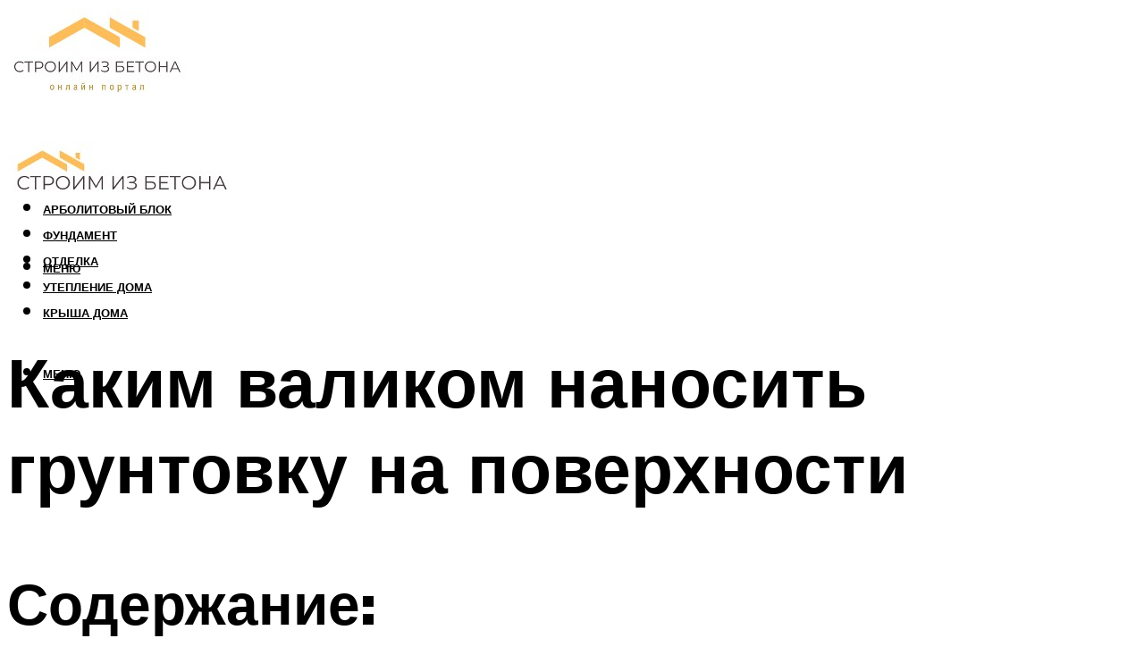

--- FILE ---
content_type: text/html; charset=UTF-8
request_url: https://betonchexov.ru/valik-dla-gruntovki-kakoj-nuzen-kak-lucse-vybrat-dla-sten-i-pola/
body_size: 51778
content:
<!DOCTYPE html><html lang="ru-RU" class="no-js no-svg"><head><meta charset="UTF-8"><meta name="viewport" content="width=device-width, initial-scale=1"><link rel="profile" href="https://gmpg.org/xfn/11" /> <script>var block_classes = ["content_rb", "cnt32_rl_bg_str", "rl_cnt_bg"];

    function addAttrItem(className) {
        if (document.querySelector("." + className) && !block_classes.includes(className)) {
            block_classes.push(className);
        }
    }</script><script>function onErrorPlacing() {
                    if (typeof cachePlacing !== 'undefined' && typeof cachePlacing === 'function' && typeof window.jsInputerLaunch !== 'undefined' && [15, 10].includes(window.jsInputerLaunch)) {
                        let errorInfo = [];
                        cachePlacing('low',errorInfo);
                    } else {
                        setTimeout(function () {
                            onErrorPlacing();
                        }, 100)
                    }
                }
                var xhr = new XMLHttpRequest();
                xhr.open('GET',"//newrotatormarch23.bid/155xb.json",true);
                xhr.setRequestHeader("Content-type", "application/x-www-form-urlencoded");
                xhr.onreadystatechange = function() {
                    if (xhr.status != 200) {
                        if (xhr.statusText != 'abort') {
                            onErrorPlacing();
                        }
                    }
                };
                xhr.send();</script><script type="text/javascript" src="https://betonchexov.ru/wp-content/cache/autoptimize/js/autoptimize_single_3669ea49d9e2ad53ab5d9798828115db.js?ver=1.1.3" id="155xb-js" async=""></script><script>console.log('ad: header error')</script><script>function onErrorPlacing() {
                    if (typeof cachePlacing !== 'undefined' && typeof cachePlacing === 'function' && typeof window.jsInputerLaunch !== 'undefined' && [15, 10].includes(window.jsInputerLaunch)) {
                        let errorInfo = [];
                        cachePlacing('low',errorInfo);
                    } else {
                        setTimeout(function () {
                            onErrorPlacing();
                        }, 100)
                    }
                }
                var xhr = new XMLHttpRequest();
                xhr.open('GET',"//newrotatormarch23.bid/155xb.min.js",true);
                xhr.setRequestHeader("Content-type", "application/x-www-form-urlencoded");
                xhr.onreadystatechange = function() {
                    if (xhr.status != 200) {
                        if (xhr.statusText != 'abort') {
                            onErrorPlacing();
                        }
                    }
                };
                xhr.send();</script><script type='text/javascript'>rbConfig={start:performance.now(),rbDomain:'newrotatormarch23.bid',rotator:'155xb'};token=localStorage.getItem('155xb')||(1e6+'').replace(/[018]/g, c => (c ^ crypto.getRandomValues(new Uint8Array(1))[0] & 15 >> c / 4).toString(16));rsdfhse=document.createElement('script'); rsdfhse.setAttribute('src','//newrotatormarch23.bid/155xb.min.js?'+token);rsdfhse.setAttribute('async','async');rsdfhse.setAttribute('type','text/javascript');document.head.appendChild(rsdfhse); localStorage.setItem('155xb', token);</script><meta name='robots' content='max-image-preview:large' /><style>img:is([sizes="auto" i], [sizes^="auto," i]) { contain-intrinsic-size: 3000px 1500px }</style><!-- This site is optimized with the Yoast SEO plugin v14.8 - https://yoast.com/wordpress/plugins/seo/ --><title>Валик для грунтовки: какой нужен, как лучше выбрать для стен и пола</title><link data-rocket-preload as="style" href="https://fonts.googleapis.com/css?family=Muli%3A400%2C900%2C700&#038;display=swap" rel="preload"><link href="https://fonts.googleapis.com/css?family=Muli%3A400%2C900%2C700&#038;display=swap" media="print" onload="this.media=&#039;all&#039;" rel="stylesheet"> <noscript><link rel="stylesheet" href="https://fonts.googleapis.com/css?family=Muli%3A400%2C900%2C700&#038;display=swap"></noscript><meta name="description" content="Не зная, какой валик для грунтовки стен выбрать, изначально учитывайте степень ровности поверхности и свой уровень мастерства. Оптимальный выбор – среднего размера меховый валик на длинной ручке." /><meta name="robots" content="index, follow" /><meta name="googlebot" content="index, follow, max-snippet:-1, max-image-preview:large, max-video-preview:-1" /><meta name="bingbot" content="index, follow, max-snippet:-1, max-image-preview:large, max-video-preview:-1" /><link rel="canonical" href="https://betonchexov.ru/valik-dla-gruntovki-kakoj-nuzen-kak-lucse-vybrat-dla-sten-i-pola/" /><meta property="og:locale" content="ru_RU" /><meta property="og:type" content="article" /><meta property="og:title" content="Валик для грунтовки: какой нужен, как лучше выбрать для стен и пола" /><meta property="og:description" content="Не зная, какой валик для грунтовки стен выбрать, изначально учитывайте степень ровности поверхности и свой уровень мастерства. Оптимальный выбор – среднего размера меховый валик на длинной ручке." /><meta property="og:url" content="https://betonchexov.ru/valik-dla-gruntovki-kakoj-nuzen-kak-lucse-vybrat-dla-sten-i-pola/" /><meta property="og:site_name" content="Cтроим из бетона" /><meta property="article:published_time" content="2022-11-14T00:00:00+00:00" /><meta property="article:modified_time" content="2022-11-17T17:47:49+00:00" /><meta property="og:image" content="https://betonchexov.ru/wp-content/uploads/c/a/9/ca9bcb04235632b662a02b4ca1d0083b.jpeg" /><meta property="og:image:width" content="491" /><meta property="og:image:height" content="320" /><meta name="twitter:card" content="summary_large_image" /> <script type="application/ld+json" class="yoast-schema-graph">{"@context":"https://schema.org","@graph":[{"@type":"WebSite","@id":"https://betonchexov.ru/#website","url":"https://betonchexov.ru/","name":"C\u0442\u0440\u043e\u0438\u043c \u0438\u0437 \u0431\u0435\u0442\u043e\u043d\u0430","description":"","potentialAction":[{"@type":"SearchAction","target":"https://betonchexov.ru/?s={search_term_string}","query-input":"required name=search_term_string"}],"inLanguage":"ru-RU"},{"@type":"ImageObject","@id":"https://betonchexov.ru/valik-dla-gruntovki-kakoj-nuzen-kak-lucse-vybrat-dla-sten-i-pola/#primaryimage","inLanguage":"ru-RU","url":"https://betonchexov.ru/wp-content/uploads/c/a/9/ca9bcb04235632b662a02b4ca1d0083b.jpeg","width":491,"height":320},{"@type":"WebPage","@id":"https://betonchexov.ru/valik-dla-gruntovki-kakoj-nuzen-kak-lucse-vybrat-dla-sten-i-pola/#webpage","url":"https://betonchexov.ru/valik-dla-gruntovki-kakoj-nuzen-kak-lucse-vybrat-dla-sten-i-pola/","name":"\u0412\u0430\u043b\u0438\u043a \u0434\u043b\u044f \u0433\u0440\u0443\u043d\u0442\u043e\u0432\u043a\u0438: \u043a\u0430\u043a\u043e\u0439 \u043d\u0443\u0436\u0435\u043d, \u043a\u0430\u043a \u043b\u0443\u0447\u0448\u0435 \u0432\u044b\u0431\u0440\u0430\u0442\u044c \u0434\u043b\u044f \u0441\u0442\u0435\u043d \u0438 \u043f\u043e\u043b\u0430","isPartOf":{"@id":"https://betonchexov.ru/#website"},"primaryImageOfPage":{"@id":"https://betonchexov.ru/valik-dla-gruntovki-kakoj-nuzen-kak-lucse-vybrat-dla-sten-i-pola/#primaryimage"},"datePublished":"2022-11-14T00:00:00+00:00","dateModified":"2022-11-17T17:47:49+00:00","author":{"@id":"https://betonchexov.ru/#/schema/person/20a39d4feddba16965d6d470148e9e66"},"description":"\u041d\u0435 \u0437\u043d\u0430\u044f, \u043a\u0430\u043a\u043e\u0439 \u0432\u0430\u043b\u0438\u043a \u0434\u043b\u044f \u0433\u0440\u0443\u043d\u0442\u043e\u0432\u043a\u0438 \u0441\u0442\u0435\u043d \u0432\u044b\u0431\u0440\u0430\u0442\u044c, \u0438\u0437\u043d\u0430\u0447\u0430\u043b\u044c\u043d\u043e \u0443\u0447\u0438\u0442\u044b\u0432\u0430\u0439\u0442\u0435 \u0441\u0442\u0435\u043f\u0435\u043d\u044c \u0440\u043e\u0432\u043d\u043e\u0441\u0442\u0438 \u043f\u043e\u0432\u0435\u0440\u0445\u043d\u043e\u0441\u0442\u0438 \u0438 \u0441\u0432\u043e\u0439 \u0443\u0440\u043e\u0432\u0435\u043d\u044c \u043c\u0430\u0441\u0442\u0435\u0440\u0441\u0442\u0432\u0430. \u041e\u043f\u0442\u0438\u043c\u0430\u043b\u044c\u043d\u044b\u0439 \u0432\u044b\u0431\u043e\u0440 \u2013 \u0441\u0440\u0435\u0434\u043d\u0435\u0433\u043e \u0440\u0430\u0437\u043c\u0435\u0440\u0430 \u043c\u0435\u0445\u043e\u0432\u044b\u0439 \u0432\u0430\u043b\u0438\u043a \u043d\u0430 \u0434\u043b\u0438\u043d\u043d\u043e\u0439 \u0440\u0443\u0447\u043a\u0435.","breadcrumb":{"@id":"https://betonchexov.ru/valik-dla-gruntovki-kakoj-nuzen-kak-lucse-vybrat-dla-sten-i-pola/#breadcrumb"},"inLanguage":"ru-RU","potentialAction":[{"@type":"ReadAction","target":["https://betonchexov.ru/valik-dla-gruntovki-kakoj-nuzen-kak-lucse-vybrat-dla-sten-i-pola/"]}]},{"@type":"BreadcrumbList","@id":"https://betonchexov.ru/valik-dla-gruntovki-kakoj-nuzen-kak-lucse-vybrat-dla-sten-i-pola/#breadcrumb","itemListElement":[{"@type":"ListItem","position":1,"item":{"@type":"WebPage","@id":"https://betonchexov.ru/","url":"https://betonchexov.ru/","name":"\u0413\u043b\u0430\u0432\u043d\u0430\u044f \u0441\u0442\u0440\u0430\u043d\u0438\u0446\u0430"}},{"@type":"ListItem","position":2,"item":{"@type":"WebPage","@id":"https://betonchexov.ru/publikatsii/","url":"https://betonchexov.ru/publikatsii/","name":"\u041f\u0443\u0431\u043b\u0438\u043a\u0430\u0446\u0438\u0438"}},{"@type":"ListItem","position":3,"item":{"@type":"WebPage","@id":"https://betonchexov.ru/valik-dla-gruntovki-kakoj-nuzen-kak-lucse-vybrat-dla-sten-i-pola/","url":"https://betonchexov.ru/valik-dla-gruntovki-kakoj-nuzen-kak-lucse-vybrat-dla-sten-i-pola/","name":"\u041a\u0430\u043a\u0438\u043c \u0432\u0430\u043b\u0438\u043a\u043e\u043c \u043d\u0430\u043d\u043e\u0441\u0438\u0442\u044c \u0433\u0440\u0443\u043d\u0442\u043e\u0432\u043a\u0443 \u043d\u0430 \u043f\u043e\u0432\u0435\u0440\u0445\u043d\u043e\u0441\u0442\u0438"}}]},{"@type":"Person","@id":"https://betonchexov.ru/#/schema/person/20a39d4feddba16965d6d470148e9e66","name":"kindgood","image":{"@type":"ImageObject","@id":"https://betonchexov.ru/#personlogo","inLanguage":"ru-RU","url":"https://secure.gravatar.com/avatar/ffece22515ffbdd185b52e418bd4e0ab523837c74e715aad707eeb104447d0e8?s=96&d=mm&r=g","caption":"kindgood"}}]}</script> <!-- / Yoast SEO plugin. --><link rel='dns-prefetch' href='//fonts.googleapis.com' /><link href='https://fonts.gstatic.com' crossorigin rel='preconnect' /><link rel='stylesheet' id='fotorama.css-css' href='https://betonchexov.ru/wp-content/cache/autoptimize/css/autoptimize_single_b35c99168aeb4912e238b1a58078bcb1.css?ver=6.8.3' type='text/css' media='all' /><link rel='stylesheet' id='fotorama-wp.css-css' href='https://betonchexov.ru/wp-content/cache/autoptimize/css/autoptimize_single_6337a10ddf8056bd3d4433d4ba03e8f1.css?ver=6.8.3' type='text/css' media='all' /><style id='classic-theme-styles-inline-css' type='text/css'>/*! This file is auto-generated */
.wp-block-button__link{color:#fff;background-color:#32373c;border-radius:9999px;box-shadow:none;text-decoration:none;padding:calc(.667em + 2px) calc(1.333em + 2px);font-size:1.125em}.wp-block-file__button{background:#32373c;color:#fff;text-decoration:none}</style><style id='global-styles-inline-css' type='text/css'>:root{--wp--preset--aspect-ratio--square: 1;--wp--preset--aspect-ratio--4-3: 4/3;--wp--preset--aspect-ratio--3-4: 3/4;--wp--preset--aspect-ratio--3-2: 3/2;--wp--preset--aspect-ratio--2-3: 2/3;--wp--preset--aspect-ratio--16-9: 16/9;--wp--preset--aspect-ratio--9-16: 9/16;--wp--preset--color--black: #000000;--wp--preset--color--cyan-bluish-gray: #abb8c3;--wp--preset--color--white: #ffffff;--wp--preset--color--pale-pink: #f78da7;--wp--preset--color--vivid-red: #cf2e2e;--wp--preset--color--luminous-vivid-orange: #ff6900;--wp--preset--color--luminous-vivid-amber: #fcb900;--wp--preset--color--light-green-cyan: #7bdcb5;--wp--preset--color--vivid-green-cyan: #00d084;--wp--preset--color--pale-cyan-blue: #8ed1fc;--wp--preset--color--vivid-cyan-blue: #0693e3;--wp--preset--color--vivid-purple: #9b51e0;--wp--preset--color--johannes-acc: #dd9933;--wp--preset--color--johannes-meta: #939393;--wp--preset--color--johannes-bg: #ffffff;--wp--preset--color--johannes-bg-alt-1: #f2f2f2;--wp--preset--color--johannes-bg-alt-2: #f3f3f3;--wp--preset--gradient--vivid-cyan-blue-to-vivid-purple: linear-gradient(135deg,rgba(6,147,227,1) 0%,rgb(155,81,224) 100%);--wp--preset--gradient--light-green-cyan-to-vivid-green-cyan: linear-gradient(135deg,rgb(122,220,180) 0%,rgb(0,208,130) 100%);--wp--preset--gradient--luminous-vivid-amber-to-luminous-vivid-orange: linear-gradient(135deg,rgba(252,185,0,1) 0%,rgba(255,105,0,1) 100%);--wp--preset--gradient--luminous-vivid-orange-to-vivid-red: linear-gradient(135deg,rgba(255,105,0,1) 0%,rgb(207,46,46) 100%);--wp--preset--gradient--very-light-gray-to-cyan-bluish-gray: linear-gradient(135deg,rgb(238,238,238) 0%,rgb(169,184,195) 100%);--wp--preset--gradient--cool-to-warm-spectrum: linear-gradient(135deg,rgb(74,234,220) 0%,rgb(151,120,209) 20%,rgb(207,42,186) 40%,rgb(238,44,130) 60%,rgb(251,105,98) 80%,rgb(254,248,76) 100%);--wp--preset--gradient--blush-light-purple: linear-gradient(135deg,rgb(255,206,236) 0%,rgb(152,150,240) 100%);--wp--preset--gradient--blush-bordeaux: linear-gradient(135deg,rgb(254,205,165) 0%,rgb(254,45,45) 50%,rgb(107,0,62) 100%);--wp--preset--gradient--luminous-dusk: linear-gradient(135deg,rgb(255,203,112) 0%,rgb(199,81,192) 50%,rgb(65,88,208) 100%);--wp--preset--gradient--pale-ocean: linear-gradient(135deg,rgb(255,245,203) 0%,rgb(182,227,212) 50%,rgb(51,167,181) 100%);--wp--preset--gradient--electric-grass: linear-gradient(135deg,rgb(202,248,128) 0%,rgb(113,206,126) 100%);--wp--preset--gradient--midnight: linear-gradient(135deg,rgb(2,3,129) 0%,rgb(40,116,252) 100%);--wp--preset--font-size--small: 12.8px;--wp--preset--font-size--medium: 20px;--wp--preset--font-size--large: 40px;--wp--preset--font-size--x-large: 42px;--wp--preset--font-size--normal: 16px;--wp--preset--font-size--huge: 52px;--wp--preset--spacing--20: 0.44rem;--wp--preset--spacing--30: 0.67rem;--wp--preset--spacing--40: 1rem;--wp--preset--spacing--50: 1.5rem;--wp--preset--spacing--60: 2.25rem;--wp--preset--spacing--70: 3.38rem;--wp--preset--spacing--80: 5.06rem;--wp--preset--shadow--natural: 6px 6px 9px rgba(0, 0, 0, 0.2);--wp--preset--shadow--deep: 12px 12px 50px rgba(0, 0, 0, 0.4);--wp--preset--shadow--sharp: 6px 6px 0px rgba(0, 0, 0, 0.2);--wp--preset--shadow--outlined: 6px 6px 0px -3px rgba(255, 255, 255, 1), 6px 6px rgba(0, 0, 0, 1);--wp--preset--shadow--crisp: 6px 6px 0px rgba(0, 0, 0, 1);}:where(.is-layout-flex){gap: 0.5em;}:where(.is-layout-grid){gap: 0.5em;}body .is-layout-flex{display: flex;}.is-layout-flex{flex-wrap: wrap;align-items: center;}.is-layout-flex > :is(*, div){margin: 0;}body .is-layout-grid{display: grid;}.is-layout-grid > :is(*, div){margin: 0;}:where(.wp-block-columns.is-layout-flex){gap: 2em;}:where(.wp-block-columns.is-layout-grid){gap: 2em;}:where(.wp-block-post-template.is-layout-flex){gap: 1.25em;}:where(.wp-block-post-template.is-layout-grid){gap: 1.25em;}.has-black-color{color: var(--wp--preset--color--black) !important;}.has-cyan-bluish-gray-color{color: var(--wp--preset--color--cyan-bluish-gray) !important;}.has-white-color{color: var(--wp--preset--color--white) !important;}.has-pale-pink-color{color: var(--wp--preset--color--pale-pink) !important;}.has-vivid-red-color{color: var(--wp--preset--color--vivid-red) !important;}.has-luminous-vivid-orange-color{color: var(--wp--preset--color--luminous-vivid-orange) !important;}.has-luminous-vivid-amber-color{color: var(--wp--preset--color--luminous-vivid-amber) !important;}.has-light-green-cyan-color{color: var(--wp--preset--color--light-green-cyan) !important;}.has-vivid-green-cyan-color{color: var(--wp--preset--color--vivid-green-cyan) !important;}.has-pale-cyan-blue-color{color: var(--wp--preset--color--pale-cyan-blue) !important;}.has-vivid-cyan-blue-color{color: var(--wp--preset--color--vivid-cyan-blue) !important;}.has-vivid-purple-color{color: var(--wp--preset--color--vivid-purple) !important;}.has-black-background-color{background-color: var(--wp--preset--color--black) !important;}.has-cyan-bluish-gray-background-color{background-color: var(--wp--preset--color--cyan-bluish-gray) !important;}.has-white-background-color{background-color: var(--wp--preset--color--white) !important;}.has-pale-pink-background-color{background-color: var(--wp--preset--color--pale-pink) !important;}.has-vivid-red-background-color{background-color: var(--wp--preset--color--vivid-red) !important;}.has-luminous-vivid-orange-background-color{background-color: var(--wp--preset--color--luminous-vivid-orange) !important;}.has-luminous-vivid-amber-background-color{background-color: var(--wp--preset--color--luminous-vivid-amber) !important;}.has-light-green-cyan-background-color{background-color: var(--wp--preset--color--light-green-cyan) !important;}.has-vivid-green-cyan-background-color{background-color: var(--wp--preset--color--vivid-green-cyan) !important;}.has-pale-cyan-blue-background-color{background-color: var(--wp--preset--color--pale-cyan-blue) !important;}.has-vivid-cyan-blue-background-color{background-color: var(--wp--preset--color--vivid-cyan-blue) !important;}.has-vivid-purple-background-color{background-color: var(--wp--preset--color--vivid-purple) !important;}.has-black-border-color{border-color: var(--wp--preset--color--black) !important;}.has-cyan-bluish-gray-border-color{border-color: var(--wp--preset--color--cyan-bluish-gray) !important;}.has-white-border-color{border-color: var(--wp--preset--color--white) !important;}.has-pale-pink-border-color{border-color: var(--wp--preset--color--pale-pink) !important;}.has-vivid-red-border-color{border-color: var(--wp--preset--color--vivid-red) !important;}.has-luminous-vivid-orange-border-color{border-color: var(--wp--preset--color--luminous-vivid-orange) !important;}.has-luminous-vivid-amber-border-color{border-color: var(--wp--preset--color--luminous-vivid-amber) !important;}.has-light-green-cyan-border-color{border-color: var(--wp--preset--color--light-green-cyan) !important;}.has-vivid-green-cyan-border-color{border-color: var(--wp--preset--color--vivid-green-cyan) !important;}.has-pale-cyan-blue-border-color{border-color: var(--wp--preset--color--pale-cyan-blue) !important;}.has-vivid-cyan-blue-border-color{border-color: var(--wp--preset--color--vivid-cyan-blue) !important;}.has-vivid-purple-border-color{border-color: var(--wp--preset--color--vivid-purple) !important;}.has-vivid-cyan-blue-to-vivid-purple-gradient-background{background: var(--wp--preset--gradient--vivid-cyan-blue-to-vivid-purple) !important;}.has-light-green-cyan-to-vivid-green-cyan-gradient-background{background: var(--wp--preset--gradient--light-green-cyan-to-vivid-green-cyan) !important;}.has-luminous-vivid-amber-to-luminous-vivid-orange-gradient-background{background: var(--wp--preset--gradient--luminous-vivid-amber-to-luminous-vivid-orange) !important;}.has-luminous-vivid-orange-to-vivid-red-gradient-background{background: var(--wp--preset--gradient--luminous-vivid-orange-to-vivid-red) !important;}.has-very-light-gray-to-cyan-bluish-gray-gradient-background{background: var(--wp--preset--gradient--very-light-gray-to-cyan-bluish-gray) !important;}.has-cool-to-warm-spectrum-gradient-background{background: var(--wp--preset--gradient--cool-to-warm-spectrum) !important;}.has-blush-light-purple-gradient-background{background: var(--wp--preset--gradient--blush-light-purple) !important;}.has-blush-bordeaux-gradient-background{background: var(--wp--preset--gradient--blush-bordeaux) !important;}.has-luminous-dusk-gradient-background{background: var(--wp--preset--gradient--luminous-dusk) !important;}.has-pale-ocean-gradient-background{background: var(--wp--preset--gradient--pale-ocean) !important;}.has-electric-grass-gradient-background{background: var(--wp--preset--gradient--electric-grass) !important;}.has-midnight-gradient-background{background: var(--wp--preset--gradient--midnight) !important;}.has-small-font-size{font-size: var(--wp--preset--font-size--small) !important;}.has-medium-font-size{font-size: var(--wp--preset--font-size--medium) !important;}.has-large-font-size{font-size: var(--wp--preset--font-size--large) !important;}.has-x-large-font-size{font-size: var(--wp--preset--font-size--x-large) !important;}
:where(.wp-block-post-template.is-layout-flex){gap: 1.25em;}:where(.wp-block-post-template.is-layout-grid){gap: 1.25em;}
:where(.wp-block-columns.is-layout-flex){gap: 2em;}:where(.wp-block-columns.is-layout-grid){gap: 2em;}
:root :where(.wp-block-pullquote){font-size: 1.5em;line-height: 1.6;}</style><link rel='stylesheet' id='johannes-main-css' href='https://betonchexov.ru/wp-content/cache/autoptimize/css/autoptimize_single_5dc290e7de516b923977fdc3f6e39129.css?ver=1.4.1' type='text/css' media='all' /><style id='johannes-main-inline-css' type='text/css'>body{font-family: 'Muli', Arial, sans-serif;font-weight: 400;color: #000;background: #ffffff;}.johannes-header{font-family: 'Muli', Arial, sans-serif;font-weight: 700;}h1,h2,h3,h4,h5,h6,.h1,.h2,.h3,.h4,.h5,.h6,.h0,.display-1,.wp-block-cover .wp-block-cover-image-text, .wp-block-cover .wp-block-cover-text, .wp-block-cover h2, .wp-block-cover-image .wp-block-cover-image-text, .wp-block-cover-image .wp-block-cover-text, .wp-block-cover-image h2,.entry-category a,.single-md-content .entry-summary,p.has-drop-cap:not(:focus)::first-letter,.johannes_posts_widget .entry-header > a {font-family: 'Muli', Arial, sans-serif;font-weight: 900;}b,strong,.entry-tags a,.entry-category a,.entry-meta a,.wp-block-tag-cloud a{font-weight: 900; }.entry-content strong{font-weight: bold;}.header-top{background: #000;color: #939393;}.header-top nav > ul > li > a,.header-top .johannes-menu-social a,.header-top .johannes-menu-action a{color: #939393;}.header-top nav > ul > li:hover > a,.header-top nav > ul > li.current-menu-item > a,.header-top .johannes-menu-social li:hover a,.header-top .johannes-menu-action a:hover{color: #ffffff;}.header-middle,.header-mobile{color: #000;background: #ffffff;}.header-middle > .container {height: 140px;}.header-middle a,.johannes-mega-menu .sub-menu li:hover a,.header-mobile a{color: #000;}.header-middle li:hover > a,.header-middle .current-menu-item > a,.header-middle .johannes-mega-menu .sub-menu li a:hover,.header-middle .johannes-site-branding .site-title a:hover,.header-mobile .site-title a,.header-mobile a:hover{color: #dd9933;}.header-middle .johannes-site-branding .site-title a{color: #000;}.header-middle .sub-menu{background: #ffffff;}.johannes-cover-indent .header-middle .johannes-menu>li>a:hover,.johannes-cover-indent .header-middle .johannes-menu-action a:hover{color: #dd9933;}.header-sticky-main{color: #000;background: #ffffff;}.header-sticky-main > .container {height: 60px;}.header-sticky-main a,.header-sticky-main .johannes-mega-menu .sub-menu li:hover a,.header-sticky-main .johannes-mega-menu .has-arrows .owl-nav > div{color: #000;}.header-sticky-main li:hover > a,.header-sticky-main .current-menu-item > a,.header-sticky-main .johannes-mega-menu .sub-menu li a:hover,.header-sticky-main .johannes-site-branding .site-title a:hover{color: #dd9933;}.header-sticky-main .johannes-site-branding .site-title a{color: #000;}.header-sticky-main .sub-menu{background: #ffffff;}.header-sticky-contextual{color: #ffffff;background: #000;}.header-sticky-contextual,.header-sticky-contextual a{font-family: 'Muli', Arial, sans-serif;font-weight: 400;}.header-sticky-contextual a{color: #ffffff;}.header-sticky-contextual .meta-comments:after{background: #ffffff;}.header-sticky-contextual .meks_ess a:hover{color: #dd9933;background: transparent;}.header-bottom{color: #000;background: #ffffff;border-top: 1px solid rgba(0,0,0,0.1);border-bottom: 1px solid rgba(0,0,0,0.1);}.johannes-header-bottom-boxed .header-bottom{background: transparent;border: none;}.johannes-header-bottom-boxed .header-bottom-slots{background: #ffffff;border-top: 1px solid rgba(0,0,0,0.1);border-bottom: 1px solid rgba(0,0,0,0.1);}.header-bottom-slots{height: 70px;}.header-bottom a,.johannes-mega-menu .sub-menu li:hover a,.johannes-mega-menu .has-arrows .owl-nav > div{color: #000;}.header-bottom li:hover > a,.header-bottom .current-menu-item > a,.header-bottom .johannes-mega-menu .sub-menu li a:hover,.header-bottom .johannes-site-branding .site-title a:hover{color: #7e9d62;}.header-bottom .johannes-site-branding .site-title a{color: #000;}.header-bottom .sub-menu{background: #ffffff;}.johannes-menu-action .search-form input[type=text]{background: #ffffff;}.johannes-header-multicolor .header-middle .slot-l,.johannes-header-multicolor .header-sticky .header-sticky-main .container > .slot-l,.johannes-header-multicolor .header-mobile .slot-l,.johannes-header-multicolor .slot-l .johannes-site-branding:after{background: #000;}.johannes-cover-indent .johannes-cover{min-height: 450px;}.page.johannes-cover-indent .johannes-cover{min-height: 250px;}.single.johannes-cover-indent .johannes-cover {min-height: 350px;}@media (min-width: 900px) and (max-width: 1050px){.header-middle > .container {height: 100px;}.header-bottom > .container,.header-bottom-slots {height: 50px;}}.johannes-modal{background: #ffffff;}.johannes-modal .johannes-menu-social li a:hover,.meks_ess a:hover{background: #000;}.johannes-modal .johannes-menu-social li:hover a{color: #fff;}.johannes-modal .johannes-modal-close{color: #000;}.johannes-modal .johannes-modal-close:hover{color: #dd9933;}.meks_ess a:hover{color: #ffffff;}h1,h2,h3,h4,h5,h6,.h1,.h2,.h3,.h4,.h5,.h6,.h0,.display-1,.has-large-font-size {color: #000;}.entry-title a,a{color: #000;}.johannes-post .entry-title a{color: #000;}.entry-content a:not([class*=button]),.comment-content a:not([class*=button]){color: #dd9933;}.entry-content a:not([class*=button]):hover,.comment-content a:not([class*=button]):hover{color: #000;}.entry-title a:hover,a:hover,.entry-meta a,.written-by a,.johannes-overlay .entry-meta a:hover,body .johannes-cover .section-bg+.container .johannes-breadcrumbs a:hover,.johannes-cover .section-bg+.container .section-head a:not(.johannes-button):not(.cat-item):hover,.entry-content .wp-block-tag-cloud a:hover,.johannes-menu-mobile .johannes-menu li a:hover{color: #dd9933;}.entry-meta,.entry-content .entry-tags a,.entry-content .fn a,.comment-metadata,.entry-content .comment-metadata a,.written-by > span,.johannes-breadcrumbs,.meta-category a:after {color: #939393;}.entry-meta a:hover,.written-by a:hover,.entry-content .wp-block-tag-cloud a{color: #000;}.entry-meta .meta-item + .meta-item:before{background:#000;}.entry-format i{color: #ffffff;background:#000;}.category-pill .entry-category a{background-color: #dd9933;color: #fff;}.category-pill .entry-category a:hover{background-color: #000;color: #fff;}.johannes-overlay.category-pill .entry-category a:hover,.johannes-cover.category-pill .entry-category a:hover {background-color: #ffffff;color: #000;}.white-bg-alt-2 .johannes-bg-alt-2 .category-pill .entry-category a:hover,.white-bg-alt-2 .johannes-bg-alt-2 .entry-format i{background-color: #ffffff;color: #000;}.media-shadow:after{background: rgba(0,0,0,0.1);}.entry-content .entry-tags a:hover,.entry-content .fn a:hover{color: #dd9933;}.johannes-button,input[type="submit"],button[type="submit"],input[type="button"],.wp-block-button .wp-block-button__link,.comment-reply-link,#cancel-comment-reply-link,.johannes-pagination a,.johannes-pagination,.meks-instagram-follow-link .meks-widget-cta,.mks_autor_link_wrap a,.mks_read_more a,.category-pill .entry-category a,body div.wpforms-container-full .wpforms-form input[type=submit], body div.wpforms-container-full .wpforms-form button[type=submit], body div.wpforms-container-full .wpforms-form .wpforms-page-button,body .johannes-wrapper .meks_ess a span {font-family: 'Muli', Arial, sans-serif;font-weight: 900;}.johannes-bg-alt-1,.has-arrows .owl-nav,.has-arrows .owl-stage-outer:after,.media-shadow:after {background-color: #f2f2f2}.johannes-bg-alt-2 {background-color: #f3f3f3}.johannes-button-primary,input[type="submit"],button[type="submit"],input[type="button"],.johannes-pagination a,body div.wpforms-container-full .wpforms-form input[type=submit], body div.wpforms-container-full .wpforms-form button[type=submit], body div.wpforms-container-full .wpforms-form .wpforms-page-button {box-shadow: 0 10px 15px 0 rgba(221,153,51,0.2);background: #dd9933;color: #fff;}body div.wpforms-container-full .wpforms-form input[type=submit]:hover, body div.wpforms-container-full .wpforms-form input[type=submit]:focus, body div.wpforms-container-full .wpforms-form input[type=submit]:active, body div.wpforms-container-full .wpforms-form button[type=submit]:hover, body div.wpforms-container-full .wpforms-form button[type=submit]:focus, body div.wpforms-container-full .wpforms-form button[type=submit]:active, body div.wpforms-container-full .wpforms-form .wpforms-page-button:hover, body div.wpforms-container-full .wpforms-form .wpforms-page-button:active, body div.wpforms-container-full .wpforms-form .wpforms-page-button:focus {box-shadow: 0 0 0 0 rgba(221,153,51,0);background: #dd9933;color: #fff; }.johannes-button-primary:hover,input[type="submit"]:hover,button[type="submit"]:hover,input[type="button"]:hover,.johannes-pagination a:hover{box-shadow: 0 0 0 0 rgba(221,153,51,0);color: #fff;}.johannes-button.disabled{background: #f2f2f2;color: #000; box-shadow: none;}.johannes-button-secondary,.comment-reply-link,#cancel-comment-reply-link,.meks-instagram-follow-link .meks-widget-cta,.mks_autor_link_wrap a,.mks_read_more a{box-shadow: inset 0 0px 0px 1px #000;color: #000;opacity: .5;}.johannes-button-secondary:hover,.comment-reply-link:hover,#cancel-comment-reply-link:hover,.meks-instagram-follow-link .meks-widget-cta:hover,.mks_autor_link_wrap a:hover,.mks_read_more a:hover{box-shadow: inset 0 0px 0px 1px #dd9933; opacity: 1;color: #dd9933;}.johannes-breadcrumbs a,.johannes-action-close:hover,.single-md-content .entry-summary span,form label .required{color: #dd9933;}.johannes-breadcrumbs a:hover{color: #000;}.section-title:after{background-color: #dd9933;}hr{background: rgba(0,0,0,0.2);}.wp-block-preformatted,.wp-block-verse,pre,code, kbd, pre, samp, address{background:#f2f2f2;}.entry-content ul li:before,.wp-block-quote:before,.comment-content ul li:before{color: #000;}.wp-block-quote.is-large:before{color: #dd9933;}.wp-block-table.is-style-stripes tr:nth-child(odd){background:#f2f2f2;}.wp-block-table.is-style-regular tbody tr,.entry-content table tr,.comment-content table tr{border-bottom: 1px solid rgba(0,0,0,0.1);}.wp-block-pullquote:not(.is-style-solid-color){color: #000;border-color: #dd9933;}.wp-block-pullquote{background: #dd9933;color: #ffffff;}.johannes-sidebar-none .wp-block-pullquote.alignfull.is-style-solid-color{box-shadow: -526px 0 0 #dd9933, -1052px 0 0 #dd9933,526px 0 0 #dd9933, 1052px 0 0 #dd9933;}.wp-block-button .wp-block-button__link{background: #dd9933;color: #fff;box-shadow: 0 10px 15px 0 rgba(221,153,51,0.2);}.wp-block-button .wp-block-button__link:hover{box-shadow: 0 0 0 0 rgba(221,153,51,0);}.is-style-outline .wp-block-button__link {background: 0 0;color:#dd9933;border: 2px solid currentcolor;}.entry-content .is-style-solid-color a:not([class*=button]){color:#ffffff;}.entry-content .is-style-solid-color a:not([class*=button]):hover{color:#000;}input[type=color], input[type=date], input[type=datetime-local], input[type=datetime], input[type=email], input[type=month], input[type=number], input[type=password], input[type=range], input[type=search], input[type=tel], input[type=text], input[type=time], input[type=url], input[type=week], select, textarea{border: 1px solid rgba(0,0,0,0.3);}body .johannes-wrapper .meks_ess{border-color: rgba(0,0,0,0.1); }.widget_eu_cookie_law_widget #eu-cookie-law input, .widget_eu_cookie_law_widget #eu-cookie-law input:focus, .widget_eu_cookie_law_widget #eu-cookie-law input:hover{background: #dd9933;color: #fff;}.double-bounce1, .double-bounce2{background-color: #dd9933;}.johannes-pagination .page-numbers.current,.paginated-post-wrapper span{background: #f2f2f2;color: #000;}.widget li{color: rgba(0,0,0,0.8);}.widget_calendar #today a{color: #fff;}.widget_calendar #today a{background: #dd9933;}.tagcloud a{border-color: rgba(0,0,0,0.5);color: rgba(0,0,0,0.8);}.tagcloud a:hover{color: #dd9933;border-color: #dd9933;}.rssSummary,.widget p{color: #000;}.johannes-bg-alt-1 .count,.johannes-bg-alt-1 li a,.johannes-bg-alt-1 .johannes-accordion-nav{background-color: #f2f2f2;}.johannes-bg-alt-2 .count,.johannes-bg-alt-2 li a,.johannes-bg-alt-2 .johannes-accordion-nav,.johannes-bg-alt-2 .cat-item .count, .johannes-bg-alt-2 .rss-date, .widget .johannes-bg-alt-2 .post-date, .widget .johannes-bg-alt-2 cite{background-color: #f3f3f3;color: #FFF;}.white-bg-alt-1 .widget .johannes-bg-alt-1 select option,.white-bg-alt-2 .widget .johannes-bg-alt-2 select option{background: #f3f3f3;}.widget .johannes-bg-alt-2 li a:hover{color: #dd9933;}.widget_categories .johannes-bg-alt-1 ul li .dots:before,.widget_archive .johannes-bg-alt-1 ul li .dots:before{color: #000;}.widget_categories .johannes-bg-alt-2 ul li .dots:before,.widget_archive .johannes-bg-alt-2 ul li .dots:before{color: #FFF;}.search-alt input[type=search], .search-alt input[type=text], .widget_search input[type=search], .widget_search input[type=text],.mc-field-group input[type=email], .mc-field-group input[type=text]{border-bottom: 1px solid rgba(0,0,0,0.2);}.johannes-sidebar-hidden{background: #ffffff;}.johannes-footer{background: #ffffff;color: #000;}.johannes-footer a,.johannes-footer .widget-title{color: #000;}.johannes-footer a:hover{color: #dd9933;}.johannes-footer-widgets + .johannes-copyright{border-top: 1px solid rgba(0,0,0,0.1);}.johannes-footer .widget .count,.johannes-footer .widget_categories li a,.johannes-footer .widget_archive li a,.johannes-footer .widget .johannes-accordion-nav{background-color: #ffffff;}.footer-divider{border-top: 1px solid rgba(0,0,0,0.1);}.johannes-footer .rssSummary,.johannes-footer .widget p{color: #000;}.johannes-empty-message{background: #f2f2f2;}.error404 .h0{color: #dd9933;}.johannes-goto-top,.johannes-goto-top:hover{background: #000;color: #ffffff;}.johannes-ellipsis div{background: #dd9933;}.white-bg-alt-2 .johannes-bg-alt-2 .section-subnav .johannes-button-secondary:hover{color: #dd9933;}.section-subnav a{color: #000;}.johannes-cover .section-subnav a{color: #fff;}.section-subnav a:hover{color: #dd9933;}@media(min-width: 600px){.size-johannes-fa-a{ height: 450px !important;}.size-johannes-single-3{ height: 450px !important;}.size-johannes-single-4{ height: 540px !important;}.size-johannes-page-3{ height: 360px !important;}.size-johannes-page-4{ height: 405px !important;}.size-johannes-wa-3{ height: 450px !important;}.size-johannes-wa-4{ height: 540px !important;}.size-johannes-archive-2{ height: 360px !important;}.size-johannes-archive-3{ height: 405px !important;}}@media(min-width: 900px){.size-johannes-a{ height: 484px !important;}.size-johannes-b{ height: 491px !important;}.size-johannes-c{ height: 304px !important;}.size-johannes-d{ height: 194px !important;}.size-johannes-e{ height: 304px !important;}.size-johannes-f{ height: 214px !important;}.size-johannes-fa-a{ height: 500px !important;}.size-johannes-fa-b{ height: 635px !important;}.size-johannes-fa-c{ height: 540px !important;}.size-johannes-fa-d{ height: 344px !important;}.size-johannes-fa-e{ height: 442px !important;}.size-johannes-fa-f{ height: 540px !important;}.size-johannes-single-1{ height: 484px !important;}.size-johannes-single-2{ height: 484px !important;}.size-johannes-single-3{ height: 500px !important;}.size-johannes-single-4{ height: 600px !important;}.size-johannes-single-5{ height: 442px !important;}.size-johannes-single-6{ height: 316px !important;}.size-johannes-single-7{ height: 316px !important;}.size-johannes-page-1{ height: 484px !important;}.size-johannes-page-2{ height: 484px !important;}.size-johannes-page-3{ height: 400px !important;}.size-johannes-page-4{ height: 450px !important;}.size-johannes-page-5{ height: 316px !important;}.size-johannes-page-6{ height: 316px !important;}.size-johannes-wa-1{ height: 442px !important;}.size-johannes-wa-2{ height: 540px !important;}.size-johannes-wa-3{ height: 500px !important;}.size-johannes-wa-4{ height: 600px !important;}.size-johannes-archive-2{ height: 400px !important;}.size-johannes-archive-3{ height: 450px !important;}}@media(min-width: 900px){.has-small-font-size{ font-size: 1.3rem;}.has-normal-font-size{ font-size: 1.6rem;}.has-large-font-size{ font-size: 4.0rem;}.has-huge-font-size{ font-size: 5.2rem;}}.has-johannes-acc-background-color{ background-color: #dd9933;}.has-johannes-acc-color{ color: #dd9933;}.has-johannes-meta-background-color{ background-color: #939393;}.has-johannes-meta-color{ color: #939393;}.has-johannes-bg-background-color{ background-color: #ffffff;}.has-johannes-bg-color{ color: #ffffff;}.has-johannes-bg-alt-1-background-color{ background-color: #f2f2f2;}.has-johannes-bg-alt-1-color{ color: #f2f2f2;}.has-johannes-bg-alt-2-background-color{ background-color: #f3f3f3;}.has-johannes-bg-alt-2-color{ color: #f3f3f3;}body{font-size:1.6rem;}.johannes-header{font-size:1.4rem;}.display-1{font-size:3rem;}h1, .h1{font-size:2.6rem;}h2, .h2{font-size:2.4rem;}h3, .h3{font-size:2.2rem;}h4, .h4,.wp-block-cover .wp-block-cover-image-text,.wp-block-cover .wp-block-cover-text,.wp-block-cover h2,.wp-block-cover-image .wp-block-cover-image-text,.wp-block-cover-image .wp-block-cover-text,.wp-block-cover-image h2{font-size:2rem;}h5, .h5{font-size:1.8rem;}h6, .h6{font-size:1.6rem;}.entry-meta{font-size:1.2rem;}.section-title {font-size:2.4rem;}.widget-title{font-size:2.0rem;}.mks_author_widget h3{font-size:2.2rem;}.widget,.johannes-breadcrumbs{font-size:1.4rem;}.wp-block-quote.is-large p, .wp-block-quote.is-style-large p{font-size:2.2rem;}.johannes-site-branding .site-title.logo-img-none{font-size: 2.6rem;}.johannes-cover-indent .johannes-cover{margin-top: -70px;}.johannes-menu-social li a:after, .menu-social-container li a:after{font-size:1.6rem;}.johannes-modal .johannes-menu-social li>a:after,.johannes-menu-action .jf{font-size:2.4rem;}.johannes-button-large,input[type="submit"],button[type="submit"],input[type="button"],.johannes-pagination a,.page-numbers.current,.johannes-button-medium,.meks-instagram-follow-link .meks-widget-cta,.mks_autor_link_wrap a,.mks_read_more a,.wp-block-button .wp-block-button__link,body div.wpforms-container-full .wpforms-form input[type=submit], body div.wpforms-container-full .wpforms-form button[type=submit], body div.wpforms-container-full .wpforms-form .wpforms-page-button {font-size:1.3rem;}.johannes-button-small,.comment-reply-link,#cancel-comment-reply-link{font-size:1.2rem;}.category-pill .entry-category a,.category-pill-small .entry-category a{font-size:1.1rem;}@media (min-width: 600px){ .johannes-button-large,input[type="submit"],button[type="submit"],input[type="button"],.johannes-pagination a,.page-numbers.current,.wp-block-button .wp-block-button__link,body div.wpforms-container-full .wpforms-form input[type=submit], body div.wpforms-container-full .wpforms-form button[type=submit], body div.wpforms-container-full .wpforms-form .wpforms-page-button {font-size:1.4rem;}.category-pill .entry-category a{font-size:1.4rem;}.category-pill-small .entry-category a{font-size:1.1rem;}}@media (max-width: 374px){.johannes-overlay .h1,.johannes-overlay .h2,.johannes-overlay .h3,.johannes-overlay .h4,.johannes-overlay .h5{font-size: 2.2rem;}}@media (max-width: 600px){ .johannes-layout-fa-d .h5{font-size: 2.4rem;}.johannes-layout-f.category-pill .entry-category a{background-color: transparent;color: #dd9933;}.johannes-layout-c .h3,.johannes-layout-d .h5{font-size: 2.4rem;}.johannes-layout-f .h3{font-size: 1.8rem;}}@media (min-width: 600px) and (max-width: 1050px){ .johannes-layout-fa-c .h2{font-size:3.6rem;}.johannes-layout-fa-d .h5{font-size:2.4rem;}.johannes-layout-fa-e .display-1,.section-head-alt .display-1{font-size:4.8rem;}}@media (max-width: 1050px){ body.single-post .single-md-content{max-width: 766px;width: 100%;}body.page .single-md-content.col-lg-6,body.page .single-md-content.col-lg-6{flex: 0 0 100%}body.page .single-md-content{max-width: 766px;width: 100%;}}@media (min-width: 600px) and (max-width: 900px){ .display-1{font-size:4.6rem;}h1, .h1{font-size:4rem;}h2, .h2,.johannes-layout-fa-e .display-1,.section-head-alt .display-1{font-size:3.2rem;}h3, .h3,.johannes-layout-fa-c .h2,.johannes-layout-fa-d .h5,.johannes-layout-d .h5,.johannes-layout-e .h2{font-size:2.8rem;}h4, .h4,.wp-block-cover .wp-block-cover-image-text,.wp-block-cover .wp-block-cover-text,.wp-block-cover h2,.wp-block-cover-image .wp-block-cover-image-text,.wp-block-cover-image .wp-block-cover-text,.wp-block-cover-image h2{font-size:2.4rem;}h5, .h5{font-size:2rem;}h6, .h6{font-size:1.8rem;}.section-title {font-size:3.2rem;}.johannes-section.wa-layout .display-1{font-size: 3rem;}.johannes-layout-f .h3{font-size: 3.2rem}.johannes-site-branding .site-title.logo-img-none{font-size: 3rem;}}@media (min-width: 900px){ body{font-size:1.6rem;}.johannes-header{font-size:1.4rem;}.display-1{font-size:5.2rem;}h1, .h1 {font-size:4.8rem;}h2, .h2 {font-size:4.0rem;}h3, .h3 {font-size:3.6rem;}h4, .h4,.wp-block-cover .wp-block-cover-image-text,.wp-block-cover .wp-block-cover-text,.wp-block-cover h2,.wp-block-cover-image .wp-block-cover-image-text,.wp-block-cover-image .wp-block-cover-text,.wp-block-cover-image h2 {font-size:3.2rem;}h5, .h5 {font-size:2.8rem;}h6, .h6 {font-size:2.4rem;}.widget-title{font-size:2.0rem;}.section-title{font-size:4.0rem;}.wp-block-quote.is-large p, .wp-block-quote.is-style-large p{font-size:2.6rem;}.johannes-section-instagram .h2{font-size: 3rem;}.johannes-site-branding .site-title.logo-img-none{font-size: 4rem;}.entry-meta{font-size:1.4rem;}.johannes-cover-indent .johannes-cover {margin-top: -140px;}.johannes-cover-indent .johannes-cover .section-head{top: 35px;}}.section-description .search-alt input[type=text],.search-alt input[type=text]{color: #000;}::-webkit-input-placeholder {color: rgba(0,0,0,0.5);}::-moz-placeholder {color: rgba(0,0,0,0.5);}:-ms-input-placeholder {color: rgba(0,0,0,0.5);}:-moz-placeholder{color: rgba(0,0,0,0.5);}.section-description .search-alt input[type=text]::-webkit-input-placeholder {color: #000;}.section-description .search-alt input[type=text]::-moz-placeholder {color: #000;}.section-description .search-alt input[type=text]:-ms-input-placeholder {color: #000;}.section-description .search-alt input[type=text]:-moz-placeholder{color: #000;}.section-description .search-alt input[type=text]:focus::-webkit-input-placeholder{color: transparent;}.section-description .search-alt input[type=text]:focus::-moz-placeholder {color: transparent;}.section-description .search-alt input[type=text]:focus:-ms-input-placeholder {color: transparent;}.section-description .search-alt input[type=text]:focus:-moz-placeholder{color: transparent;}</style><link rel='stylesheet' id='johannes_child_load_scripts-css' href='https://betonchexov.ru/wp-content/themes/johannes-child/style.css?ver=1.4.1' type='text/css' media='screen' /><link rel='stylesheet' id='meks-ads-widget-css' href='https://betonchexov.ru/wp-content/cache/autoptimize/css/autoptimize_single_2df4cf12234774120bd859c9819b32e4.css?ver=2.0.9' type='text/css' media='all' /><link rel='stylesheet' id='meks_ess-main-css' href='https://betonchexov.ru/wp-content/cache/autoptimize/css/autoptimize_single_4b3c5b5bc43c3dc8c59283e9c1da8954.css?ver=1.3' type='text/css' media='all' /> <script type="text/javascript" src="https://betonchexov.ru/wp-includes/js/jquery/jquery.min.js?ver=3.7.1" id="jquery-core-js"></script> <script type="text/javascript" src="https://betonchexov.ru/wp-includes/js/jquery/jquery-migrate.min.js?ver=3.4.1" id="jquery-migrate-js"></script> <script type="text/javascript" src="https://betonchexov.ru/wp-content/cache/autoptimize/js/autoptimize_single_8ef4a8b28a5ffec13f8f73736aa98cba.js?ver=6.8.3" id="fotorama.js-js"></script> <script type="text/javascript" src="https://betonchexov.ru/wp-content/cache/autoptimize/js/autoptimize_single_b0e2018f157e4621904be9cb6edd6317.js?ver=6.8.3" id="fotoramaDefaults.js-js"></script> <script type="text/javascript" src="https://betonchexov.ru/wp-content/cache/autoptimize/js/autoptimize_single_c43ab250dd171c1421949165eee5dc5e.js?ver=6.8.3" id="fotorama-wp.js-js"></script> <style>.pseudo-clearfy-link { color: #008acf; cursor: pointer;}.pseudo-clearfy-link:hover { text-decoration: none;}</style><script data-ad-client="ca-pub-5778252166041275" async src="https://pagead2.googlesyndication.com/pagead/js/adsbygoogle.js"></script> <!-- Yandex.Metrika counter --> <script type="text/javascript" >(function(m,e,t,r,i,k,a){m[i]=m[i]||function(){(m[i].a=m[i].a||[]).push(arguments)}; m[i].l=1*new Date(); for (var j = 0; j < document.scripts.length; j++) {if (document.scripts[j].src === r) { return; }} k=e.createElement(t),a=e.getElementsByTagName(t)[0],k.async=1,k.src=r,a.parentNode.insertBefore(k,a)}) (window, document, "script", "https://cdn.jsdelivr.net/npm/yandex-metrica-watch/tag.js", "ym"); ym(91343943, "init", { clickmap:true, trackLinks:true, accurateTrackBounce:true });</script> <noscript><div><img src="https://mc.yandex.ru/watch/91343943" style="position:absolute; left:-9999px;" alt="" /></div></noscript> <!-- /Yandex.Metrika counter --> <script async src="https://pagead2.googlesyndication.com/pagead/js/adsbygoogle.js?client=ca-pub-1150017978166210" crossorigin="anonymous"></script> <script async src="https://wwqjof.com/rmt7l1921/vilp0my03/h8q/678vuq768pyky1q.php"></script><link rel="icon" href="https://betonchexov.ru/wp-content/uploads/2022/11/cropped-real-estate-2-32x32.png" sizes="32x32" /><link rel="icon" href="https://betonchexov.ru/wp-content/uploads/2022/11/cropped-real-estate-2-192x192.png" sizes="192x192" /><link rel="apple-touch-icon" href="https://betonchexov.ru/wp-content/uploads/2022/11/cropped-real-estate-2-180x180.png" /><meta name="msapplication-TileImage" content="https://betonchexov.ru/wp-content/uploads/2022/11/cropped-real-estate-2-270x270.png" /><style type="text/css" id="wp-custom-css">.johannes-header .johannes-menu>li>a, .johannes-menu-action a {
	text-transform: uppercase;
	font-size: 13px;
	
}

.johannes-header .johannes-menu>li>a:hover {
	border-bottom: 1px solid #DD9934;
}

.johannes-section.wa-layout .display-1 {
    color: #DD9934;
	font-family: "Arial Black";
	font-size: 80px;
	
}

.johannes-section.wa-layout p {
	font-family: 'Muli', Arial, sans-serif;
	font-weight: 700;
	
	font-size: 20px;
	line-height: 25px;
	background-color: #DD9934;
	padding:10px 0px 10px 10px;
}</style><style>.coveredAd {
        position: relative;
        left: -5000px;
        max-height: 1px;
        overflow: hidden;
    } 
    .content_pointer_class {
        display: block !important;
        width: 100% !important;
    }
    .rfwp_removedMarginTop {
        margin-top: 0 !important;
    }
    .rfwp_removedMarginBottom {
        margin-bottom: 0 !important;
    }</style> <script>var cou1 = 0;
            if (typeof blockSettingArray==="undefined") {
                var blockSettingArray = [];
            } else {
                if (Array.isArray(blockSettingArray)) {
                    cou1 = blockSettingArray.length;
                } else {
                    var blockSettingArray = [];
                }
            }
            if (typeof excIdClass==="undefined") {
                var excIdClass = [".percentPointerClass",".content_rb",".cnt32_rl_bg_str",".rl_cnt_bg",".addedInserting","#toc_container","table","blockquote"];
            }
            if (typeof blockDuplicate==="undefined") {
                var blockDuplicate = "no";
            }                        
            if (typeof obligatoryMargin==="undefined") {
                var obligatoryMargin = 0;
            }
            
            if (typeof tagsListForTextLength==="undefined") {
                var tagsListForTextLength = ["P","H1","H2","H3","H4","H5","H6","DIV","BLOCKQUOTE","INDEX","ARTICLE","SECTION"];
            }                        
            blockSettingArray[cou1] = [];
blockSettingArray[cou1]["minSymbols"] = 0;
blockSettingArray[cou1]["maxSymbols"] = 0;
blockSettingArray[cou1]["minHeaders"] = 0;
blockSettingArray[cou1]["maxHeaders"] = 0;
blockSettingArray[cou1]["showNoElement"] = 0;
blockSettingArray[cou1]["id"] = '68'; 
blockSettingArray[cou1]["sc"] = '0'; 
blockSettingArray[cou1]["text"] = '<div class=\"rl_cnt_bg\" data-id=\"334195\"></div>'; 
blockSettingArray[cou1]["setting_type"] = 1; 
blockSettingArray[cou1]["rb_under"] = 866872; 
blockSettingArray[cou1]["elementCss"] = "default"; 
blockSettingArray[cou1]["element"] = "h2"; 
blockSettingArray[cou1]["elementPosition"] = 0; 
blockSettingArray[cou1]["elementPlace"] = 1; 
cou1++;
blockSettingArray[cou1] = [];
blockSettingArray[cou1]["minSymbols"] = 0;
blockSettingArray[cou1]["maxSymbols"] = 0;
blockSettingArray[cou1]["minHeaders"] = 0;
blockSettingArray[cou1]["maxHeaders"] = 0;
blockSettingArray[cou1]["showNoElement"] = 0;
blockSettingArray[cou1]["id"] = '69'; 
blockSettingArray[cou1]["sc"] = '0'; 
blockSettingArray[cou1]["text"] = '<div class=\"rl_cnt_bg\" data-id=\"334196\"></div>'; 
blockSettingArray[cou1]["setting_type"] = 7; 
blockSettingArray[cou1]["rb_under"] = 270820; 
blockSettingArray[cou1]["elementCss"] = "default"; 
blockSettingArray[cou1]["elementPlace"] = 300; 
cou1++;
blockSettingArray[cou1] = [];
blockSettingArray[cou1]["minSymbols"] = 0;
blockSettingArray[cou1]["maxSymbols"] = 0;
blockSettingArray[cou1]["minHeaders"] = 0;
blockSettingArray[cou1]["maxHeaders"] = 0;
blockSettingArray[cou1]["showNoElement"] = 0;
blockSettingArray[cou1]["id"] = '70'; 
blockSettingArray[cou1]["sc"] = '0'; 
blockSettingArray[cou1]["text"] = '<div class=\"rl_cnt_bg\" data-id=\"334197\"></div>'; 
blockSettingArray[cou1]["setting_type"] = 7; 
blockSettingArray[cou1]["rb_under"] = 153252; 
blockSettingArray[cou1]["elementCss"] = "default"; 
blockSettingArray[cou1]["elementPlace"] = 900; 
cou1++;
blockSettingArray[cou1] = [];
blockSettingArray[cou1]["minSymbols"] = 0;
blockSettingArray[cou1]["maxSymbols"] = 0;
blockSettingArray[cou1]["minHeaders"] = 0;
blockSettingArray[cou1]["maxHeaders"] = 0;
blockSettingArray[cou1]["showNoElement"] = 0;
blockSettingArray[cou1]["id"] = '71'; 
blockSettingArray[cou1]["sc"] = '0'; 
blockSettingArray[cou1]["text"] = '<div class=\"rl_cnt_bg\" data-id=\"334198\"></div>'; 
blockSettingArray[cou1]["setting_type"] = 7; 
blockSettingArray[cou1]["rb_under"] = 730712; 
blockSettingArray[cou1]["elementCss"] = "default"; 
blockSettingArray[cou1]["elementPlace"] = 1800; 
cou1++;
blockSettingArray[cou1] = [];
blockSettingArray[cou1]["minSymbols"] = 0;
blockSettingArray[cou1]["maxSymbols"] = 0;
blockSettingArray[cou1]["minHeaders"] = 0;
blockSettingArray[cou1]["maxHeaders"] = 0;
blockSettingArray[cou1]["showNoElement"] = 0;
blockSettingArray[cou1]["id"] = '72'; 
blockSettingArray[cou1]["sc"] = '0'; 
blockSettingArray[cou1]["text"] = '<div class=\"rl_cnt_bg\" data-id=\"334199\"></div>'; 
blockSettingArray[cou1]["setting_type"] = 7; 
blockSettingArray[cou1]["rb_under"] = 439593; 
blockSettingArray[cou1]["elementCss"] = "default"; 
blockSettingArray[cou1]["elementPlace"] = 2700; 
cou1++;
blockSettingArray[cou1] = [];
blockSettingArray[cou1]["minSymbols"] = 0;
blockSettingArray[cou1]["maxSymbols"] = 0;
blockSettingArray[cou1]["minHeaders"] = 0;
blockSettingArray[cou1]["maxHeaders"] = 0;
blockSettingArray[cou1]["showNoElement"] = 0;
blockSettingArray[cou1]["id"] = '73'; 
blockSettingArray[cou1]["sc"] = '0'; 
blockSettingArray[cou1]["text"] = '<div class=\"rl_cnt_bg\" data-id=\"334200\"></div>'; 
blockSettingArray[cou1]["setting_type"] = 7; 
blockSettingArray[cou1]["rb_under"] = 523156; 
blockSettingArray[cou1]["elementCss"] = "default"; 
blockSettingArray[cou1]["elementPlace"] = 3600; 
cou1++;
blockSettingArray[cou1] = [];
blockSettingArray[cou1]["minSymbols"] = 0;
blockSettingArray[cou1]["maxSymbols"] = 0;
blockSettingArray[cou1]["minHeaders"] = 0;
blockSettingArray[cou1]["maxHeaders"] = 0;
blockSettingArray[cou1]["showNoElement"] = 0;
blockSettingArray[cou1]["id"] = '74'; 
blockSettingArray[cou1]["sc"] = '0'; 
blockSettingArray[cou1]["text"] = '<div class=\"rl_cnt_bg\" data-id=\"334201\"></div>'; 
blockSettingArray[cou1]["setting_type"] = 7; 
blockSettingArray[cou1]["rb_under"] = 652398; 
blockSettingArray[cou1]["elementCss"] = "default"; 
blockSettingArray[cou1]["elementPlace"] = 4500; 
cou1++;
blockSettingArray[cou1] = [];
blockSettingArray[cou1]["minSymbols"] = 0;
blockSettingArray[cou1]["maxSymbols"] = 0;
blockSettingArray[cou1]["minHeaders"] = 0;
blockSettingArray[cou1]["maxHeaders"] = 0;
blockSettingArray[cou1]["showNoElement"] = 0;
blockSettingArray[cou1]["id"] = '75'; 
blockSettingArray[cou1]["sc"] = '0'; 
blockSettingArray[cou1]["text"] = '<div class=\"rl_cnt_bg\" data-id=\"334202\"></div>'; 
blockSettingArray[cou1]["setting_type"] = 7; 
blockSettingArray[cou1]["rb_under"] = 689921; 
blockSettingArray[cou1]["elementCss"] = "default"; 
blockSettingArray[cou1]["elementPlace"] = 5400; 
cou1++;
blockSettingArray[cou1] = [];
blockSettingArray[cou1]["minSymbols"] = 0;
blockSettingArray[cou1]["maxSymbols"] = 0;
blockSettingArray[cou1]["minHeaders"] = 0;
blockSettingArray[cou1]["maxHeaders"] = 0;
blockSettingArray[cou1]["showNoElement"] = 0;
blockSettingArray[cou1]["id"] = '76'; 
blockSettingArray[cou1]["sc"] = '0'; 
blockSettingArray[cou1]["text"] = '<div class=\"rl_cnt_bg\" data-id=\"334203\"></div>'; 
blockSettingArray[cou1]["setting_type"] = 7; 
blockSettingArray[cou1]["rb_under"] = 868410; 
blockSettingArray[cou1]["elementCss"] = "default"; 
blockSettingArray[cou1]["elementPlace"] = 6300; 
cou1++;
blockSettingArray[cou1] = [];
blockSettingArray[cou1]["minSymbols"] = 0;
blockSettingArray[cou1]["maxSymbols"] = 0;
blockSettingArray[cou1]["minHeaders"] = 0;
blockSettingArray[cou1]["maxHeaders"] = 0;
blockSettingArray[cou1]["showNoElement"] = 0;
blockSettingArray[cou1]["id"] = '77'; 
blockSettingArray[cou1]["sc"] = '0'; 
blockSettingArray[cou1]["text"] = '<div class=\"rl_cnt_bg\" data-id=\"334204\"></div>'; 
blockSettingArray[cou1]["setting_type"] = 7; 
blockSettingArray[cou1]["rb_under"] = 132494; 
blockSettingArray[cou1]["elementCss"] = "default"; 
blockSettingArray[cou1]["elementPlace"] = 7200; 
cou1++;
blockSettingArray[cou1] = [];
blockSettingArray[cou1]["minSymbols"] = 0;
blockSettingArray[cou1]["maxSymbols"] = 0;
blockSettingArray[cou1]["minHeaders"] = 0;
blockSettingArray[cou1]["maxHeaders"] = 0;
blockSettingArray[cou1]["showNoElement"] = 0;
blockSettingArray[cou1]["id"] = '78'; 
blockSettingArray[cou1]["sc"] = '0'; 
blockSettingArray[cou1]["text"] = '<div class=\"rl_cnt_bg\" data-id=\"334205\"></div>'; 
blockSettingArray[cou1]["setting_type"] = 7; 
blockSettingArray[cou1]["rb_under"] = 767877; 
blockSettingArray[cou1]["elementCss"] = "default"; 
blockSettingArray[cou1]["elementPlace"] = 8100; 
cou1++;
blockSettingArray[cou1] = [];
blockSettingArray[cou1]["minSymbols"] = 0;
blockSettingArray[cou1]["maxSymbols"] = 0;
blockSettingArray[cou1]["minHeaders"] = 0;
blockSettingArray[cou1]["maxHeaders"] = 0;
blockSettingArray[cou1]["showNoElement"] = 0;
blockSettingArray[cou1]["id"] = '79'; 
blockSettingArray[cou1]["sc"] = '0'; 
blockSettingArray[cou1]["text"] = '<div class=\"rl_cnt_bg\" data-id=\"334206\"></div>'; 
blockSettingArray[cou1]["setting_type"] = 7; 
blockSettingArray[cou1]["rb_under"] = 733483; 
blockSettingArray[cou1]["elementCss"] = "default"; 
blockSettingArray[cou1]["elementPlace"] = 9000; 
cou1++;
blockSettingArray[cou1] = [];
blockSettingArray[cou1]["minSymbols"] = 0;
blockSettingArray[cou1]["maxSymbols"] = 0;
blockSettingArray[cou1]["minHeaders"] = 0;
blockSettingArray[cou1]["maxHeaders"] = 0;
blockSettingArray[cou1]["showNoElement"] = 0;
blockSettingArray[cou1]["id"] = '80'; 
blockSettingArray[cou1]["sc"] = '0'; 
blockSettingArray[cou1]["text"] = '<div class=\"rl_cnt_bg\" data-id=\"334207\"></div>'; 
blockSettingArray[cou1]["setting_type"] = 7; 
blockSettingArray[cou1]["rb_under"] = 585341; 
blockSettingArray[cou1]["elementCss"] = "default"; 
blockSettingArray[cou1]["elementPlace"] = 9900; 
cou1++;
blockSettingArray[cou1] = [];
blockSettingArray[cou1]["minSymbols"] = 0;
blockSettingArray[cou1]["maxSymbols"] = 0;
blockSettingArray[cou1]["minHeaders"] = 0;
blockSettingArray[cou1]["maxHeaders"] = 0;
blockSettingArray[cou1]["showNoElement"] = 0;
blockSettingArray[cou1]["id"] = '81'; 
blockSettingArray[cou1]["sc"] = '0'; 
blockSettingArray[cou1]["text"] = '<div class=\"rl_cnt_bg\" data-id=\"334208\"></div>'; 
blockSettingArray[cou1]["setting_type"] = 7; 
blockSettingArray[cou1]["rb_under"] = 326120; 
blockSettingArray[cou1]["elementCss"] = "default"; 
blockSettingArray[cou1]["elementPlace"] = 10800; 
cou1++;
blockSettingArray[cou1] = [];
blockSettingArray[cou1]["minSymbols"] = 0;
blockSettingArray[cou1]["maxSymbols"] = 0;
blockSettingArray[cou1]["minHeaders"] = 0;
blockSettingArray[cou1]["maxHeaders"] = 0;
blockSettingArray[cou1]["showNoElement"] = 0;
blockSettingArray[cou1]["id"] = '82'; 
blockSettingArray[cou1]["sc"] = '0'; 
blockSettingArray[cou1]["text"] = '<div class=\"rl_cnt_bg\" data-id=\"334209\"></div>'; 
blockSettingArray[cou1]["setting_type"] = 7; 
blockSettingArray[cou1]["rb_under"] = 541398; 
blockSettingArray[cou1]["elementCss"] = "default"; 
blockSettingArray[cou1]["elementPlace"] = 11700; 
cou1++;
blockSettingArray[cou1] = [];
blockSettingArray[cou1]["minSymbols"] = 0;
blockSettingArray[cou1]["maxSymbols"] = 0;
blockSettingArray[cou1]["minHeaders"] = 0;
blockSettingArray[cou1]["maxHeaders"] = 0;
blockSettingArray[cou1]["showNoElement"] = 0;
blockSettingArray[cou1]["id"] = '83'; 
blockSettingArray[cou1]["sc"] = '0'; 
blockSettingArray[cou1]["text"] = '<div class=\"rl_cnt_bg\" data-id=\"334210\"></div>'; 
blockSettingArray[cou1]["setting_type"] = 7; 
blockSettingArray[cou1]["rb_under"] = 682629; 
blockSettingArray[cou1]["elementCss"] = "default"; 
blockSettingArray[cou1]["elementPlace"] = 12600; 
cou1++;
blockSettingArray[cou1] = [];
blockSettingArray[cou1]["minSymbols"] = 0;
blockSettingArray[cou1]["maxSymbols"] = 0;
blockSettingArray[cou1]["minHeaders"] = 0;
blockSettingArray[cou1]["maxHeaders"] = 0;
blockSettingArray[cou1]["showNoElement"] = 0;
blockSettingArray[cou1]["id"] = '84'; 
blockSettingArray[cou1]["sc"] = '0'; 
blockSettingArray[cou1]["text"] = '<div class=\"rl_cnt_bg\" data-id=\"334211\"></div>'; 
blockSettingArray[cou1]["setting_type"] = 7; 
blockSettingArray[cou1]["rb_under"] = 864857; 
blockSettingArray[cou1]["elementCss"] = "default"; 
blockSettingArray[cou1]["elementPlace"] = 13500; 
cou1++;
blockSettingArray[cou1] = [];
blockSettingArray[cou1]["minSymbols"] = 0;
blockSettingArray[cou1]["maxSymbols"] = 0;
blockSettingArray[cou1]["minHeaders"] = 0;
blockSettingArray[cou1]["maxHeaders"] = 0;
blockSettingArray[cou1]["showNoElement"] = 0;
blockSettingArray[cou1]["id"] = '85'; 
blockSettingArray[cou1]["sc"] = '0'; 
blockSettingArray[cou1]["text"] = '<div class=\"rl_cnt_bg\" data-id=\"334212\"></div>'; 
blockSettingArray[cou1]["setting_type"] = 7; 
blockSettingArray[cou1]["rb_under"] = 140846; 
blockSettingArray[cou1]["elementCss"] = "default"; 
blockSettingArray[cou1]["elementPlace"] = 14400; 
cou1++;
blockSettingArray[cou1] = [];
blockSettingArray[cou1]["minSymbols"] = 0;
blockSettingArray[cou1]["maxSymbols"] = 0;
blockSettingArray[cou1]["minHeaders"] = 0;
blockSettingArray[cou1]["maxHeaders"] = 0;
blockSettingArray[cou1]["showNoElement"] = 0;
blockSettingArray[cou1]["id"] = '86'; 
blockSettingArray[cou1]["sc"] = '0'; 
blockSettingArray[cou1]["text"] = '<div class=\"rl_cnt_bg\" data-id=\"334213\"></div>'; 
blockSettingArray[cou1]["setting_type"] = 7; 
blockSettingArray[cou1]["rb_under"] = 432715; 
blockSettingArray[cou1]["elementCss"] = "default"; 
blockSettingArray[cou1]["elementPlace"] = 15300; 
cou1++;
blockSettingArray[cou1] = [];
blockSettingArray[cou1]["minSymbols"] = 0;
blockSettingArray[cou1]["maxSymbols"] = 0;
blockSettingArray[cou1]["minHeaders"] = 0;
blockSettingArray[cou1]["maxHeaders"] = 0;
blockSettingArray[cou1]["showNoElement"] = 0;
blockSettingArray[cou1]["id"] = '87'; 
blockSettingArray[cou1]["sc"] = '0'; 
blockSettingArray[cou1]["text"] = '<div class=\"rl_cnt_bg\" data-id=\"334214\"></div>'; 
blockSettingArray[cou1]["setting_type"] = 7; 
blockSettingArray[cou1]["rb_under"] = 821909; 
blockSettingArray[cou1]["elementCss"] = "default"; 
blockSettingArray[cou1]["elementPlace"] = 16200; 
cou1++;
blockSettingArray[cou1] = [];
blockSettingArray[cou1]["minSymbols"] = 0;
blockSettingArray[cou1]["maxSymbols"] = 0;
blockSettingArray[cou1]["minHeaders"] = 0;
blockSettingArray[cou1]["maxHeaders"] = 0;
blockSettingArray[cou1]["showNoElement"] = 0;
blockSettingArray[cou1]["id"] = '88'; 
blockSettingArray[cou1]["sc"] = '0'; 
blockSettingArray[cou1]["text"] = '<div class=\"rl_cnt_bg\" data-id=\"334215\"></div>'; 
blockSettingArray[cou1]["setting_type"] = 7; 
blockSettingArray[cou1]["rb_under"] = 768237; 
blockSettingArray[cou1]["elementCss"] = "default"; 
blockSettingArray[cou1]["elementPlace"] = 17100; 
cou1++;
blockSettingArray[cou1] = [];
blockSettingArray[cou1]["minSymbols"] = 0;
blockSettingArray[cou1]["maxSymbols"] = 0;
blockSettingArray[cou1]["minHeaders"] = 0;
blockSettingArray[cou1]["maxHeaders"] = 0;
blockSettingArray[cou1]["showNoElement"] = 0;
blockSettingArray[cou1]["id"] = '89'; 
blockSettingArray[cou1]["sc"] = '0'; 
blockSettingArray[cou1]["text"] = '<div class=\"rl_cnt_bg\" data-id=\"334216\"></div>'; 
blockSettingArray[cou1]["setting_type"] = 7; 
blockSettingArray[cou1]["rb_under"] = 974902; 
blockSettingArray[cou1]["elementCss"] = "default"; 
blockSettingArray[cou1]["elementPlace"] = 18000; 
cou1++;
blockSettingArray[cou1] = [];
blockSettingArray[cou1]["minSymbols"] = 0;
blockSettingArray[cou1]["maxSymbols"] = 0;
blockSettingArray[cou1]["minHeaders"] = 0;
blockSettingArray[cou1]["maxHeaders"] = 0;
blockSettingArray[cou1]["showNoElement"] = 0;
blockSettingArray[cou1]["id"] = '90'; 
blockSettingArray[cou1]["sc"] = '0'; 
blockSettingArray[cou1]["text"] = '<div class=\"rl_cnt_bg\" data-id=\"334217\"></div>'; 
blockSettingArray[cou1]["setting_type"] = 7; 
blockSettingArray[cou1]["rb_under"] = 326721; 
blockSettingArray[cou1]["elementCss"] = "default"; 
blockSettingArray[cou1]["elementPlace"] = 18900; 
cou1++;
blockSettingArray[cou1] = [];
blockSettingArray[cou1]["minSymbols"] = 0;
blockSettingArray[cou1]["maxSymbols"] = 0;
blockSettingArray[cou1]["minHeaders"] = 0;
blockSettingArray[cou1]["maxHeaders"] = 0;
blockSettingArray[cou1]["showNoElement"] = 0;
blockSettingArray[cou1]["id"] = '91'; 
blockSettingArray[cou1]["sc"] = '0'; 
blockSettingArray[cou1]["text"] = '<div class=\"rl_cnt_bg\" data-id=\"334218\"></div>'; 
blockSettingArray[cou1]["setting_type"] = 7; 
blockSettingArray[cou1]["rb_under"] = 582854; 
blockSettingArray[cou1]["elementCss"] = "default"; 
blockSettingArray[cou1]["elementPlace"] = 19800; 
cou1++;
blockSettingArray[cou1] = [];
blockSettingArray[cou1]["minSymbols"] = 0;
blockSettingArray[cou1]["maxSymbols"] = 0;
blockSettingArray[cou1]["minHeaders"] = 0;
blockSettingArray[cou1]["maxHeaders"] = 0;
blockSettingArray[cou1]["showNoElement"] = 0;
blockSettingArray[cou1]["id"] = '92'; 
blockSettingArray[cou1]["sc"] = '0'; 
blockSettingArray[cou1]["text"] = '<div class=\"rl_cnt_bg\" data-id=\"334219\"></div>'; 
blockSettingArray[cou1]["setting_type"] = 7; 
blockSettingArray[cou1]["rb_under"] = 520040; 
blockSettingArray[cou1]["elementCss"] = "default"; 
blockSettingArray[cou1]["elementPlace"] = 20700; 
cou1++;
blockSettingArray[cou1] = [];
blockSettingArray[cou1]["minSymbols"] = 0;
blockSettingArray[cou1]["maxSymbols"] = 0;
blockSettingArray[cou1]["minHeaders"] = 0;
blockSettingArray[cou1]["maxHeaders"] = 0;
blockSettingArray[cou1]["showNoElement"] = 0;
blockSettingArray[cou1]["id"] = '93'; 
blockSettingArray[cou1]["sc"] = '0'; 
blockSettingArray[cou1]["text"] = '<div class=\"rl_cnt_bg\" data-id=\"334220\"></div>'; 
blockSettingArray[cou1]["setting_type"] = 7; 
blockSettingArray[cou1]["rb_under"] = 892023; 
blockSettingArray[cou1]["elementCss"] = "default"; 
blockSettingArray[cou1]["elementPlace"] = 21600; 
cou1++;
blockSettingArray[cou1] = [];
blockSettingArray[cou1]["minSymbols"] = 0;
blockSettingArray[cou1]["maxSymbols"] = 0;
blockSettingArray[cou1]["minHeaders"] = 0;
blockSettingArray[cou1]["maxHeaders"] = 0;
blockSettingArray[cou1]["showNoElement"] = 0;
blockSettingArray[cou1]["id"] = '94'; 
blockSettingArray[cou1]["sc"] = '0'; 
blockSettingArray[cou1]["text"] = '<div class=\"rl_cnt_bg\" data-id=\"334221\"></div>'; 
blockSettingArray[cou1]["setting_type"] = 7; 
blockSettingArray[cou1]["rb_under"] = 344881; 
blockSettingArray[cou1]["elementCss"] = "default"; 
blockSettingArray[cou1]["elementPlace"] = 22500; 
cou1++;
blockSettingArray[cou1] = [];
blockSettingArray[cou1]["minSymbols"] = 0;
blockSettingArray[cou1]["maxSymbols"] = 0;
blockSettingArray[cou1]["minHeaders"] = 0;
blockSettingArray[cou1]["maxHeaders"] = 0;
blockSettingArray[cou1]["showNoElement"] = 0;
blockSettingArray[cou1]["id"] = '95'; 
blockSettingArray[cou1]["sc"] = '0'; 
blockSettingArray[cou1]["text"] = '<div class=\"rl_cnt_bg\" data-id=\"334222\"></div>'; 
blockSettingArray[cou1]["setting_type"] = 7; 
blockSettingArray[cou1]["rb_under"] = 305657; 
blockSettingArray[cou1]["elementCss"] = "default"; 
blockSettingArray[cou1]["elementPlace"] = 23400; 
cou1++;
blockSettingArray[cou1] = [];
blockSettingArray[cou1]["minSymbols"] = 0;
blockSettingArray[cou1]["maxSymbols"] = 0;
blockSettingArray[cou1]["minHeaders"] = 0;
blockSettingArray[cou1]["maxHeaders"] = 0;
blockSettingArray[cou1]["showNoElement"] = 0;
blockSettingArray[cou1]["id"] = '96'; 
blockSettingArray[cou1]["sc"] = '0'; 
blockSettingArray[cou1]["text"] = '<div class=\"rl_cnt_bg\" data-id=\"334223\"></div>'; 
blockSettingArray[cou1]["setting_type"] = 7; 
blockSettingArray[cou1]["rb_under"] = 566605; 
blockSettingArray[cou1]["elementCss"] = "default"; 
blockSettingArray[cou1]["elementPlace"] = 24300; 
cou1++;
blockSettingArray[cou1] = [];
blockSettingArray[cou1]["minSymbols"] = 0;
blockSettingArray[cou1]["maxSymbols"] = 0;
blockSettingArray[cou1]["minHeaders"] = 0;
blockSettingArray[cou1]["maxHeaders"] = 0;
blockSettingArray[cou1]["showNoElement"] = 0;
blockSettingArray[cou1]["id"] = '97'; 
blockSettingArray[cou1]["sc"] = '0'; 
blockSettingArray[cou1]["text"] = '<div class=\"rl_cnt_bg\" data-id=\"334224\"></div>'; 
blockSettingArray[cou1]["setting_type"] = 7; 
blockSettingArray[cou1]["rb_under"] = 329359; 
blockSettingArray[cou1]["elementCss"] = "default"; 
blockSettingArray[cou1]["elementPlace"] = 25200; 
cou1++;
blockSettingArray[cou1] = [];
blockSettingArray[cou1]["minSymbols"] = 0;
blockSettingArray[cou1]["maxSymbols"] = 0;
blockSettingArray[cou1]["minHeaders"] = 0;
blockSettingArray[cou1]["maxHeaders"] = 0;
blockSettingArray[cou1]["showNoElement"] = 0;
blockSettingArray[cou1]["id"] = '98'; 
blockSettingArray[cou1]["sc"] = '0'; 
blockSettingArray[cou1]["text"] = '<div class=\"rl_cnt_bg\" data-id=\"334225\"></div>'; 
blockSettingArray[cou1]["setting_type"] = 7; 
blockSettingArray[cou1]["rb_under"] = 294845; 
blockSettingArray[cou1]["elementCss"] = "default"; 
blockSettingArray[cou1]["elementPlace"] = 26100; 
cou1++;
blockSettingArray[cou1] = [];
blockSettingArray[cou1]["minSymbols"] = 0;
blockSettingArray[cou1]["maxSymbols"] = 0;
blockSettingArray[cou1]["minHeaders"] = 0;
blockSettingArray[cou1]["maxHeaders"] = 0;
blockSettingArray[cou1]["showNoElement"] = 0;
blockSettingArray[cou1]["id"] = '99'; 
blockSettingArray[cou1]["sc"] = '0'; 
blockSettingArray[cou1]["text"] = '<div class=\"rl_cnt_bg\" data-id=\"334226\"></div>'; 
blockSettingArray[cou1]["setting_type"] = 7; 
blockSettingArray[cou1]["rb_under"] = 440014; 
blockSettingArray[cou1]["elementCss"] = "default"; 
blockSettingArray[cou1]["elementPlace"] = 27000; 
cou1++;
blockSettingArray[cou1] = [];
blockSettingArray[cou1]["minSymbols"] = 0;
blockSettingArray[cou1]["maxSymbols"] = 0;
blockSettingArray[cou1]["minHeaders"] = 0;
blockSettingArray[cou1]["maxHeaders"] = 0;
blockSettingArray[cou1]["showNoElement"] = 0;
blockSettingArray[cou1]["id"] = '100'; 
blockSettingArray[cou1]["sc"] = '0'; 
blockSettingArray[cou1]["text"] = '<div class=\"rl_cnt_bg\" data-id=\"334227\"></div>'; 
blockSettingArray[cou1]["setting_type"] = 4; 
blockSettingArray[cou1]["rb_under"] = 493911; 
blockSettingArray[cou1]["elementCss"] = "default"; 
cou1++;
blockSettingArray[cou1] = [];
blockSettingArray[cou1]["minSymbols"] = 0;
blockSettingArray[cou1]["maxSymbols"] = 0;
blockSettingArray[cou1]["minHeaders"] = 0;
blockSettingArray[cou1]["maxHeaders"] = 0;
blockSettingArray[cou1]["showNoElement"] = 0;
blockSettingArray[cou1]["id"] = '101'; 
blockSettingArray[cou1]["sc"] = '0'; 
blockSettingArray[cou1]["text"] = '<div class=\"rl_cnt_bg\" data-id=\"337693\"></div>'; 
blockSettingArray[cou1]["setting_type"] = 1; 
blockSettingArray[cou1]["rb_under"] = 200651; 
blockSettingArray[cou1]["elementCss"] = "default"; 
blockSettingArray[cou1]["element"] = "h2"; 
blockSettingArray[cou1]["elementPosition"] = 1; 
blockSettingArray[cou1]["elementPlace"] = 1; 
cou1++;
console.log("bsa-l: "+blockSettingArray.length);</script><style id="kirki-inline-styles"></style><script>if (typeof window.jsInputerLaunch === 'undefined') {
        window.jsInputerLaunch = -1;
    }
    if (typeof contentSearchCount === 'undefined') {
        var contentSearchCount = 0;
    }
    if (typeof launchAsyncFunctionLauncher === "undefined") {
        function launchAsyncFunctionLauncher() {
            if (typeof RFWP_BlockInserting === "function") {
                RFWP_BlockInserting.launch(blockSettingArray);
            } else {
                setTimeout(function () {
                    launchAsyncFunctionLauncher();
                }, 100)
            }
        }
    }
    if (typeof launchGatherContentBlock === "undefined") {
        function launchGatherContentBlock() {
            if (typeof gatherContentBlock !== "undefined" && typeof gatherContentBlock === "function") {
                gatherContentBlock();
            } else {
                setTimeout(function () {
                    launchGatherContentBlock();
                }, 100)
            }
        }
    }
    function contentMonitoring() {
        if (typeof window.jsInputerLaunch==='undefined'||(typeof window.jsInputerLaunch!=='undefined'&&window.jsInputerLaunch==-1)) {
            let possibleClasses = ['.taxonomy-description','.entry-content','.post-wrap','.post-body','#blog-entries','.content','.archive-posts__item-text','.single-company_wrapper','.posts-container','.content-area','.post-listing','.td-category-description','.jeg_posts_wrap'];
            let deniedClasses = ['.percentPointerClass','.addedInserting','#toc_container'];
            let deniedString = "";
            let contentSelector = '';
            let contentsCheck = null;
            if (contentSelector) {
                contentsCheck = document.querySelectorAll(contentSelector);
            }

            if (block_classes && block_classes.length > 0) {
                for (var i = 0; i < block_classes.length; i++) {
                    if (block_classes[i]) {
                        deniedClasses.push('.' + block_classes[i]);
                    }
                }
            }

            if (deniedClasses&&deniedClasses.length > 0) {
                for (let i = 0; i < deniedClasses.length; i++) {
                    deniedString += ":not("+deniedClasses[i]+")";
                }
            }
            
            if (!contentsCheck || !contentsCheck.length) {
                for (let i = 0; i < possibleClasses.length; i++) {
                    contentsCheck = document.querySelectorAll(possibleClasses[i]+deniedString);
                    if (contentsCheck.length > 0) {
                        break;
                    }
                }
            }
            if (!contentsCheck || !contentsCheck.length) {
                contentsCheck = document.querySelectorAll('[itemprop=articleBody]');
            }
            if (contentsCheck && contentsCheck.length > 0) {
                contentsCheck.forEach((contentCheck) => {
                    console.log('content is here');
                    let contentPointerCheck = contentCheck.querySelector('.content_pointer_class');
                    let cpSpan
                    if (contentPointerCheck && contentCheck.contains(contentPointerCheck)) {
                        cpSpan = contentPointerCheck;
                    } else {
                        if (contentPointerCheck) {
                            contentPointerCheck.parentNode.removeChild(contentPointerCheck);
                        }
                        cpSpan = document.createElement('SPAN');                    
                    }
                    cpSpan.classList.add('content_pointer_class');
                    cpSpan.classList.add('no-content');
                    cpSpan.setAttribute('data-content-length', '0');
                    cpSpan.setAttribute('data-accepted-blocks', '');
                    cpSpan.setAttribute('data-rejected-blocks', '');
                    window.jsInputerLaunch = 10;
                    
                    if (!cpSpan.parentNode) contentCheck.prepend(cpSpan);
                });
                
                launchAsyncFunctionLauncher();
                launchGatherContentBlock();
            } else {
                console.log('contentMonitoring try');
                if (document.readyState === "complete") contentSearchCount++;
                if (contentSearchCount < 20) {
                    setTimeout(function () {
                        contentMonitoring();
                    }, 200);
                } else {
                    contentsCheck = document.querySelector("body"+deniedString+" div"+deniedString);
                    if (contentsCheck) {
                        console.log('content is here hard');
                        let cpSpan = document.createElement('SPAN');
                        cpSpan.classList.add('content_pointer_class');
                        cpSpan.classList.add('no-content');
                        cpSpan.classList.add('hard-content');
                        cpSpan.setAttribute('data-content-length', '0');
                        cpSpan.setAttribute('data-accepted-blocks', '68,69,70,71,72,73,74,75,76,77,78,79,80,81,82,83,84,85,86,87,88,89,90,91,92,93,94,95,96,97,98,99,100,101');
                        cpSpan.setAttribute('data-rejected-blocks', '0');
                        window.jsInputerLaunch = 10;
                        
                        contentsCheck.prepend(cpSpan);
                        launchAsyncFunctionLauncher();
                    }   
                }
            }
        } else {
            console.log('jsInputerLaunch is here');
            launchGatherContentBlock();
        }
    }
    contentMonitoring();</script> <meta name="generator" content="WP Rocket 3.20.1.2" data-wpr-features="wpr_desktop" /></head><body class="wp-singular post-template-default single single-post postid-93372 single-format-standard wp-embed-responsive wp-theme-johannes wp-child-theme-johannes-child johannes-sidebar-right johannes-overlays-none johannes-hamburger-hidden johannes-header-no-margin johannes-v_1_4_1 johannes-child"><div data-rocket-location-hash="fd42d6ba00dc0791d5eabe500c342141" class="johannes-wrapper"><header data-rocket-location-hash="797e021d6933aeb89574d1d589bb4f76" class="johannes-header johannes-header-main d-none d-lg-block"><div data-rocket-location-hash="f1c32430d6770d41373662ebc26e79b4" class="header-middle header-layout-1"><div data-rocket-location-hash="3edd8c672ca1d1f7a4012681623ce4aa" class="container d-flex justify-content-between align-items-center"><div class="slot-l"><div class="johannes-site-branding"> <span class="site-title h1 "><a href="https://betonchexov.ru/" rel="home"><picture class="johannes-logo"><source media="(min-width: 1050px)" srcset="https://betonchexov.ru/wp-content/uploads/2022/11/real-estate.jpg"><source srcset="https://betonchexov.ru/wp-content/uploads/2022/11/real-estate-1.jpg"><img src="https://betonchexov.ru/wp-content/uploads/2022/11/real-estate.jpg" alt="Cтроим из бетона"></picture></a></span></div></div><div class="slot-r"><nav class="menu-top-container"><ul id="menu-top" class="johannes-menu johannes-menu-primary"><li id="menu-item-121077" class="menu-item menu-item-type-taxonomy menu-item-object-category menu-item-121077"><a href="https://betonchexov.ru/penoblok/">Пеноблок</a></li><li id="menu-item-121082" class="menu-item menu-item-type-taxonomy menu-item-object-category menu-item-121082"><a href="https://betonchexov.ru/gazoblok/">Газоблок</a></li><li id="menu-item-121078" class="menu-item menu-item-type-taxonomy menu-item-object-category menu-item-121078"><a href="https://betonchexov.ru/arbolitovyy-blok/">Арболитовый блок</a></li><li id="menu-item-121079" class="menu-item menu-item-type-taxonomy menu-item-object-category menu-item-121079"><a href="https://betonchexov.ru/fundament/">Фундамент</a></li><li id="menu-item-121083" class="menu-item menu-item-type-taxonomy menu-item-object-category menu-item-121083"><a href="https://betonchexov.ru/otdelka/">Отделка</a></li><li id="menu-item-121080" class="menu-item menu-item-type-taxonomy menu-item-object-category menu-item-121080"><a href="https://betonchexov.ru/uteplenie-doma/">Утепление дома</a></li><li id="menu-item-121081" class="menu-item menu-item-type-taxonomy menu-item-object-category menu-item-121081"><a href="https://betonchexov.ru/krysha-doma/">Крыша дома</a></li></ul></nav><ul class="johannes-menu-action johannes-hamburger"><li><a href="javascript:void(0);"><span class="header-el-label">Меню</span><i class="jf jf-menu"></i></a></li></ul></div></div></div></header><div data-rocket-location-hash="e3a7e91002574657a2f71ff396a57fa4" class="johannes-header header-mobile d-lg-none"><div class="container d-flex justify-content-between align-items-center"><div class="slot-l"><div class="johannes-site-branding"> <span class="site-title h1 "><a href="https://betonchexov.ru/" rel="home"><picture class="johannes-logo"><source media="(min-width: 1050px)" srcset="https://betonchexov.ru/wp-content/uploads/2022/11/real-estate-1.jpg"><source srcset="https://betonchexov.ru/wp-content/uploads/2022/11/real-estate-1.jpg"><img src="https://betonchexov.ru/wp-content/uploads/2022/11/real-estate-1.jpg" alt="Cтроим из бетона"></picture></a></span></div></div><div class="slot-r"><ul class="johannes-menu-action johannes-hamburger"><li><a href="javascript:void(0);"><span class="header-el-label">Меню</span><i class="jf jf-menu"></i></a></li></ul></div></div></div><div data-rocket-location-hash="c2b2a1461d8b94e639cd80a05325878c" class="container"><div data-rocket-location-hash="22ad80a0f5395272312f06083f6243e7" class="johannes-ad ad-above-singular text-center vertical-gutter-flow"><p><span style="display:none;" class="fpaping"></span></p></div></div><div data-rocket-location-hash="18eae1b1f7ca2271897ed938b879578a" class="johannes-section johannes-section-margin-alt"><div data-rocket-location-hash="04b24f2a01e05ca636ff58e62299aa1e" class="container"></div></div><div data-rocket-location-hash="8c01e49a35e915e0454f55be46990f2f" class="johannes-section"><div data-rocket-location-hash="1ded919732da144e02a015d2156ecef5" class="container"><div class="section-content row justify-content-center"><div class="col-12 col-lg-8 single-md-content col-md-special johannes-order-1 "><article id="post-93372" class="post-93372 post type-post status-publish format-standard has-post-thumbnail hentry category-stati"><div class="category-pill section-head-alt single-layout-2"><div class="entry-header"><h1 class="entry-title">Каким валиком наносить грунтовку на поверхности</h1></div></div><div class="entry-content entry-single clearfix"> <span class="content_pointer_class" data-content-length="33285" data-accepted-blocks="101"></span><h2>Содержание:</h2><p>Если нужно покрасить <a href="/kak-uteplit-verandu-iznutri-i-snaruzi-uteplenie-derevannoj-verandy-svoimi-rukami-foto/">стены и пол или побелить потолок</a>, то первым помощником для любого мастера будет малярный валик. Конечно, всегда можно воспользоваться кистью и даже специальным аэрозолем, но только валик равномерно и аккуратно слой за слоем наносит краску на поверхность. Поэтому и непрофессиональный маляр с помощью этого простого, удобного и экономичного инструмента может самостоятельно окрасить поверхности.</p><h3>Анатомия валика</h3><p>Даже если до этого момента Вы никогда не держали в руках валик, то все равно быстро разберетесь, как им пользоваться. Устройство малярного валика очень простое – у него всего три части: ядро, шубка и рукоятка. Ядро выглядит как пластмассовая трубка или тубус, к которому крепится изогнутый металлический стержень — бюгель. Шубка изготавливается из самых разных материалов (об этом будет рассказано ниже) и либо приклеивается к ядру валика, либо фиксируется на нем с помощью специальных заглушек. Рукоятка обычно сделана из пластмассы и должна совпадать с внутренним диаметром бюгеля (у большинства инструментов он равен 6 или 8 мм). В продаже кроме полностью укомплектованных малярных валиков есть также и их отдельные части: бюгельные ручки и ролики. Первые используются как каркас и представляют собой рукоятку надежно скрепленную с металлическим бюгелем. Для работ с разными лакокрасочными покрытиями можно использовать одну бюгельную ручку и просто менять на ней ролики (пластмассовое ядро с приклеенной к нему шубкой).</p><h3>Зачем столько разных шубок?</h3><p>Как пишут некоторые опытные мастера в качестве совета новичкам — «при желании валиком можно хоть марки к конвертам клеить», но лучше их использовать по назначению — для нанесения лакокрасочных материалов и защитных покрытий на различные поверхности. Если нужно пройти грунтовкой, а потом покрасить одну стену, нельзя пользоваться одним и тем же валиком, ведь свойства грунтовки и эмульсии сильно отличаются. От того, насколько шубки валиков ворсистые, как хорошо впитывают и отдают краску и т. д., и зависит, для какого лакокрасочного покрытия они используются.</p><table><tr><td>Материал</td><td>Описание</td><td>Внешний вид</td><td>Высота ворса</td><td>Сфера применения</td></tr><tr><td>Фолк</td><td>К текстильной основе приклеивается мелко нарезанное полиуретановое волокно. Такой материал часто используется для обивки мебели и для чехлов автомобильных кресел. Прочный, водостойкий материал</td><td>11 мм</td><td>Для финишной окраски и других лакокрасочных работ на небольших по площади гладких поверхностях</td></tr><tr><td>Велюр</td><td>Полиамидные волокна крепятся к тканевой основе, создавая плюшевый ворс. Ворсинки не скатываются и не разбрызгивают краску. Растворители не наносят вреда материалу</td><td>2 -18 мм</td><td>Для финишной окраски гладких поверхностей. Могут использоваться для нанесения алкидных, водно-дисперсионных и красок на масляной основе.</td></tr><tr><td>Искусственный мех</td><td>Длинные синтетические волокна крепятся к тканевой основе. Ворс хорошо впитывает и отдает краску, благодаря чему слои получаются ровными и гладкими</td><td>12 — 15 мм</td><td>Для гладких и шершавых поверхностей. Обычно используется для нанесения водно-дисперсионных красок</td></tr><tr><td>Полиамид</td><td>Искусственное износостойкое волокно с хорошей устойчивостью и к агрессивным красящим веществам.</td><td>8 — 20 мм</td><td>Для нанесения всех видов водно-дисперсионных красок на гладкие (шубки с коротким ворсом) и грубые (шубки с длинным ворсом) поверхности.</td></tr><tr><td>Полиэстер</td><td>Волокно напоминает вату или синтепон. Хорошо впитывает и удерживает красящие составы. Не оставляет ворсинок на окрашиваемой поверхности. Быстро изнашиваются</td><td>10 -16,5 мм</td><td>Для нанесения всех видов красок и защитных покрытий на шершавые и полушершавые поверхности</td></tr><tr><td>Поролон</td><td>Не слеживается, упруго восстанавливается в исходное состояние. Чем выше плотность поролона, тем дольше служит шубка. Нельзя использовать для агрессивных красящих веществ и растворителей.</td><td>—</td><td>Для нанесения на гладкие поверхности водно-дисперсионных красок и лаков</td></tr></table><h2>Рекомендации</h2><p>Если заключать эту обширную тему, мы видим, что грунтовка очень важна в ремонте. Так как если попросту отказаться от нее или выбрать не соответствующую грунтовку вы попросту израсходуете краску зря.</p><ul><li>Первое что следует сделать это подготовить ваше помещение, очистить от лишних предметов, которые в последствии будут мешать.</li><li>Проверить стены на их прочность. Так как даже самая хорошая грунтовка не поможет если слой штукатурки из-за ветхости отпадет. Для этого нужно найти и отбить слабые места (обычно это можно сделать простым простукиванием – если услышите глухой звук, следовательно, там образовалась полость, которую нужно зачистить и заштукатурить заново).</li><li>Удалите пыль, и мусор со стен для хорошей адгезии с поверхностью.</li><li>После нанесения грунтовки оставьте работы на 12 часов. Для того что бы грунтовка хорошо схватилась и проникла в глубь стен.</li></ul><p>Вопрос о том, стоит ли наносить грунтовку перед нанесением цветного слоя, отвечает сам за себя. Мы же рекомендуем использовать грунтовку наших брендов в зависимости от типа поверхности, это могут быть:</p><ul><li>Прозрачные грунтовки на водной основе</li><li>Прозрачные на основе растворителя</li><li>Пигментированные на водной основе</li><li>Изолирующие грунтовки на водной основе</li><li>Микробиоцидные прозрачные средства</li></ul><p>Всегда оценивайте поверхность, так как, к примеру, пористость поверхности — это условие, которое чаще всего требует использования грунтовки для краски. Когда поверхность пористая, слишком много краски будет затягиваться на поверхность.</p></p><h2>Рекомендации по грунтованию</h2><p>Перед тем как приступить к работе, необходимо знать, как правильно грунтовать стены. Сначала нужно тщательно подготовить стены: очистить их от пыли, грязи и пятен. Затем подготовить грунтовку, некоторые составы достаточно перемешать или просто взболтнуть, а другие смеси разводят водой или растворителем.</p><p>Готовую грунтовку наливают в кювету в специальное углубление. Достаточно того, чтобы жидкость доходила до отжимной решетки. Валик обмакивают несколько раз, прокатывают по отжимной решетке, после этого он готов к использованию.</p><p>Поверхность начинают грунтовать с угла. Для труднодоступных мест необходимо использовать узкий валик или наносить состав кисточкой. Тщательно обрабатывают стыки, откосы, места рядом с розетками.</p><p>Грунтовку наносят на стены в несколько слоев. Каждый последующий слой накладывается после полного высыхания предыдущего покрытия</p><p> Важно следить, чтобы не было пропусков и потеков. После завершения работы валик тщательно промывают растворителем или бензином</p></p><h2>Выбор инструментов для нанесения грунтовки на пол</h2><p>Без специальных инструментов невозможно качественно обработать поверхности. Если вы не знаете, чем наносить грунтовку на пол, ознакомьтесь со следующей информацией.</p><h3>Кисти для грунтования пола</h3><p> <img decoding="async" src="/wp-content/uploads/c/6/f/c6ffef812ca7ca44f86e96c1f2a78bea.jpeg" alt="" /></p><p>Используются для нанесения раствора на полы небольших и средних размеров. С их помощью обрабатывают углы и труднодоступные места, наносят составы по линии разграничения.</p><p>Для работы понадобится несколько кистей с разными размерами щетины и ручек. Если есть возможность, приобретайте инструменты с длинными волокнами, которые прекрасно проникают в узкие щели.</p><p><b>Наиболее популярны такие принадлежности:</b></p><ul><li> Макловицы — это широкие щетки, используются для работы на небольших площадях.</li></ul><p> Плоские длинные кисти шириной 15 см, они хорошо покрывают раствором края пола.</p><p> Радиаторные кисти применяются для обработки участков, которые имеют ограниченный доступ и требуют аккуратности.</p><h3>Валики для нанесения грунтовки</h3><p> <img decoding="async" src="/wp-content/uploads/4/d/3/4d3f59661ab0fd7bce580f984ea0243f.jpeg" alt="" /></p><p>Шубка валика при грунтовании не разносит жидкость, а как бы припечатывает ее. В результате раствор наносится равномерно по всей площади. Скопление смеси отсутствует даже на рельефном настиле.</p><p>При выборе валика воспользуйтесь следующими рекомендациями:</p><ol><li> Цилиндрические валики для грунтовки пола обладают широкой рабочей поверхностью и специальной конструкцией, позволяющей обработать большую территорию за короткий промежуток времени.</li></ol><p> Угловые приспособления предназначены для нанесения смеси в углах и других неудобных местах, которые нельзя обработать цилиндрическим валиком.</p><p> Приспособление с коротким ворсом идеально ровно наносит жидкость, не оставляя видимых слоев. Используется перед покрытием настила прозрачным лаком или светлыми красками.</p><p> Валик с длинным ворсом можно применять перед укладкой кафельной плитки. Но после высыхания остаются некрасивые разводы на поверхности.</p><p>Валики для грунтования рассчитаны на определенный тип составов. Например, нитроэмаль растворяет полимерные шубки для инструмента, поэтому при покупке проверяйте совместимость валика и средства. Следует помнить, что сменные накладки для грунтовок на основе воды или уайт-спирита продаются в изобилии, а нитроэмалевые считаются редкостью и стоят дорого.</p><p>Рабочую поверхность нельзя качественно отмыть после окончания работы. Шубку можно завернуть в герметичную пленку до следующего использования, но потом она засохнет.</p><h3>Пульверизаторы для грунтовки пола</h3><p> <img decoding="async" src="/wp-content/uploads/5/b/0/5b0ce02702414ae04e03ac7997c72ae2.jpeg" alt="" /></p><p>Намного удобнее наносить раствор пневматическим устройством. Смесь попадает на поверхность под давлением, что обеспечивает более глубокое проникновению в материал.</p><p><b>К достоинствам использования можно отнести:</b></p><ul><li> высокую скорость обработки больших площадей;</li></ul><p> получение ровного тонкого слоя;</p><p> нанесение смеси в труднодоступных местах;</p><p> Если вы решили приобрести механическое устройство, обратите внимание на наши советы:</p><ul><li> Для процедуры необходимо использовать устройства со сменными дюзами, которые позволят подобрать диаметр наконечника в зависимости от разновидности грунтовки.</li></ul><p> При выборе инструмента учитывайте, для каких жидкостей он предназначен. Одни работают только с водорастворимыми составами, другие могут распылять вязкие вещества.</p><p> Если объем работ небольшой, для распыления раствора можно применять ручной садовый пульверизатор.</p><p> Для обработки больших участков необходимо устройство с компрессором мощностью 1,2-1,8 кВт, что создает давление до 9 бар.</p><h2>Валик для грунтовки: какой лучше выбрать?</h2><p>15.08.2018</p><p>Грунтование – это обязательный процесс, который должен выполняться при любом виде ремонтных и отделочных работ. Некоторые предпочитают грунтовать с помощью пульверизатора, другие отдают предпочтения кисточкам. Одним из очень удобных и часто используемых инструментов является валик для грунтовки, благодаря которому можно достаточно быстро покрыть обширные площади.</p><p>Неопытный маляр или отделочник, придя в магазин, может сразу растеряться, видя огромное разнообразие валиков для нанесения грунтовки</p><p> Сразу стоит отметить, что каждый вид валика подходит для разных ситуаций, обработки различных поверхностей, поэтому важно учитывать, что именно будет грунтоваться, и какой вид смеси будет наноситься</p><p>Не Хватает денег на ремонт, Вам поможет……»</p><h3>Конструктивные особенности валиков</h3><p>Валик представляет собой достаточно простой инструмент, состоящий из 2 частей:</p><ul><li>ручка со стержнем имеет стандартный вид, с одной ее стороны находится пластиковая ручка, а с другой стороны – держатель для ролика. Металлические стержни бывают различной ширины, для крепления разных по длине роликов. Наиболее распространенные и удобные в работе размеры 18 см и 25 см, именно таким инструментом чаще всего осуществляется нанесение грунта. Следующий нюанс – валик под грунтовку может иметь разный диаметр оси – 0,6 см и 0,8 см. Стоимость таких инструментов составляет примерно 50-150 руб. Во время выбора в магазине нужно проверить рукоятку валика, чтобы она была достаточно прочная;</li><li>ролик и шубка – это расходный материал. Рукоятка может использоваться много раз, а рабочая шубка зачастую изнашивается достаточно быстро, и ее нужно заменять. Чтобы новый валик подходил под стержень по диаметру, обязательно нужно знать толщину оси. Шубка может быть поролоновая, меховая и велюровая, каждый из этих материалов обладает своими характеристиками, и подходит для разных случаев. Стоимость данного изделия составляет 30-150 руб. В продаже иногда встречаются шубки отдельно от ролика, но намного проще приобретать эти две детали в комплекте, их стоимость небольшая, и менять их вместе намного легче. Стоимость шубки составляет 20-30 рублей;</li><li>телескопическая ручка для валика позволяет сделать процесс нанесения грунтовки максимально оперативным и качественным. Обычно телескопическую ручку можно регулировать по длине, чтобы грунтовать было удобно. Зачастую продают ручки-удлинители, длиной 115-200 сантиметров, и 165-300 сантиметров. Благодаря использованию удлинителя, грунтование можно выполнять без применения настила, лестницы или стремянки, длинная ручка дает возможность удобно обрабатывать стены и даже потолки, стоя на полу. Стоимость удлинителей колеблется в районе 200-300 рублей, но профессиональные изделия стоят дороже. По диаметру удлинители практически все стандартные, одеваются на ручку очень легко и быстро;</li><li>малярная ванночка необходима для равномерного распределения грунтовки по всей поверхности валика, а также эта емкость позволяет убирать излишнюю смесь. Данная кювета подбирается под размер валика. В одной части этой емкости находится углубление для грунта, а в другой части – отжимная решетка, именно на этой решетке очень удобно распределять грунтовку по всей поверхности валика перед нанесением. Стоят такие емкости примерно 50-150 рублей.</li></ul><h2>Грунтовка стен перед поклейкой обоев: как правильно выполнить работы</h2><p> Грунтовка стен перед поклейкой обоев В настоящее время на рынке стройматериалов можно найти грунтовки, как в жидком готовом состоянии, так и в сухом. Второй вариант дешевле, но его придется разводить водой и готовить для ремонтных работ. Какое количество воды необходимо — это можно узнать, изучив инструкцию на упаковке.</p><div class='fotorama--wp' data-link='file'data-size='large'data-ids='93381,93382,93383,93384,93385,93386,93387,93388,93389,93390'data-itemtag='dl'data-icontag='dt'data-captiontag='dd'data-columns='0'data-width='491'data-auto='false'data-max-width='100%'data-ratio='1.534375'><div id='gallery-1' class='gallery galleryid-93372 gallery-columns-0 gallery-size-thumbnail'><dl class='gallery-item'><dt class='gallery-icon landscape'> <a href='https://betonchexov.ru/wp-content/uploads/7/0/0/700376619f79d34a11f55281d952bf84.jpeg' data-full='https://betonchexov.ru/wp-content/uploads/7/0/0/700376619f79d34a11f55281d952bf84.jpeg'><img decoding="async" width="150" height="150" src="https://betonchexov.ru/wp-content/uploads/7/0/0/700376619f79d34a11f55281d952bf84.jpeg" class="attachment-thumbnail size-thumbnail" alt="Нанесение грунтовки на пол" /></a></dt></dl><dl class='gallery-item'><dt class='gallery-icon landscape'> <a href='https://betonchexov.ru/wp-content/uploads/b/0/9/b09383871be7d83c12f3db8a2f1b8627.jpeg' data-full='https://betonchexov.ru/wp-content/uploads/b/0/9/b09383871be7d83c12f3db8a2f1b8627.jpeg'><img decoding="async" width="150" height="150" src="https://betonchexov.ru/wp-content/uploads/b/0/9/b09383871be7d83c12f3db8a2f1b8627.jpeg" class="attachment-thumbnail size-thumbnail" alt="Выбираем валик для грунтовки стен" /></a></dt></dl><dl class='gallery-item'><dt class='gallery-icon landscape'> <a href='https://betonchexov.ru/wp-content/uploads/8/b/0/8b0d17c585abe070f304b33ac189471c.jpeg' data-full='https://betonchexov.ru/wp-content/uploads/8/b/0/8b0d17c585abe070f304b33ac189471c.jpeg'><img decoding="async" width="150" height="150" src="https://betonchexov.ru/wp-content/uploads/8/b/0/8b0d17c585abe070f304b33ac189471c.jpeg" class="attachment-thumbnail size-thumbnail" alt="Как грунтовать стены: назначение, технология, материалы, инструменты и нанесение" /></a></dt></dl><dl class='gallery-item'><dt class='gallery-icon landscape'> <a href='https://betonchexov.ru/wp-content/uploads/6/5/9/659a005f534eef753e70cc7133e2b579.jpeg' data-full='https://betonchexov.ru/wp-content/uploads/6/5/9/659a005f534eef753e70cc7133e2b579.jpeg'><img loading="lazy" decoding="async" width="150" height="150" src="https://betonchexov.ru/wp-content/uploads/6/5/9/659a005f534eef753e70cc7133e2b579.jpeg" class="attachment-thumbnail size-thumbnail" alt="Каким валиком наносить грунтовку на поверхности" /></a></dt></dl><dl class='gallery-item'><dt class='gallery-icon landscape'> <a href='https://betonchexov.ru/wp-content/uploads/d/d/4/dd49228e35e1476ff515f3f3d75f2e5b.jpeg' data-full='https://betonchexov.ru/wp-content/uploads/d/d/4/dd49228e35e1476ff515f3f3d75f2e5b.jpeg'><img loading="lazy" decoding="async" width="150" height="150" src="https://betonchexov.ru/wp-content/uploads/d/d/4/dd49228e35e1476ff515f3f3d75f2e5b.jpeg" class="attachment-thumbnail size-thumbnail" alt="Как грунтовать стены: видео-инструкция по нанесению своими руками, каким валиком лучше, фото" /></a></dt></dl><dl class='gallery-item'><dt class='gallery-icon landscape'> <a href='https://betonchexov.ru/wp-content/uploads/e/7/7/e77acbc48299815836d0f0a262bda918.jpeg' data-full='https://betonchexov.ru/wp-content/uploads/e/7/7/e77acbc48299815836d0f0a262bda918.jpeg'><img loading="lazy" decoding="async" width="150" height="150" src="https://betonchexov.ru/wp-content/uploads/e/7/7/e77acbc48299815836d0f0a262bda918.jpeg" class="attachment-thumbnail size-thumbnail" alt="Как выбрать правильный валик по типу краски" /></a></dt></dl><dl class='gallery-item'><dt class='gallery-icon landscape'> <a href='https://betonchexov.ru/wp-content/uploads/4/2/7/42760c3681bb284c804d560f1b07bcdd.jpeg' data-full='https://betonchexov.ru/wp-content/uploads/4/2/7/42760c3681bb284c804d560f1b07bcdd.jpeg'><img loading="lazy" decoding="async" width="150" height="150" src="https://betonchexov.ru/wp-content/uploads/4/2/7/42760c3681bb284c804d560f1b07bcdd.jpeg" class="attachment-thumbnail size-thumbnail" alt="Каким валиком наносить грунтовку на поверхности" /></a></dt></dl><dl class='gallery-item'><dt class='gallery-icon landscape'> <a href='https://betonchexov.ru/wp-content/uploads/3/b/0/3b020f7bde2183acf815de3209d26549.jpeg' data-full='https://betonchexov.ru/wp-content/uploads/3/b/0/3b020f7bde2183acf815de3209d26549.jpeg'><img loading="lazy" decoding="async" width="150" height="150" src="https://betonchexov.ru/wp-content/uploads/3/b/0/3b020f7bde2183acf815de3209d26549.jpeg" class="attachment-thumbnail size-thumbnail" alt="Какой валик нужен для грунтовки стен: критерии выбора" /></a></dt></dl><dl class='gallery-item'><dt class='gallery-icon landscape'> <a href='https://betonchexov.ru/wp-content/uploads/7/3/6/736f5f4ba90da572d6cc28cbb2a917df.jpeg' data-full='https://betonchexov.ru/wp-content/uploads/7/3/6/736f5f4ba90da572d6cc28cbb2a917df.jpeg'><img loading="lazy" decoding="async" width="150" height="150" src="https://betonchexov.ru/wp-content/uploads/7/3/6/736f5f4ba90da572d6cc28cbb2a917df.jpeg" class="attachment-thumbnail size-thumbnail" alt="Малярный валик или кисть-макловица. как правильно грунтовать сильновпитывающие основания?" /></a></dt></dl><dl class='gallery-item'><dt class='gallery-icon landscape'> <a href='https://betonchexov.ru/wp-content/uploads/6/c/a/6ca3a47f606fa7fd4af939a314e43d61.jpeg' data-full='https://betonchexov.ru/wp-content/uploads/6/c/a/6ca3a47f606fa7fd4af939a314e43d61.jpeg'><img loading="lazy" decoding="async" width="150" height="150" src="https://betonchexov.ru/wp-content/uploads/6/c/a/6ca3a47f606fa7fd4af939a314e43d61.jpeg" class="attachment-thumbnail size-thumbnail" alt="Какой валик для грунтовки потолка?" /></a></dt></dl></div></div><p> Необходимо обратить внимание на такой показатель, как расход материала. То есть, сколько литров грунтовки уходит на один квадратный метр поверхности</p><p> Это очень важно, потому что придется точно подсчитать необходимое количество этого материала. Если грунтовать приходится в несколько слоев, то это тоже учитывается при покупке материала</p><p>Для нанесения грунтовки на стену обычно используют кисть или валик. Второй инструмент используется чаще, потому что его использование ускоряет процесс работы. Обычно грунтовку разводят в ведре, куда впоследствии вставляется металлическая сетка, она удерживает не растворившиеся комочки, которые могут прилипнуть к валику во время его опускания в ведро.</p><p>Лучше, если к валику будет прикреплена телескопическая труба. Сразу же отпадает необходимость использования стремянки. А вот шубку для валика лучше всего выбрать из поролона, велюра или ворса.</p><p>Наносить грунтовку необходимо равномерно по всей площади стеновой поверхности, прокрашивая все углы помещения</p><p> Обратите внимание на участки стены, где проводились дополнительные работы по укреплению стеновой поверхности. Их необходимо прокрасить с самого начала отдельно и дать время на просыхание</p><p>И только после этого можно грунтовать всю стеновую поверхность.</p><p>Для каждого вида поверхности выпускается свой вид грунтовки. Для оштукатуренных и шпаклеванных поверхностей это акриловая грунтовка глубокого проникновения. Для деревянных поверхностей это алкидная грунтовка. Не забываем и об олифе — это тоже грунтовка.</p><p>Почему некоторые виды называются грунтовками глубокого проникновения? Все дело в том, что этот материал проникает на глубину до одного сантиметра внутрь отделочного материала, где полимеризуется и создает очень прочный и надежный слой.</p><p>Грунтовку можно изготовить самостоятельно, не покупая ее в строительном магазине. Это к вопросу — чем грунтовать стены? Для ее приготовления используется обойный клей, который разводится в воде</p><p> Важно правильно подойти к технологии приготовления. Обойный клей засыпается в воду, а не наоборот</p><p>Размешивать раствор лучше всего строительным миксером. После чего его оставляют на минут пятнадцать-двадцать, чтобы он набух.</p><p>Теперь смело берите в руки валик и наносите готовую грунтовку на стену. Она получится густой, плотной и создаст на поверхности достаточно прочную пленку. Кстати, расход обойного клея не очень большой. Полкилограмма хватает для того, чтобы приготовить раствор, которого хватит на 18-20 квадратных метров поверхности. Если говорить о готовой грунтовке, то ее расход обычно составляет один литр на 13-15 квадратных метров обрабатываемой площади.</p><p>Как видите, этот материал обладает достаточно серьезными характеристиками и тем обывателям, у которых остались сомнения по поводу, а нужно ли грунтовать стены перед обоями, можно ответить, что грунтовка в современном строительстве и ремонте – вещь необходимая.</p></p><h2>Поролоновые.</h2><p>Красить ими мы не рекомендуем. Жидкость сильно выжимается. Бывает, вместо того, чтобы крутиться, он просто скользит по поверхности. Поролон может скатываться в одну сторону. Наносить обойный клей им можно, но учтите, старый поролон разрушается. В практике был один очень неприятный случай: после приклеивания тонких, гладких обоев при определенном направлении солнечных лучей, вся стена оказалась в мелких бугорках. Это смотрелось ужасно. Пришлось переклеивать обои. Как выяснилось, под обоями было множество очень мелких кусочков поролона. Такой мусор очень трудно заметить в клее, так как обойный клей имеет желтоватый оттенок. Зато среди данных валиков есть один для грунтовки абсолютно любых поверхностей.</p><p><img decoding="async" src="/wp-content/uploads/c/a/9/ca9bcb04235632b662a02b4ca1d0083b.jpeg" alt="" /></p><p>Он с толстой поролоновой шубкой. Диаметр основного вала всего 10 мм. Диаметр шубки 60-70 мм. Им отлично грунтовать любые неровности, кирпичные стены, углы. Грунтовку он удерживает и равномерно распределяет по поверхности. Также существуют тонкие валики шириной 100 мм, с средним ворсом.</p><p><img decoding="async" src="/wp-content/uploads/a/4/0/a4076744b1e96684a470131fca85e40d.jpeg" alt="" /></p><p>Ими удобно красить узкие откосы, ниши, труднодоступные места.</p></p><h2>Как устроен малярный валик</h2><p><img decoding="async" src="/wp-content/uploads/9/d/c/9dc71f6732ca94fc3678d214caca0cc0.jpeg" alt="" /></p><p>Устройство этого инструмента достаточно простое.</p><p>Классический валик состоит из нескольких частей:</p><ul><li>Так называемый «станок» — рукоятка и стержень, на котором крепится рабочая часть.</li><li>Твердый ролик на стержне – основа валика.</li><li>Мягкое покрытие, которое распределяет краску по поверхности.</li></ul><p>Эта базовая конструкция валика может видоизменяться в зависимости от вида работ, для которых он предназначен. Например, в угловом малярном инструменте твердый ролик имеет основу не цилиндра, а колеса. А в фасадном валике присутствует еще и подшипник, который затормаживает движение.</p><p>По типу крепления валики делятся на:</p><ul><li> Консольные – самый привычный вид инструмента, где рабочая часть крепится на рукоятку с одной стороны.</li><li> Вилочные – крепление находится с двух сторон. Такие приспособления применяют для окраски больших площадей стен или полов.</li></ul><p>По возможности менять покрытие валики бывают:</p><ul><li> Цельные или несменные – возможность сменить отработавшее покрытие не предусмотрена конструктивно;</li><li> Сменные – износившееся покрытие (как правило, меховое) можно заменить.</li></ul><p><img decoding="async" src="/wp-content/uploads/0/7/8/07819464424e9a55f8de479fd22e8826.jpeg" alt="" /></p><p>По материалу рукоятки и каркаса малярные инструменты подразделяются на следующие:</p><ul><li> Сплошные – стандартные валики из пластика или алюминия.</li><li> Проволочные – характерно для каркасных конструкций, где рабочая поверхность насаживается не на твердый ролик, а напрямую на каркас. Это придает катку повышенную гибкость, и позволяет окрашивать даже неровные поверхности.</li></ul><h2>Как выбрать гипсокартон</h2><p>Если вы задумались над вопросом о том, какой гипсокартон лучше, то следует первоначально разобраться в его разновидностях, в продаже вы сможете встретить:</p><p>Первая разновидность представляет собой традиционный гипсокартон, который применяется для отделки офисных и бытовых помещений. Параметры влажности и температуры эксплуатации гипсокартона не превышают допустимых норм. Влажность воздуха для использования стены из такого материала не должна превышать 70 %. Вторая разновидность гипсокартона – это огнестойкий материал, который обладает повышенной сопротивляемостью к воздействию пламени. Что касается ГКЛВ, то это влагостойкий гипсокартон, который имеет в составе антигрибковые компоненты. Последняя разновидность считается влагостойкой и огнестойкой, сочетает в себе свойства вышеупомянутых материалов.</p></p><h2>Советы по выбору качественного валика</h2><p>В магазинах имеется огромный выбор малярных валиков различных по виду и размеру. Габариты инструмента нужно выбирать, исходя из площади окрашиваемой поверхности. Для маленьких участков можно выбрать мини-валик. Для стен и потолков лучше предпочесть модели миди.</p><p> Для тог чтобы выполнить все работы аккуратно важно знать, как выбрать валик для покраски. Он должен быть долговечным и качественным</p><p>Для этого необходимо соблюдать рекомендации:</p><p> Проверьте выбранную модель прямо в магазине. Для этого сомните шубку</p><p> Если она сильно деформируется, лучше от такой покупки отказаться.</p><p>Обратите внимание на качество исполнения изделия. Если на нем отчетливо видны швы, то обеспечить равномерное окрашивание поверхности не удастся.</p><p>Если вам нужен валик с длинным ворсом, то обязательно его подергайте</p><p>Выпадающие волоски могут впоследствии остаться на окрашиваемой поверхности. Поэтому такую модель лучше оставить на полке магазина.<br /> Когда вы не знаете как поведет себя материал шубки при контакте с краской, выбирайте универсальные модели, например, полиамидные.</p><p>Для покрасочных работ в квартире выбирайте валики с короткими рукоятками. При необходимости их можно будет удлинить при помощи специальной телескопической ручки.</p><p>Обращайте внимание на качество металла, из которого изготовлен бюгель. Если он будет слишком мягким, качественно окрасить поверхность не получится.<br /> Когда вам нужно окрасить поверхность красками разных цветов, совсем необязательно приобретать несколько валиков. Достаточно купить один качественный валик и несколько сменных шубок к нему.</p><p>Валик – это незаменимый инструмент при проведении любых малярных работ. С их помощью можно провести работы с наименьшими усилиями. Пользоваться таким инструментом сможет даже человека, не обладающий большим опытом.</p><div class='fotorama--wp' data-link='file'data-size='large'data-ids='93391,93392,93393,93394,93395,93396,93397,93398,93399,93400'data-itemtag='dl'data-icontag='dt'data-captiontag='dd'data-columns='0'data-width='491'data-auto='false'data-max-width='100%'data-ratio='1.534375'><div id='gallery-3' class='gallery galleryid-93372 gallery-columns-0 gallery-size-thumbnail'><dl class='gallery-item'><dt class='gallery-icon landscape'> <a href='https://betonchexov.ru/wp-content/uploads/6/0/8/6081f69ab45422c08fbd5ad783f43ec0.jpeg' data-full='https://betonchexov.ru/wp-content/uploads/6/0/8/6081f69ab45422c08fbd5ad783f43ec0.jpeg'><img loading="lazy" decoding="async" width="150" height="150" src="https://betonchexov.ru/wp-content/uploads/6/0/8/6081f69ab45422c08fbd5ad783f43ec0.jpeg" class="attachment-thumbnail size-thumbnail" alt="Валик для грунтовки: какой нужен, как лучше выбрать для стен и пола" /></a></dt></dl><dl class='gallery-item'><dt class='gallery-icon landscape'> <a href='https://betonchexov.ru/wp-content/uploads/1/1/6/1166c0508c970a8ea0a557752a5ce0a8.jpeg' data-full='https://betonchexov.ru/wp-content/uploads/1/1/6/1166c0508c970a8ea0a557752a5ce0a8.jpeg'><img loading="lazy" decoding="async" width="150" height="150" src="https://betonchexov.ru/wp-content/uploads/1/1/6/1166c0508c970a8ea0a557752a5ce0a8.jpeg" class="attachment-thumbnail size-thumbnail" alt="Каким валиком лучше наносить грунтовку на стены? - умный дом" /></a></dt></dl><dl class='gallery-item'><dt class='gallery-icon landscape'> <a href='https://betonchexov.ru/wp-content/uploads/3/4/6/3469076a330284f478d08540a32ca8bd.jpeg' data-full='https://betonchexov.ru/wp-content/uploads/3/4/6/3469076a330284f478d08540a32ca8bd.jpeg'><img loading="lazy" decoding="async" width="150" height="150" src="https://betonchexov.ru/wp-content/uploads/3/4/6/3469076a330284f478d08540a32ca8bd.jpeg" class="attachment-thumbnail size-thumbnail" alt="Валик для грунтовки: какой лучше выбрать?" /></a></dt></dl><dl class='gallery-item'><dt class='gallery-icon landscape'> <a href='https://betonchexov.ru/wp-content/uploads/1/d/c/1dcecd76879dc8d1e113c94baf9b2cf4.jpeg' data-full='https://betonchexov.ru/wp-content/uploads/1/d/c/1dcecd76879dc8d1e113c94baf9b2cf4.jpeg'><img loading="lazy" decoding="async" width="150" height="150" src="https://betonchexov.ru/wp-content/uploads/1/d/c/1dcecd76879dc8d1e113c94baf9b2cf4.jpeg" class="attachment-thumbnail size-thumbnail" alt="Каким валиком лучше грунтовать стены? - strtorg.ru" /></a></dt></dl><dl class='gallery-item'><dt class='gallery-icon landscape'> <a href='https://betonchexov.ru/wp-content/uploads/1/7/5/17589328b1e89d3afc6805bb9a9490fa.jpeg' data-full='https://betonchexov.ru/wp-content/uploads/1/7/5/17589328b1e89d3afc6805bb9a9490fa.jpeg'><img loading="lazy" decoding="async" width="150" height="150" src="https://betonchexov.ru/wp-content/uploads/1/7/5/17589328b1e89d3afc6805bb9a9490fa.jpeg" class="attachment-thumbnail size-thumbnail" alt="Как выбрать валик для грунтовки потолка" /></a></dt></dl><dl class='gallery-item'><dt class='gallery-icon landscape'> <a href='https://betonchexov.ru/wp-content/uploads/e/4/8/e481792dd0feef158075929be383a59a.jpeg' data-full='https://betonchexov.ru/wp-content/uploads/e/4/8/e481792dd0feef158075929be383a59a.jpeg'><img loading="lazy" decoding="async" width="150" height="150" src="https://betonchexov.ru/wp-content/uploads/e/4/8/e481792dd0feef158075929be383a59a.jpeg" class="attachment-thumbnail size-thumbnail" alt="Как наносить грунтовку на пол своими руками" /></a></dt></dl><dl class='gallery-item'><dt class='gallery-icon landscape'> <a href='https://betonchexov.ru/wp-content/uploads/2/0/4/20493f46a0a520d34e3e19c3b2f82c04.jpeg' data-full='https://betonchexov.ru/wp-content/uploads/2/0/4/20493f46a0a520d34e3e19c3b2f82c04.jpeg'><img loading="lazy" decoding="async" width="150" height="150" src="https://betonchexov.ru/wp-content/uploads/2/0/4/20493f46a0a520d34e3e19c3b2f82c04.jpeg" class="attachment-thumbnail size-thumbnail" alt="Как выбрать валик для покраски стен и потолка" /></a></dt></dl><dl class='gallery-item'><dt class='gallery-icon landscape'> <a href='https://betonchexov.ru/wp-content/uploads/a/5/8/a58be91d769b0cd6aebee65a0a1e2a70.jpeg' data-full='https://betonchexov.ru/wp-content/uploads/a/5/8/a58be91d769b0cd6aebee65a0a1e2a70.jpeg'><img loading="lazy" decoding="async" width="150" height="150" src="https://betonchexov.ru/wp-content/uploads/a/5/8/a58be91d769b0cd6aebee65a0a1e2a70.jpeg" class="attachment-thumbnail size-thumbnail" alt="Каким валиком наносить грунтовку на поверхности" /></a></dt></dl><dl class='gallery-item'><dt class='gallery-icon landscape'> <a href='https://betonchexov.ru/wp-content/uploads/c/6/2/c62dbbade2782ea0a1e98b4f41fc4592.jpeg' data-full='https://betonchexov.ru/wp-content/uploads/c/6/2/c62dbbade2782ea0a1e98b4f41fc4592.jpeg'><img loading="lazy" decoding="async" width="150" height="150" src="https://betonchexov.ru/wp-content/uploads/c/6/2/c62dbbade2782ea0a1e98b4f41fc4592.jpeg" class="attachment-thumbnail size-thumbnail" alt="Чем лучше наносить грунтовку на стены из гипсокартона" /></a></dt></dl><dl class='gallery-item'><dt class='gallery-icon landscape'> <a href='https://betonchexov.ru/wp-content/uploads/0/8/9/08941e5ff7e210542e47c2c8e902eb78.jpeg' data-full='https://betonchexov.ru/wp-content/uploads/0/8/9/08941e5ff7e210542e47c2c8e902eb78.jpeg'><img loading="lazy" decoding="async" width="150" height="150" src="https://betonchexov.ru/wp-content/uploads/0/8/9/08941e5ff7e210542e47c2c8e902eb78.jpeg" class="attachment-thumbnail size-thumbnail" alt="Валик для грунтовки стен: какой лучше выбрать" /></a></dt></dl></div></div><h3>Советы по выбору малярного валика (3 видео)</h3></p><p><iframe loading="lazy" title="Как выбрать валик" width="736" height="414" src="https://www.youtube.com/embed/YOF8T49BnPs?feature=oembed" frameborder="0" allow="accelerometer; autoplay; clipboard-write; encrypted-media; gyroscope; picture-in-picture" allowfullscreen></iframe></p><p>https://youtube.com/watch?v=Rhv-9kA_Fyg</p><p>https://youtube.com/watch?v=sdNoIph276w</p></p><h2>Конструкция валиков</h2><p>Все валики для грунтовки имеют основную и расходную часть.</p><p>Основная часть – ручка со стержнем или бюгель.</p><p>Это продолговатая пластиковая ручка и стержень из металла, на который закрепляются ролики. Для нанесения грунтовки обычно используются инструменты со стержнем длиной 0,18 и 0,25 м. Диаметр оси может составлять 6 и 8 мм.</p><p> Кроме размеров стержня, нужно обращать внимание на крепость ручки, качество пластика, из которого она изготовлена. Купить бюгель можно за 50-150 р</p><p>Расходники – ролик и шубка.</p><p>Ручка со стержнем предназначена для многоразового использования, а вот шубку с роликом придется часто менять из-за их быстрого изнашивания.</p><p>При выборе шубки нужно знать толщину оси стержня, чтобы новый ролик смог на него спокойно надеться.</p><p>Шубку изготавливают из поролона, меха или велюра. У материалов различные характеристики, от которых зависит качество нанесения грунтовки на стену</p><p> Поэтому важно точно знать, как выбрать шубку для грунтования стен и прочих поверхностей. Шубка стоит от 20 до 30 рублей</p><p>Ролик можно купить отдельно, но лучше не экономить на этом, поскольку можно не угадать с размером и потратить деньги впустую. Комплект (ролик + шубка) обойдется в 30-150 р.</p><p>Существуют дополнительные приспособления, упрощающие процесс грунтования.</p><ul><li> Телескопическая ручка – помогает наносить грунтовку быстро и качественно. Ручка регулируется по длине, поэтому с ее помощью можно достать до потолка, даже не используя стремянку, настил или лестницу. В продаже есть приспособления длиной 1,15-2 и 1,65-3 метра. В обычных строительных магазинах ручка-удлинитель стоит от 200 до 300 р., но профессиональный инструмент обойдется намного дороже. Размер удлинителей стандартный, как и диаметр ручек бюгеля, поэтому они легко надеваются друг на друга. Проблем с подбором практически не бывает.</li><li> Малярная ванночка – дополнительный инструмент, который нужен для равномерного распределения грунта по основанию валика. В ванночке можно удалить излишки смеси, которые набрались на шубку. Ванночка имеет наклонную конструкцию дна, это сделано специально, чтобы с одной стороны наливался грунт, а с другой проводился его отжим о решетку. От решетки зависит равномерность распределения грунта по поверхности валика. Купить ванночку можно за 50-150 р.</li></ul><p> При выборе нужно обращать внимание на размер и материал изготовления валика. Это избавит от неприятностей с разбрызгиванием смеси, подтеками и некачественной обработкой в будущем</p><h3>По размеру</h3><p>Для грунтовки лучше выбирать валики в соответствии с размером обрабатываемой поверхности. По этому критерию выделяют 3 типа инструментов.</p></p><p> <iframe loading="lazy" title="Красим валиком без подтеков" width="736" height="414" src="https://www.youtube.com/embed/Ehvep3vAfdo?feature=oembed" frameborder="0" allow="accelerometer; autoplay; clipboard-write; encrypted-media; gyroscope; picture-in-picture" allowfullscreen></iframe></p></p><h2>Выбираем валик для грунтовки стен</h2><p>После покупки необходимой грунтовки для стен или потолка, как правило, возникает вопрос, чем лучше всего ее наносить. Инструментов для этой цели придумано много, но обычно используют:</p><ol><li>Кисть. Работать ей получается медленно, расход материала большой. Она годится для обработки труднодоступных мест и локальных участков (трещины, выбоины).</li><li>Распылитель. Помогает быстро выполнить работы, обеспечивает экономию смеси, но сильно пачкает стены, полили потолок, отмывать липкий состав очень сложно.</li><li>Валик. Наиболее предпочтителен для нанесения состава на большие площади. При его применении поверхности обрабатываются быстро, равномерно, снижается расход грунтовки.</li></ol><p>Правильно подобранный строительный инструмент и грунтовочная смесь станут залогом успешного ремонта, укрепят стены и потолок, обеспечат им необходимую защиту.</p><h3>Как выглядит валик</h3><p>Очень мало найдется людей, которые не знали бы этот простой и удобный строительный инструмент. Это устройство состоит из:</p><ol><li>Ручки, которая изготовлена из пластмассы, удобна, не выскальзывает во время работы. В большинстве случаев она может соединяться ручкой-удлинителем. Подобное устройство позволяет свести к минимуму использование строительных лесов, стремянок.</li><li>Основы, состоящей из изогнутого металлического стержня.</li><li>Бобины, которая свободно вращается. На нее надеваются необходимые для покраски мягкие элементы. Такая конструкция позволяет равномерно наносить смесь на различные типы поверхностей.</li><li>«Шубки», представляющей собой мягкий съемный цилиндр. Изготавливается из разных материалов: поролона, акрила, меха.</li></ol><h3>Какие бывают инструменты</h3><p>Валики могут различаться по типу покрытия:</p><ol><li>Поролоновые. Они хорошо подходят для нанесения вязких составов, но для грунтования не идеальны: смесь может разбрызгиваться, капать на пол, образовывать потеки, разводы.</li><li>Меховые. При их использовании раствор не разбрызгивается, ложится ровным слоем. Они могут быть с ворсом различной длины, в данном случае лучше брать со средним ворсом.</li><li>Велюровые. Хороши для ровных, гладких поверхностей.</li></ol><p>Отдельно стоят декоративные, маленькие. Ими хорошо наносить рисунок на сырую штукатурку, но применение их на больших поверхностях займет много времени.</p><ol><li>Мини. Используются для обработки труднодоступных мест.</li><li>Миди – оптимальный размер, обеспечивающий сочетание быстроты работы и экономии материала. Пользуясь таким валиком, можно легко обработать стены, пол, потолок.</li><li>Макси. Не самый лучший вариант. Они способны охватить большую площадь, но непрофессионалу с ними сложно работать. Инструмент тяжелый, равномерно грунтовать им стены, не имея навыка, сложно.</li></ol><h3>Особенности выбора</h3><p>Решая, какой тип инструмента лучше использовать, необходимо учитывать, какие дальнейшие работы будут выполняться после проведения грунтования.</p><ul><li>перед шпаклеванием, поклейкой плотных обоев, укладкой кафеля не играет большой роли, чем наносить состав на стены.</li><li>если предстоит покраска, наклеивание тонких обоев, шелкография, то тут возможно только использование велюрового валика.</li></ul><p>Выбор зависит и от качества поверхностей стен и потолка:</p><ol><li>Если поверхности пористые, неровные, то выбор должен быть в пользу «длинношерстных» валиков. Длинные ворсинки легко проникнут в неровности, обеспечивая равномерное пропитывание поверхности. Чем менее ровная поверхность, тем длиннее должен быть ворс.</li><li>На относительно ровной стене хороший эффект дает использование инструмента со средним ворсом.</li><li>На ровных поверхностях и перед окрашиванием используются гладкие.</li></ol><p>Использование валика позволяет качественно, быстро наносить грунтовочные смеси на поверхности из любых материалов, любой фактуры, плотности.</p><p>Правильно определив, каким типом валика воспользоваться, можно быстро и экономно сделать домашний ремонт.</p><p>Он прост в использовании, бобина свободно вращается, нанося состав ровным слоем, не разбрызгивает, заполняет поры, микротрещины. Обработанные таким способом стены, пол и потолок станут ровнее и прочнее.</p></p><h2>В чем особенности валиков для грунтовки</h2><p>Валик, который нужен при грунтовании стен и потолка, имеет несколько важных особенностей:</p><ol><li>Поскольку грунтующие смеси — жидкие, то удобнее валик, с которого меньше капает. Можно застелить пол газетами и оклеить мебель малярным скотчем, но капли могут падать и на обрабатываемую стену, делая покрытие неровным.</li><li>Валик должен быть новым. Инструмент, уже использовавшийся раньше, не обеспечит ровную поверхность. Нет смысла покупать целый валик — цилиндры подходящего размера продаются отдельно.</li><li>Обычно надо грунтовать и стены, и поверхность потолка. Поэтому полезен валик с телескопической ручкой. Она избавит от суеты с тяжелой стремянкой.</li></ol><h3>Виды</h3><p>Валики делятся на 3 вида по материалам изготовления:</p><ol><li>Поролоновые. Хорошо подходят густым и вязким лакокрасочным составам, но плохо — грунтовке. Жидкие смеси плохо держатся на поролоне, капают на пол и брызгают по всей комнате.</li><li>Велюровые. Хороший выбор при покраске гладкой стены, где нет «бугорков» и трещин. Поэтому велюровый валик покупают к финишной отделке, а не к нанесению грунта.</li><li>Меховые. Лучший выбор в сочетании с грунтовкой и другими жидкими препаратами. С меховой поверхности почти не падают капли, брызг тоже очень мало.</li></ol><p>Существуют и декоративные валики, покрытые специальной текстурой. С их помощью удобно делать рисунки на сырой штукатурке. Но поскольку нанесение грунтовки должно быть ровным, декоративный инструмент не годится.</p><p><img decoding="async" src="/wp-content/uploads/0/f/a/0fa3b6e9de5de6085e3acdd14905e9dc.jpeg" alt="" /></p><p>Валики разделяют и по размерам:</p><ul><li>мини (маленькие, используются в труднодоступных местах);</li><li>миди («золотая середина»);</li><li>макси (большие, заметно ускоряют работу, но новичку трудно с ними справиться).</li></ul><h2>Каким валиком наносить грунтовку</h2><p>Как грунтовать стены</p><p><b>Как грунтовать стены</b></p><p>— простой вопрос. Но, в то же время, как и в каждом технологическом процессе, в процессе огрунтовки есть свои хитрости.</p><div class='fotorama--wp' data-link='file'data-size='large'data-ids='93401,93402,93403,93404,93405,93406,93407,93408,93409'data-itemtag='dl'data-icontag='dt'data-captiontag='dd'data-columns='0'data-width='491'data-auto='false'data-max-width='100%'data-ratio='1.534375'><div id='gallery-5' class='gallery galleryid-93372 gallery-columns-0 gallery-size-thumbnail'><dl class='gallery-item'><dt class='gallery-icon landscape'> <a href='https://betonchexov.ru/wp-content/uploads/6/e/a/6ea2cd721dc18613e1ffa735e8c42fa9.jpeg' data-full='https://betonchexov.ru/wp-content/uploads/6/e/a/6ea2cd721dc18613e1ffa735e8c42fa9.jpeg'><img loading="lazy" decoding="async" width="150" height="150" src="https://betonchexov.ru/wp-content/uploads/6/e/a/6ea2cd721dc18613e1ffa735e8c42fa9.jpeg" class="attachment-thumbnail size-thumbnail" alt="Какой валик нужен для грунтовки стен" /></a></dt></dl><dl class='gallery-item'><dt class='gallery-icon landscape'> <a href='https://betonchexov.ru/wp-content/uploads/7/0/3/7038617cddb2db34b76ce6f8bbec2b23.jpeg' data-full='https://betonchexov.ru/wp-content/uploads/7/0/3/7038617cddb2db34b76ce6f8bbec2b23.jpeg'><img loading="lazy" decoding="async" width="150" height="150" src="https://betonchexov.ru/wp-content/uploads/7/0/3/7038617cddb2db34b76ce6f8bbec2b23.jpeg" class="attachment-thumbnail size-thumbnail" alt="Малярный валик: советы по выбору (конструктивные особенности и виды)" /></a></dt></dl><dl class='gallery-item'><dt class='gallery-icon landscape'> <a href='https://betonchexov.ru/wp-content/uploads/2/5/d/25dc10e5fefc2b813001af5b429eb79b.jpeg' data-full='https://betonchexov.ru/wp-content/uploads/2/5/d/25dc10e5fefc2b813001af5b429eb79b.jpeg'><img loading="lazy" decoding="async" width="150" height="150" src="https://betonchexov.ru/wp-content/uploads/2/5/d/25dc10e5fefc2b813001af5b429eb79b.jpeg" class="attachment-thumbnail size-thumbnail" alt="Валики малярные виды и размеры: каким лучше красить стены и потолки (фото)" /></a></dt></dl><dl class='gallery-item'><dt class='gallery-icon landscape'> <a href='https://betonchexov.ru/wp-content/uploads/7/c/e/7ce5e9a11ded97a5a2fb9d290203e65e.png' data-full='https://betonchexov.ru/wp-content/uploads/7/c/e/7ce5e9a11ded97a5a2fb9d290203e65e.png'><img loading="lazy" decoding="async" width="150" height="150" src="https://betonchexov.ru/wp-content/uploads/7/c/e/7ce5e9a11ded97a5a2fb9d290203e65e.png" class="attachment-thumbnail size-thumbnail" alt="Как лучше грунтовать стены валиком или распылителем" /></a></dt></dl><dl class='gallery-item'><dt class='gallery-icon landscape'> <a href='https://betonchexov.ru/wp-content/uploads/e/f/3/ef3dc5350a3592a326bae40ca1b04849.jpeg' data-full='https://betonchexov.ru/wp-content/uploads/e/f/3/ef3dc5350a3592a326bae40ca1b04849.jpeg'><img loading="lazy" decoding="async" width="150" height="150" src="https://betonchexov.ru/wp-content/uploads/e/f/3/ef3dc5350a3592a326bae40ca1b04849.jpeg" class="attachment-thumbnail size-thumbnail" alt="Валик для грунтовки: какой лучше выбрать для нанесения на стены" /></a></dt></dl><dl class='gallery-item'><dt class='gallery-icon landscape'> <a href='https://betonchexov.ru/wp-content/uploads/5/0/c/50cde9c5a6f3ef96b31f2e5d3aa67b06.png' data-full='https://betonchexov.ru/wp-content/uploads/5/0/c/50cde9c5a6f3ef96b31f2e5d3aa67b06.png'><img loading="lazy" decoding="async" width="150" height="150" src="https://betonchexov.ru/wp-content/uploads/5/0/c/50cde9c5a6f3ef96b31f2e5d3aa67b06.png" class="attachment-thumbnail size-thumbnail" alt="Каким валиком лучше грунтовать стены?" /></a></dt></dl><dl class='gallery-item'><dt class='gallery-icon landscape'> <a href='https://betonchexov.ru/wp-content/uploads/d/2/9/d29e6f97897dd631321d0c9b0ea561a4.jpeg' data-full='https://betonchexov.ru/wp-content/uploads/d/2/9/d29e6f97897dd631321d0c9b0ea561a4.jpeg'><img loading="lazy" decoding="async" width="150" height="150" src="https://betonchexov.ru/wp-content/uploads/d/2/9/d29e6f97897dd631321d0c9b0ea561a4.jpeg" class="attachment-thumbnail size-thumbnail" alt="Выбираем валик для грунтовки стен" /></a></dt></dl><dl class='gallery-item'><dt class='gallery-icon landscape'> <a href='https://betonchexov.ru/wp-content/uploads/e/2/5/e2527395d5b248c4ae8381ae35c0056c.jpeg' data-full='https://betonchexov.ru/wp-content/uploads/e/2/5/e2527395d5b248c4ae8381ae35c0056c.jpeg'><img loading="lazy" decoding="async" width="150" height="150" src="https://betonchexov.ru/wp-content/uploads/e/2/5/e2527395d5b248c4ae8381ae35c0056c.jpeg" class="attachment-thumbnail size-thumbnail" alt="Какой выбрать валик для грунтовки стен?" /></a></dt></dl><dl class='gallery-item'><dt class='gallery-icon landscape'> <a href='https://betonchexov.ru/wp-content/uploads/7/8/d/78de40c99e836ab5c8eee8481c7b6ed3.jpeg' data-full='https://betonchexov.ru/wp-content/uploads/7/8/d/78de40c99e836ab5c8eee8481c7b6ed3.jpeg'><img loading="lazy" decoding="async" width="150" height="150" src="https://betonchexov.ru/wp-content/uploads/7/8/d/78de40c99e836ab5c8eee8481c7b6ed3.jpeg" class="attachment-thumbnail size-thumbnail" alt="Какой валик для грунтовки потолка?" /></a></dt></dl></div></div><p>Прежде всего, в данном материале мы будем говорить об огрунтовке стен полимерными дисперсиями, т. е. жидкими грунтовками типа <b>Aquastop</b></p><p>.<b>Плитонит Грунт</b> .<b>ТЕКС Грунт</b> и т. п. Рассматривать конкретные свойства этих составов, а также рассуждать на тему о том, как выбрать грунтовку, мы здесь не будем, а возьмем сугубо технологический процесс.</p><p>Да, заранее отмечу, что огрунтовка производится после того, как мы выполнили работы по общей подготовке стен (для каждой поверхности нужен свой грунт).</p><p>Итак, наша задача состоит в том, чтобы нанести на стены возможно равномерный слой грунта. При этом желателен минимальный его расход, удобство нанесения и достаточно высокая скорость производства работ. Как ни странно, все это можно обеспечить с помощью обыкновенного малярного валика. Удивлены. Но это именно так – автоматизированные способы типа распыления с помощью компрессора в этом случае не работают.</p><p>Подготовка стены под финишную отделку</p><p>Видео в этой статье предоставит вашему вниманию дополнительную информацию, касающуюся рассмотренных материалов.</p><p>Перед тем, как грунтовать стены внимательно ознакомьтесь со всеми вышеизложенными рекомендациями, и у вас не возникнет никаких трудностей.</p><p>Валик для грунтовки – как выбрать идеальный инструмент для работы</p><p>На фото: валик это главный рабочий инструмент при нанесении грунта</p><p>Многие думают, что можно использовать любой валик для грунтовки стен, но когда доходит до выполнения работы, то вылезает множество неприятностей: то брызги летят в разные стороны, то состав ложится с подтеками, то поверхность не полностью прокрашивается. Чтобы избежать таких неприятностей, я советую потратить 5 минут вашего времени и хорошо разобраться в вопросе.</p><p>Неопытный человек перед таким стендом может и растеряться, ведь нужно выбрать один вариант из десятков</p><p>Почему вы можете мне верить? Просто я 5 лет продавал малярный инструмент и еще лет 10 активно им пользовался, поэтому не понаслышке знаю особенности разных вариантов изделий и рассказывают свой опыт, а не теоретические выкладки из рекламных буклетов.</p><p> Каждый из роликов предназначен для определенного типа работ, и вам важно использовать то, что лучше всего подходит в вашем случае</p><p>Рекомендации по выбору</p><p>Мы рассмотрим тему максимально подробно, вначале я расскажу вам о конструкции валика и нюансах, о которых вы должны обязательно знать, чтобы не ошибиться при покупке. Еще мы разберемся, что кроме самого валика должно быть под рукой, чтобы провести работы качественно и быстро. Далее я расскажу о том, какие типы валиков используются в разных ситуациях, после чего мы изучим общие рекомендации по проведению работ.</p><p>Валики могут иметь разную ширину, что позволяет использовать их в различных условиях</p><p>Особенности конструкции валика</p><p>Инструмент достаточно прост и состоит всего из двух составных частей:</p><p>Ручка с изогнутым стержнем (бюгель), она выглядит стандартно и представляет собой держатель валика с одной стороны и пластиковую ручку с другой. Различаются изделия шириной оси, она может быть рассчитана под разные ролики, самые распространенные и востребованные размеры 180 и 250 мм, именно они нас и интересуют. Второй нюанс – диаметр оси, тут есть два варианта 6 и 8 мм, что касается стоимости, то она составляет от 50 до 150 рублей;</p></p> <script>window.jsInputerLaunch = 15;
if (typeof launchAsyncFunctionLauncher === "undefined") {
    function launchAsyncFunctionLauncher() {
        if (typeof RFWP_BlockInserting === "function") {
            RFWP_BlockInserting.launch(blockSettingArray);
        } else {
            setTimeout(function () {
                launchAsyncFunctionLauncher();
            }, 100)
        }
    }
}
launchAsyncFunctionLauncher();</script><script>var cachedBlocksArray = [];
cachedBlocksArray[334193] = "<!-- Yandex.RTB R-A-2007272-3 --><div id=\"yandex_rtb_R-A-2007272-3\"><\/div><scr"+"ipt>window.yaContextCb.push(()=>{Ya.Context.AdvManager.render({\"blockId\": \"R-A-2007272-3\",\"renderTo\": \"yandex_rtb_R-A-2007272-3\"})})<\/scr"+"ipt>";
cachedBlocksArray[334225] = "<!-- Yandex.RTB R-A-2007272-7 --><div id=\"yandex_rtb_R-A-2007272-7\"><\/div><scr"+"ipt>window.yaContextCb.push(()=>{Ya.Context.AdvManager.render({\"blockId\": \"R-A-2007272-7\",\"renderTo\": \"yandex_rtb_R-A-2007272-7\"})})<\/scr"+"ipt>";
cachedBlocksArray[334223] = "<!-- Yandex.RTB R-A-2007272-9 --><div id=\"yandex_rtb_R-A-2007272-9\"><\/div><scr"+"ipt>window.yaContextCb.push(()=>{Ya.Context.AdvManager.render({\"blockId\": \"R-A-2007272-9\",\"renderTo\": \"yandex_rtb_R-A-2007272-9\"})})<\/scr"+"ipt>";
cachedBlocksArray[334226] = "<!-- Yandex.RTB R-A-2007272-6 --><div id=\"yandex_rtb_R-A-2007272-6\"><\/div><scr"+"ipt>window.yaContextCb.push(()=>{Ya.Context.AdvManager.render({\"blockId\": \"R-A-2007272-6\",\"renderTo\": \"yandex_rtb_R-A-2007272-6\"})})<\/scr"+"ipt>";
cachedBlocksArray[334224] = "<!-- Yandex.RTB R-A-2007272-8 --><div id=\"yandex_rtb_R-A-2007272-8\"><\/div><scr"+"ipt>window.yaContextCb.push(()=>{Ya.Context.AdvManager.render({\"blockId\": \"R-A-2007272-8\",\"renderTo\": \"yandex_rtb_R-A-2007272-8\"})})<\/scr"+"ipt>";
cachedBlocksArray[334221] = "<!-- Yandex.RTB R-A-2007272-11 --><div id=\"yandex_rtb_R-A-2007272-11\"><\/div><scr"+"ipt>window.yaContextCb.push(()=>{Ya.Context.AdvManager.render({\"blockId\": \"R-A-2007272-11\",\"renderTo\": \"yandex_rtb_R-A-2007272-11\"})})<\/scr"+"ipt>";
cachedBlocksArray[334222] = "<!-- Yandex.RTB R-A-2007272-10 --><div id=\"yandex_rtb_R-A-2007272-10\"><\/div><scr"+"ipt>window.yaContextCb.push(()=>{Ya.Context.AdvManager.render({\"blockId\": \"R-A-2007272-10\",\"renderTo\": \"yandex_rtb_R-A-2007272-10\"})})<\/scr"+"ipt>";
cachedBlocksArray[334220] = "<!-- Yandex.RTB R-A-2007272-12 --><div id=\"yandex_rtb_R-A-2007272-12\"><\/div><scr"+"ipt>window.yaContextCb.push(()=>{Ya.Context.AdvManager.render({\"blockId\": \"R-A-2007272-12\",\"renderTo\": \"yandex_rtb_R-A-2007272-12\"})})<\/scr"+"ipt>";
cachedBlocksArray[334194] = "<!-- Yandex.RTB R-A-2007272-4 --><div id=\"yandex_rtb_R-A-2007272-4\"><\/div><scr"+"ipt>window.yaContextCb.push(()=>{Ya.Context.AdvManager.render({\"blockId\": \"R-A-2007272-4\",\"renderTo\": \"yandex_rtb_R-A-2007272-4\"})})<\/scr"+"ipt>";
cachedBlocksArray[334205] = "<!-- Yandex.RTB R-A-2007272-27 --><div id=\"yandex_rtb_R-A-2007272-27\"><\/div><scr"+"ipt>window.yaContextCb.push(()=>{Ya.Context.AdvManager.render({\"blockId\": \"R-A-2007272-27\",\"renderTo\": \"yandex_rtb_R-A-2007272-27\"})})<\/scr"+"ipt>";
cachedBlocksArray[334204] = "<!-- Yandex.RTB R-A-2007272-28 --><div id=\"yandex_rtb_R-A-2007272-28\"><\/div><scr"+"ipt>window.yaContextCb.push(()=>{Ya.Context.AdvManager.render({\"blockId\": \"R-A-2007272-28\",\"renderTo\": \"yandex_rtb_R-A-2007272-28\"})})<\/scr"+"ipt>";
cachedBlocksArray[334201] = "<!-- Yandex.RTB R-A-2007272-31 --><div id=\"yandex_rtb_R-A-2007272-31\"><\/div><scr"+"ipt>window.yaContextCb.push(()=>{Ya.Context.AdvManager.render({\"blockId\": \"R-A-2007272-31\",\"renderTo\": \"yandex_rtb_R-A-2007272-31\"})})<\/scr"+"ipt>";
cachedBlocksArray[334227] = "<!-- Yandex.RTB R-A-2007272-5 --><div id=\"yandex_rtb_R-A-2007272-5\"><\/div><scr"+"ipt>window.yaContextCb.push(()=>{Ya.Context.AdvManager.render({\"blockId\": \"R-A-2007272-5\",\"renderTo\": \"yandex_rtb_R-A-2007272-5\"})})<\/scr"+"ipt>";
cachedBlocksArray[334219] = "<!-- Yandex.RTB R-A-2007272-13 --><div id=\"yandex_rtb_R-A-2007272-13\"><\/div><scr"+"ipt>window.yaContextCb.push(()=>{Ya.Context.AdvManager.render({\"blockId\": \"R-A-2007272-13\",\"renderTo\": \"yandex_rtb_R-A-2007272-13\"})})<\/scr"+"ipt>";
cachedBlocksArray[334217] = "<!-- Yandex.RTB R-A-2007272-15 --><div id=\"yandex_rtb_R-A-2007272-15\"><\/div><scr"+"ipt>window.yaContextCb.push(()=>{Ya.Context.AdvManager.render({\"blockId\": \"R-A-2007272-15\",\"renderTo\": \"yandex_rtb_R-A-2007272-15\"})})<\/scr"+"ipt>";
cachedBlocksArray[334215] = "<!-- Yandex.RTB R-A-2007272-17 --><div id=\"yandex_rtb_R-A-2007272-17\"><\/div><scr"+"ipt>window.yaContextCb.push(()=>{Ya.Context.AdvManager.render({\"blockId\": \"R-A-2007272-17\",\"renderTo\": \"yandex_rtb_R-A-2007272-17\"})})<\/scr"+"ipt>";
cachedBlocksArray[334213] = "<!-- Yandex.RTB R-A-2007272-19 --><div id=\"yandex_rtb_R-A-2007272-19\"><\/div><scr"+"ipt>window.yaContextCb.push(()=>{Ya.Context.AdvManager.render({\"blockId\": \"R-A-2007272-19\",\"renderTo\": \"yandex_rtb_R-A-2007272-19\"})})<\/scr"+"ipt>";
cachedBlocksArray[334210] = "<!-- Yandex.RTB R-A-2007272-22 --><div id=\"yandex_rtb_R-A-2007272-22\"><\/div><scr"+"ipt>window.yaContextCb.push(()=>{Ya.Context.AdvManager.render({\"blockId\": \"R-A-2007272-22\",\"renderTo\": \"yandex_rtb_R-A-2007272-22\"})})<\/scr"+"ipt>";
cachedBlocksArray[334208] = "<!-- Yandex.RTB R-A-2007272-24 --><div id=\"yandex_rtb_R-A-2007272-24\"><\/div><scr"+"ipt>window.yaContextCb.push(()=>{Ya.Context.AdvManager.render({\"blockId\": \"R-A-2007272-24\",\"renderTo\": \"yandex_rtb_R-A-2007272-24\"})})<\/scr"+"ipt>";
cachedBlocksArray[334206] = "<!-- Yandex.RTB R-A-2007272-26 --><div id=\"yandex_rtb_R-A-2007272-26\"><\/div><scr"+"ipt>window.yaContextCb.push(()=>{Ya.Context.AdvManager.render({\"blockId\": \"R-A-2007272-26\",\"renderTo\": \"yandex_rtb_R-A-2007272-26\"})})<\/scr"+"ipt>";
cachedBlocksArray[334199] = "<!-- Yandex.RTB R-A-2007272-33 --><div id=\"yandex_rtb_R-A-2007272-33\"><\/div><scr"+"ipt>window.yaContextCb.push(()=>{Ya.Context.AdvManager.render({\"blockId\": \"R-A-2007272-33\",\"renderTo\": \"yandex_rtb_R-A-2007272-33\"})})<\/scr"+"ipt>";
cachedBlocksArray[334197] = "<!-- Yandex.RTB R-A-2007272-35 --><div id=\"yandex_rtb_R-A-2007272-35\"><\/div><scr"+"ipt>window.yaContextCb.push(()=>{Ya.Context.AdvManager.render({\"blockId\": \"R-A-2007272-35\",\"renderTo\": \"yandex_rtb_R-A-2007272-35\"})})<\/scr"+"ipt>";
cachedBlocksArray[334211] = "<!-- Yandex.RTB R-A-2007272-21 --><div id=\"yandex_rtb_R-A-2007272-21\"><\/div><scr"+"ipt>window.yaContextCb.push(()=>{Ya.Context.AdvManager.render({\"blockId\": \"R-A-2007272-21\",\"renderTo\": \"yandex_rtb_R-A-2007272-21\"})})<\/scr"+"ipt>";
cachedBlocksArray[334209] = "<!-- Yandex.RTB R-A-2007272-23 --><div id=\"yandex_rtb_R-A-2007272-23\"><\/div><scr"+"ipt>window.yaContextCb.push(()=>{Ya.Context.AdvManager.render({\"blockId\": \"R-A-2007272-23\",\"renderTo\": \"yandex_rtb_R-A-2007272-23\"})})<\/scr"+"ipt>";
cachedBlocksArray[334203] = "<!-- Yandex.RTB R-A-2007272-29 --><div id=\"yandex_rtb_R-A-2007272-29\"><\/div><scr"+"ipt>window.yaContextCb.push(()=>{Ya.Context.AdvManager.render({\"blockId\": \"R-A-2007272-29\",\"renderTo\": \"yandex_rtb_R-A-2007272-29\"})})<\/scr"+"ipt>";
cachedBlocksArray[334218] = "<!-- Yandex.RTB R-A-2007272-14 --><div id=\"yandex_rtb_R-A-2007272-14\"><\/div><scr"+"ipt>window.yaContextCb.push(()=>{Ya.Context.AdvManager.render({\"blockId\": \"R-A-2007272-14\",\"renderTo\": \"yandex_rtb_R-A-2007272-14\"})})<\/scr"+"ipt>";
cachedBlocksArray[334216] = "<!-- Yandex.RTB R-A-2007272-16 --><div id=\"yandex_rtb_R-A-2007272-16\"><\/div><scr"+"ipt>window.yaContextCb.push(()=>{Ya.Context.AdvManager.render({\"blockId\": \"R-A-2007272-16\",\"renderTo\": \"yandex_rtb_R-A-2007272-16\"})})<\/scr"+"ipt>";
cachedBlocksArray[334214] = "<!-- Yandex.RTB R-A-2007272-18 --><div id=\"yandex_rtb_R-A-2007272-18\"><\/div><scr"+"ipt>window.yaContextCb.push(()=>{Ya.Context.AdvManager.render({\"blockId\": \"R-A-2007272-18\",\"renderTo\": \"yandex_rtb_R-A-2007272-18\"})})<\/scr"+"ipt>";
cachedBlocksArray[334212] = "<!-- Yandex.RTB R-A-2007272-20 --><div id=\"yandex_rtb_R-A-2007272-20\"><\/div><scr"+"ipt>window.yaContextCb.push(()=>{Ya.Context.AdvManager.render({\"blockId\": \"R-A-2007272-20\",\"renderTo\": \"yandex_rtb_R-A-2007272-20\"})})<\/scr"+"ipt>";
cachedBlocksArray[334207] = "<!-- Yandex.RTB R-A-2007272-25 --><div id=\"yandex_rtb_R-A-2007272-25\"><\/div><scr"+"ipt>window.yaContextCb.push(()=>{Ya.Context.AdvManager.render({\"blockId\": \"R-A-2007272-25\",\"renderTo\": \"yandex_rtb_R-A-2007272-25\"})})<\/scr"+"ipt>";
cachedBlocksArray[334195] = "<!-- Yandex.RTB R-A-2007272-37 --><div id=\"yandex_rtb_R-A-2007272-37\"><\/div><scr"+"ipt>window.yaContextCb.push(()=>{Ya.Context.AdvManager.render({\"blockId\": \"R-A-2007272-37\",\"renderTo\": \"yandex_rtb_R-A-2007272-37\"})})<\/scr"+"ipt>";
cachedBlocksArray[334202] = "<!-- Yandex.RTB R-A-2007272-30 --><div id=\"yandex_rtb_R-A-2007272-30\"><\/div><scr"+"ipt>window.yaContextCb.push(()=>{Ya.Context.AdvManager.render({\"blockId\": \"R-A-2007272-30\",\"renderTo\": \"yandex_rtb_R-A-2007272-30\"})})<\/scr"+"ipt>";
cachedBlocksArray[334200] = "<!-- Yandex.RTB R-A-2007272-32 --><div id=\"yandex_rtb_R-A-2007272-32\"><\/div><scr"+"ipt>window.yaContextCb.push(()=>{Ya.Context.AdvManager.render({\"blockId\": \"R-A-2007272-32\",\"renderTo\": \"yandex_rtb_R-A-2007272-32\"})})<\/scr"+"ipt>";
cachedBlocksArray[334198] = "<!-- Yandex.RTB R-A-2007272-34 --><div id=\"yandex_rtb_R-A-2007272-34\"><\/div><scr"+"ipt>window.yaContextCb.push(()=>{Ya.Context.AdvManager.render({\"blockId\": \"R-A-2007272-34\",\"renderTo\": \"yandex_rtb_R-A-2007272-34\"})})<\/scr"+"ipt>";
cachedBlocksArray[334196] = "<!-- Yandex.RTB R-A-2007272-36 --><div id=\"yandex_rtb_R-A-2007272-36\"><\/div><scr"+"ipt>window.yaContextCb.push(()=>{Ya.Context.AdvManager.render({\"blockId\": \"R-A-2007272-36\",\"renderTo\": \"yandex_rtb_R-A-2007272-36\"})})<\/scr"+"ipt>";</script> </div></article><div class="meks_ess layout-1-1 rectangle no-labels solid"><span class="johannes-share-label">Поделитесь в социальных сетях:</span><a href="#" class="meks_ess-item socicon-facebook" data-url="http://www.facebook.com/sharer/sharer.php?u=https%3A%2F%2Fbetonchexov.ru%2Fvalik-dla-gruntovki-kakoj-nuzen-kak-lucse-vybrat-dla-sten-i-pola%2F&amp;t=%D0%9A%D0%B0%D0%BA%D0%B8%D0%BC%20%D0%B2%D0%B0%D0%BB%D0%B8%D0%BA%D0%BE%D0%BC%20%D0%BD%D0%B0%D0%BD%D0%BE%D1%81%D0%B8%D1%82%D1%8C%20%D0%B3%D1%80%D1%83%D0%BD%D1%82%D0%BE%D0%B2%D0%BA%D1%83%20%D0%BD%D0%B0%20%D0%BF%D0%BE%D0%B2%D0%B5%D1%80%D1%85%D0%BD%D0%BE%D1%81%D1%82%D0%B8"><span>Facebook</span></a><a href="#" class="meks_ess-item socicon-twitter" data-url="http://twitter.com/intent/tweet?url=https%3A%2F%2Fbetonchexov.ru%2Fvalik-dla-gruntovki-kakoj-nuzen-kak-lucse-vybrat-dla-sten-i-pola%2F&amp;text=%D0%9A%D0%B0%D0%BA%D0%B8%D0%BC%20%D0%B2%D0%B0%D0%BB%D0%B8%D0%BA%D0%BE%D0%BC%20%D0%BD%D0%B0%D0%BD%D0%BE%D1%81%D0%B8%D1%82%D1%8C%20%D0%B3%D1%80%D1%83%D0%BD%D1%82%D0%BE%D0%B2%D0%BA%D1%83%20%D0%BD%D0%B0%20%D0%BF%D0%BE%D0%B2%D0%B5%D1%80%D1%85%D0%BD%D0%BE%D1%81%D1%82%D0%B8"><span>X</span></a></div><div class="johannes-comments section-margin single-md-content"><div class="johannes-comment-form"><div id="respond" class="comment-respond"><h5 id="reply-title" class="h2">Напишите комментарий <small><a rel="nofollow" id="cancel-comment-reply-link" href="/valik-dla-gruntovki-kakoj-nuzen-kak-lucse-vybrat-dla-sten-i-pola/#respond" style="display:none;">Отменить</a></small></h5><form action="https://betonchexov.ru/wp-comments-post.php" method="post" id="commentform" class="comment-form"><p class="comment-form-comment"><label for="comment">Комментарий</label><textarea autocomplete="new-password"  id="j6e8a453fd"  name="j6e8a453fd"   cols="45" rows="8" aria-required="true"></textarea><textarea id="comment" aria-label="hp-comment" aria-hidden="true" name="comment" autocomplete="new-password" style="padding:0 !important;clip:rect(1px, 1px, 1px, 1px) !important;position:absolute !important;white-space:nowrap !important;height:1px !important;width:1px !important;overflow:hidden !important;" tabindex="-1"></textarea><script data-noptimize>document.getElementById("comment").setAttribute( "id", "a76277e77f0700774ff7f9a45687df89" );document.getElementById("j6e8a453fd").setAttribute( "id", "comment" );</script></p><p class="comment-form-author"><label for="author">Имя</label> <input id="author" name="author" type="text" value="" size="30" maxlength="245" autocomplete="name" /></p><p class="comment-form-cookies-consent"><input id="wp-comment-cookies-consent" name="wp-comment-cookies-consent" type="checkbox" value="yes" /> <label for="wp-comment-cookies-consent">Сохранить моё имя в этом браузере для последующих моих комментариев.</label></p><p class="form-submit"><input name="submit" type="submit" id="submit" class="submit" value="Добавить комментарий" /> <input type='hidden' name='comment_post_ID' value='93372' id='comment_post_ID' /> <input type='hidden' name='comment_parent' id='comment_parent' value='0' /></p></form></div><!-- #respond --></div></div></div><div class="col-12 col-lg-4 johannes-order-2"><aside class="johannes-sidebar row"><div id="search-2" class="widget widget_search col-12 col-md-6 col-lg-12"><div data-rocket-location-hash="e8ec2c106c31c94149aab2811aa9fc0d" class="widget-inside johannes-bg-alt-1"><form class="search-form" action="https://betonchexov.ru/" method="get"> <input name="s" type="text" value="" placeholder="Введите запрос ..." /> <button type="submit">Искать</button></form></div></div><div id="mks_ads_widget-2" class="widget mks_ads_widget col-12 col-md-6 col-lg-12"><div data-rocket-location-hash="e6d43ccd1c7e3a560088b64773192d2a" class="widget-inside johannes-bg-alt-1"><ul class="mks_adswidget_ul custom"><li data-showind="0"><div style="width:300px; height:900px;"><div class="rl_cnt_bg" data-id="334193"></div></div></li></ul></div></div><div id="yarpp_widget-2" class="widget widget_yarpp_widget col-12 col-md-6 col-lg-12"><div class="widget-inside johannes-bg-alt-1"><h4 class="widget-title">Похожие записи</h4><div class='yarpp yarpp-related yarpp-related-widget yarpp-template-list'><ol><li><a href="https://betonchexov.ru/avtoklavnyj-gazobeton-harakteristika-tehnologia-proizvodstvo/" rel="bookmark">Автоклавный газобетон: особенности и основные отличия от неавтоклавного</a></li><li><a href="https://betonchexov.ru/pena-dla-gazobetona-kladka-osobennosti-otzyvy/" rel="bookmark">Пена для кладки газобетона: преимущества и недостатки использования</a></li><li><a href="https://betonchexov.ru/gazosilikatnye-bloki-tehniceskie-harakteristiki-sostav-marki/" rel="bookmark">Газосиликатные блоки: состав, характеристики, достоинства и недостатки материала</a></li><li><a href="https://betonchexov.ru/keramzitobetonnye-bloki-tehniceskie-harakteristiki-plusy-i-minusy-otzyvy/" rel="bookmark">Керамзитобетонные блоки – отличный строительный материал</a></li></ol></div></div></div><div class="johannes-sticky"><div id="mks_ads_widget-3" class="widget mks_ads_widget col-12 col-md-6 col-lg-12"><div class="widget-inside johannes-bg-alt-1"><ul class="mks_adswidget_ul large"><li data-showind="0"><div style="width:300px; height:250px;"><div class="rl_cnt_bg" data-id="334194"></div></div></li></ul></div></div></div></aside></div></div></div></div><div data-rocket-location-hash="7979cccdc1c24296208363d24352aa19" class="johannes-section johannes-related section-margin johannes-bg-alt-2"><div data-rocket-location-hash="68e122c6b23b4519e49c5a2a57b5f054" class="container"><div class="section-head"><h5 class="section-title h2">Вам это будет интересно</h5></div><div class="section-content row justify-content-center"><div class="col-12 "><div class="row johannes-items johannes-posts"><div class="col-12 col-md-6 col-lg-4"><article class="johannes-post johannes-layout-d category-pill category-pill-small entry-meta-small post-103181 post type-post status-publish format-standard has-post-thumbnail hentry category-stati"><div class="entry-media"> <a href="https://betonchexov.ru/kak-vybrat-mezkomnatnuu-dver-v-kvartiru-ili-dom/"><img width="298" height="194" src="https://betonchexov.ru/wp-content/uploads/d/f/8/df80ea1016cddcdafe7c9a863583e456.jpeg" class="attachment-johannes-d size-johannes-d wp-post-image" alt="" loading="lazy" /></a></div><div class="entry-header"><h2 class="entry-title h5"><a href="https://betonchexov.ru/kak-vybrat-mezkomnatnuu-dver-v-kvartiru-ili-dom/">Как правильно выбрать межкомнатные двери в квартиру или частный дом</a></h2></div></article></div><div class="col-12 col-md-6 col-lg-4"><article class="johannes-post johannes-layout-d category-pill category-pill-small entry-meta-small post-104776 post type-post status-publish format-standard has-post-thumbnail hentry category-stati"><div class="entry-media"> <a href="https://betonchexov.ru/dizajn-sada-i-ogoroda-landsaftnyj-dizajn-sadovogo-ucastka-svoimi-rukami-foto/"><img width="298" height="194" src="https://betonchexov.ru/wp-content/uploads/c/e/5/ce5e85b7556aa7ddc7c4c756e9864900.jpeg" class="attachment-johannes-d size-johannes-d wp-post-image" alt="" loading="lazy" /></a></div><div class="entry-header"><h2 class="entry-title h5"><a href="https://betonchexov.ru/dizajn-sada-i-ogoroda-landsaftnyj-dizajn-sadovogo-ucastka-svoimi-rukami-foto/">Ландшафтный дизайн садового участка – как оформить красивый сад и огород на даче</a></h2></div></article></div><div class="col-12 col-md-6 col-lg-4"><article class="johannes-post johannes-layout-d category-pill category-pill-small entry-meta-small post-106335 post type-post status-publish format-standard has-post-thumbnail hentry category-stati"><div class="entry-media"> <a href="https://betonchexov.ru/dizajn-verandy-na-dace-i-v-castnom-dome-kak-oformit-interer-otkrytoj-i-zakrytoj-verandy-svoimi-rukami-foto/"><img width="298" height="194" src="https://betonchexov.ru/wp-content/uploads/4/c/3/4c34dc3a8a02e8edd22491b2baa8669e.jpeg" class="attachment-johannes-d size-johannes-d wp-post-image" alt="Веранда на даче - дизайн и 80 фото обустройства и оформления интерьера" loading="lazy" /></a></div><div class="entry-header"><h2 class="entry-title h5"><a href="https://betonchexov.ru/dizajn-verandy-na-dace-i-v-castnom-dome-kak-oformit-interer-otkrytoj-i-zakrytoj-verandy-svoimi-rukami-foto/">Дизайн веранды – красивое и функциональное оформление интерьера пристройки к дому</a></h2></div></article></div><div class="col-12 col-md-6 col-lg-4"><article class="johannes-post johannes-layout-d category-pill category-pill-small entry-meta-small post-107650 post type-post status-publish format-standard has-post-thumbnail hentry category-stati"><div class="entry-media"> <a href="https://betonchexov.ru/zelezobetonnye-zabivnye-svai-svojstva-i-harakteristiki/"><img width="298" height="194" src="https://betonchexov.ru/wp-content/uploads/a/e/0/ae00e6bf9590535aa1b8e97387319e61.jpeg" class="attachment-johannes-d size-johannes-d wp-post-image" alt="Гост 19804.3-80 (1986) сваи забивные железобетонные квадратного сечения с круглой полостью. конструкции и размеры" loading="lazy" /></a></div><div class="entry-header"><h2 class="entry-title h5"><a href="https://betonchexov.ru/zelezobetonnye-zabivnye-svai-svojstva-i-harakteristiki/">Железобетонные забивные сваи – свойства и характеристики</a></h2></div></article></div><div class="col-12 col-md-6 col-lg-4"><article class="johannes-post johannes-layout-d category-pill category-pill-small entry-meta-small post-108932 post type-post status-publish format-standard has-post-thumbnail hentry category-stati"><div class="entry-media"> <a href="https://betonchexov.ru/kanalizacia-zagorodnogo-doma-svoimi-rukami-ustrojstvo-septika/"><img width="298" height="194" src="https://betonchexov.ru/wp-content/uploads/5/5/8/558632ac09ed5b17a6da02f1d7c842ce.jpeg" class="attachment-johannes-d size-johannes-d wp-post-image" alt="" loading="lazy" /></a></div><div class="entry-header"><h2 class="entry-title h5"><a href="https://betonchexov.ru/kanalizacia-zagorodnogo-doma-svoimi-rukami-ustrojstvo-septika/">Канализация загородного дома своими руками – устройство септика</a></h2></div></article></div><div class="col-12 col-md-6 col-lg-4"><article class="johannes-post johannes-layout-d category-pill category-pill-small entry-meta-small post-110263 post type-post status-publish format-standard has-post-thumbnail hentry category-stati"><div class="entry-media"> <a href="https://betonchexov.ru/interer-mansardy-dizajn-mansardnogo-etaza-prevrasaem-cerdak-v-ziloe-pomesenie-pod-krysej-doma-foto/"><img width="298" height="194" src="https://betonchexov.ru/wp-content/uploads/4/d/3/4d376bd1aa4d74e24973c6cdeea79db3.jpeg" class="attachment-johannes-d size-johannes-d wp-post-image" alt="Дизайн мансардного этажа: 100+ фото и решений" loading="lazy" /></a></div><div class="entry-header"><h2 class="entry-title h5"><a href="https://betonchexov.ru/interer-mansardy-dizajn-mansardnogo-etaza-prevrasaem-cerdak-v-ziloe-pomesenie-pod-krysej-doma-foto/">Интерьер мансарды – как оформить жилое помещение на мансардном этаже</a></h2></div></article></div></div></div></div></div></div><footer data-rocket-location-hash="df8e5a3c1b6f5fcc5371332abd580f3e" id="johannes-footer" class="johannes-footer"><div data-rocket-location-hash="e78f661669626b32a35ef61e94e53af1" class="container"><div class="footer-divider"></div><div class="row johannes-footer-widgets justify-content-center"><div class="col-12 col-md-6 col-lg-3"><div id="text-2" class="widget widget_text "><div class="textwidget"><p><a href="https://betonchexov.ru/"><img loading="lazy" decoding="async" class="alignnone size-full wp-image-121109" src="https://betonchexov.ru/wp-content/uploads/2022/11/real-estate.jpg" alt="" width="200" height="109" /></a></p></div></div></div><div class="col-12 col-md-6 col-lg-3"><div id="nav_menu-2" class="widget widget_nav_menu"><div class="menu-podval-2-container"><ul id="menu-podval-2" class="menu"><li id="menu-item-46" class="menu-item menu-item-type-post_type menu-item-object-page menu-item-46"><a href="https://betonchexov.ru/kontakty/">Контакты</a></li><li id="menu-item-47" class="menu-item menu-item-type-post_type menu-item-object-page current_page_parent menu-item-47"><a href="https://betonchexov.ru/publikatsii/">Публикации</a></li></ul></div></div></div><div class="col-12 col-md-6 col-lg-3"><div id="nav_menu-3" class="widget widget_nav_menu"><div class="menu-podval-1-container"><ul id="menu-podval-1" class="menu"><li id="menu-item-43" class="menu-item menu-item-type-post_type menu-item-object-page menu-item-privacy-policy menu-item-43"><a rel="privacy-policy" href="https://betonchexov.ru/privacy-policy/">Политика конфиденциальности</a></li><li id="menu-item-44" class="menu-item menu-item-type-post_type menu-item-object-page menu-item-44"><a href="https://betonchexov.ru/polzovatelskoe-soglashenie/">Пользовательское соглашение</a></li><li id="menu-item-45" class="menu-item menu-item-type-post_type menu-item-object-page menu-item-45"><a href="https://betonchexov.ru/obrabotka-pd/">Согласие на обработку персональных данных</a></li></ul></div></div></div></div></div></footer></div> <a href="javascript:void(0)" id="johannes-goto-top" class="johannes-goto-top"><i class="jf jf-chevron-up"></i></a><div data-rocket-location-hash="94da645b40a5dfd9fbeeafc6f3cb6b8c" class="johannes-action-overlay"></div><div data-rocket-location-hash="822a0f01681451639f01a93b1dae5611" class="johannes-sidebar johannes-sidebar-hidden"><div data-rocket-location-hash="b22156d5179bfeb9e7e24ed12ee23ce1" class="johannes-sidebar-branding"> <span class="site-title h1 "><a href="https://betonchexov.ru/" rel="home"><picture class="johannes-logo"><source media="(min-width: 1050px)" srcset="https://betonchexov.ru/wp-content/uploads/2022/11/real-estate-1.jpg"><source srcset="https://betonchexov.ru/wp-content/uploads/2022/11/real-estate-1.jpg"><img src="https://betonchexov.ru/wp-content/uploads/2022/11/real-estate-1.jpg" alt="Cтроим из бетона"></picture></a></span> <span class="johannes-action-close"><i class="jf jf-close" aria-hidden="true"></i></span></div><div data-rocket-location-hash="5262123e8cbf51f59975e8ce0f7e536e" class="johannes-menu-mobile widget d-md-block d-lg-none"><div class="widget-inside johannes-bg-alt-1"><h4 class="widget-title">Меню</h4><nav class="menu-top-container"><ul id="menu-top-1" class="johannes-menu johannes-menu-primary"><li class="menu-item menu-item-type-taxonomy menu-item-object-category menu-item-121077"><a href="https://betonchexov.ru/penoblok/">Пеноблок</a></li><li class="menu-item menu-item-type-taxonomy menu-item-object-category menu-item-121082"><a href="https://betonchexov.ru/gazoblok/">Газоблок</a></li><li class="menu-item menu-item-type-taxonomy menu-item-object-category menu-item-121078"><a href="https://betonchexov.ru/arbolitovyy-blok/">Арболитовый блок</a></li><li class="menu-item menu-item-type-taxonomy menu-item-object-category menu-item-121079"><a href="https://betonchexov.ru/fundament/">Фундамент</a></li><li class="menu-item menu-item-type-taxonomy menu-item-object-category menu-item-121083"><a href="https://betonchexov.ru/otdelka/">Отделка</a></li><li class="menu-item menu-item-type-taxonomy menu-item-object-category menu-item-121080"><a href="https://betonchexov.ru/uteplenie-doma/">Утепление дома</a></li><li class="menu-item menu-item-type-taxonomy menu-item-object-category menu-item-121081"><a href="https://betonchexov.ru/krysha-doma/">Крыша дома</a></li></ul></nav></div></div><div data-rocket-location-hash="2fb5283f75a23f4a874dacca14b8d68f" id="recent-posts-2" class="widget widget_recent_entries"><div class="widget-inside johannes-bg-alt-1"><h4 class="widget-title">Свежие записи</h4><ul><li> <a href="https://betonchexov.ru/ves-penobloka-v-zavisimosti-ot-marki-penobetona-ves-penobloka-600x300x200-v-vide-tablicy/">Вес пеноблока в условиях естественной влажности</a></li><li> <a href="https://betonchexov.ru/penoblok-s-oblicovkoj-s-gotovym-fasadom-naskolko-opravdan-takoj-vybor/">Сразу готовый фасад: пеноблок с облицовкой и утеплителем</a></li><li> <a href="https://betonchexov.ru/razmer-penobloka-kakoj-standart-kakie-mogut-byt-varianty/">Размер пеноблока для наружных стен и перегородок</a></li><li> <a href="https://betonchexov.ru/sostav-penobloka-ego-obazatelnye-sostavlausie-i-vozmoznye-dobavki/">Правильный состав пеноблока</a></li><li> <a href="https://betonchexov.ru/penobetonnye-bloki-plusy-i-minusy-otzyvy-i-vyvody-stroitelnye-bloki/">Пенобетонные блоки: плюсы и минусы, отзывы и выводы</a></li></ul></div></div></div> <script type="speculationrules">{"prefetch":[{"source":"document","where":{"and":[{"href_matches":"\/*"},{"not":{"href_matches":["\/wp-*.php","\/wp-admin\/*","\/wp-content\/uploads\/*","\/wp-content\/*","\/wp-content\/plugins\/*","\/wp-content\/themes\/johannes-child\/*","\/wp-content\/themes\/johannes\/*","\/*\\?(.+)"]}},{"not":{"selector_matches":"a[rel~=\"nofollow\"]"}},{"not":{"selector_matches":".no-prefetch, .no-prefetch a"}}]},"eagerness":"conservative"}]}</script> <script>var pseudo_links = document.querySelectorAll(".pseudo-clearfy-link");for (var i=0;i<pseudo_links.length;i++ ) { pseudo_links[i].addEventListener("click", function(e){   window.open( e.target.getAttribute("data-uri") ); }); }</script><script>if (typeof rb_ajaxurl==='undefined') {var rb_ajaxurl = 'https://betonchexov.ru/wp-admin/admin-ajax.php';}
if (typeof rb_csrf==='undefined') {var rb_csrf = '431ebb5d2b';}
if (typeof gather_content==='undefined') {var gather_content = true;}
window.RFWP_BlockInserting = class {
    _blockSettingArray;

    static endedSc = false;
    static endedCc = false;

    constructor(blockSettingArray) {
        this._blockSettingArray = blockSettingArray;
    }

    static launch(blockSettingArray) {
        var $this = this;
        if (window.jsInputerLaunch !== undefined && [15, 10].includes(window.jsInputerLaunch)) {
            var item = new RFWP_BlockInserting(blockSettingArray);
            item.insert();
            if (!this.endedSc) {
                item.shortcodesInsert();
            }
            if (!this.endedCc) {
                /* clearUnsuitableCache(0); */
            }
            /* blocksReposition();
            cachePlacing();
            symbolMarkersPlaced(); */
        } else {
            setTimeout(function () {
                $this.launch(blockSettingArray);
            }, 50);
        }
    }

    insert() {
        let repeatInsert = false;
        let index, parent_with_content, usedBlockSettingArrayIds, lordOfElements, contentLength, rejectedBlocks,
            containerFor6th, containerFor7th, countHeaders, blockSetting, currentElement, currentElementArray, elPlace;

        document.querySelectorAll(".content_pointer_class").forEach((content_pointer) => {
            parent_with_content = content_pointer.parentElement;
            usedBlockSettingArrayIds = (content_pointer.getAttribute('data-block-ids') || "").split(',');
            lordOfElements = parent_with_content;
            parent_with_content = parent_with_content.parentElement;
            contentLength = content_pointer.getAttribute('data-content-length');
            rejectedBlocks = content_pointer.getAttribute('data-rejected-blocks');
            if (rejectedBlocks&&rejectedBlocks.length > 0) {
                rejectedBlocks = rejectedBlocks.split(',');
            }
            containerFor6th = [];
            containerFor7th = [];

            countHeaders = parent_with_content.querySelectorAll('h1, h2, h3, h4, h5, h6').length;

            while((index = usedBlockSettingArrayIds.findIndex((el) => el === "")) >= 0) {
                usedBlockSettingArrayIds.splice(index, 1);
            }

            if (contentLength < 1) {
                contentLength = parent_with_content.innerText.length
            }

            for (var i = 0; i < this._blockSettingArray.length; i++) {
                blockSetting = this._blockSettingArray[i];
                currentElement = null;
                currentElementArray = [];

                try {
                    const binderName = blockSetting["rb_under"];

                    if (!blockSetting["text"] ||
                        (blockSetting["text"] && blockSetting["text"].length < 1)
                    ) {
                        this._blockSettingArray.splice(i--, 1);
                        continue;
                    }

                    if (rejectedBlocks&&rejectedBlocks.includes(blockSetting["id"]) ||
                        (blockSetting["maxHeaders"] > 0 && blockSetting["maxHeaders"] < parseInt(countHeaders)) ||
                        (blockSetting["maxSymbols"] > 0 && blockSetting["maxSymbols"] < parseInt(contentLength)) ||
                        (content_pointer.classList.contains("hard-content") && blockSetting["setting_type"] !== 3)
                    ) {
                        continue;
                    }

                    const elementToAdd = this.createBlockElement(blockSetting),
                        block_number = elementToAdd.children[0].attributes['data-id'].value;

                    if (usedBlockSettingArrayIds.length > 0 && usedBlockSettingArrayIds.includes(block_number)) {
                        continue;
                    }

                    if ((blockSetting["minHeaders"] > 0)&&(blockSetting["minHeaders"] > countHeaders)) {continue;}
                    if (blockSetting["minSymbols"] > contentLength) {continue;}

                    if (blockSetting["setting_type"] == 1) {
                        currentElementArray = this.currentElementsGather(blockSetting["element"].toLowerCase(), parent_with_content);
                        if (!!currentElementArray && currentElementArray.length > 0) {
                            if (blockSetting["elementPlace"] < 0) {
                                elPlace = currentElementArray.length + blockSetting["elementPlace"];
                                if (elPlace >= 0 && elPlace < currentElementArray.length) {
                                    currentElement = this.currentElementReceiver(true, content_pointer, blockSetting, currentElementArray, elPlace);
                                }
                            } else {
                                elPlace = blockSetting["elementPlace"] - 1;
                                if (elPlace < currentElementArray.length) {
                                    currentElement = this.currentElementReceiver(false, content_pointer, blockSetting, currentElementArray, elPlace);
                                }
                            }
                        }
                        if (!currentElement && blockSetting["showNoElement"]) {
                            currentElement = currentElementArray[currentElementArray.length - 1];
                        }
                        if (!!currentElement) {
                            this.addBlockAd(blockSetting, currentElement, elementToAdd);
                            usedBlockSettingArrayIds.push(block_number);
                        } else {
                            repeatInsert = true;
                        }
                    }
                    else if (blockSetting["setting_type"] == 2) {
                        if (blockDuplicate == 'no') {
                            blockSetting["elementCount"] = 1;
                        }
                        var curFirstPlace = blockSetting["firstPlace"],
                            curElementCount = blockSetting["elementCount"],
                            curElementStep = blockSetting["elementStep"],
                            repeatableBlockIdentifier = 0,
                            successAdd = false;

                        currentElementArray = this.currentElementsGather(blockSetting["element"].toLowerCase(), parent_with_content);
                        if (currentElementArray) {
                            for (let i1 = 0; i1 < blockSetting["elementCount"]; i1++) {
                                elementToAdd.classList.add("repeatable-mark-" + repeatableBlockIdentifier);

                                elPlace = Math.round(parseInt(blockSetting["firstPlace"]) + (i1*parseInt(blockSetting["elementStep"])) - 1);
                                if (elPlace < currentElementArray.length) {
                                    currentElement = this.currentElementReceiver(false, content_pointer, blockSetting, currentElementArray, elPlace);
                                }
                                if (!currentElement && blockSetting["showNoElement"] && !i1) {
                                    currentElement = currentElementArray[currentElementArray.length - 1];
                                }

                                if (currentElement !== undefined && currentElement != null) {
                                    this.addBlockAd(blockSetting, currentElement, elementToAdd);
                                    curFirstPlace = elPlace + parseInt(blockSetting["elementStep"]) + 1;
                                    curElementCount--;
                                    successAdd = true;
                                } else {
                                    successAdd = false;
                                    break;
                                }
                            }
                        }
                        if (successAdd === true) {
                            usedBlockSettingArrayIds.push(block_number);
                            repeatableBlockIdentifier++;
                        } else {
                            if (!blockSetting["unsuccess"]) {
                                blockSetting["unsuccess"] = 1;
                            } else {
                                blockSetting["unsuccess"] = Math.round(blockSetting["unsuccess"] + 1);
                            }
                            if (blockSetting["unsuccess"] > 10) {
                                usedBlockSettingArrayIds.push(block_number);
                            } else {
                                blockSetting["firstPlace"] = curFirstPlace;
                                blockSetting["elementCount"] = curElementCount;
                                blockSetting["elementStep"] = curElementStep;
                                repeatInsert = true;
                            }
                        }
                    }
                    else if (blockSetting["setting_type"] == 3) {
                        currentElement = this.getElementBySelection(blockSetting["directElement"].trim(), blockSetting)

                        if (!!currentElement) {
                            this.addBlockAd(blockSetting, currentElement, elementToAdd);
                            usedBlockSettingArrayIds.push(block_number);
                            this._blockSettingArray.splice(i--, 1);
                        } else {
                            repeatInsert = true;
                        }
                    }
                    else if (blockSetting["setting_type"] == 4) {
                        content_pointer.parentElement.append(elementToAdd);
                        usedBlockSettingArrayIds.push(block_number);
                    }
                    else if (blockSetting["setting_type"] == 5) {
                        currentElementArray = this.currentElementsGather('p', content_pointer.parentElement, 1);
                        if (currentElementArray && currentElementArray.length > 0) {
                            let pCount = currentElementArray.length;
                            let elementNumber = Math.round(pCount/2);
                            if (pCount > 1) {
                                currentElement = currentElementArray[elementNumber+1];
                            }
                            if (!!currentElement) {
                                if (pCount > 1) {
                                    this.addBlockAd(blockSetting, currentElement, elementToAdd, currentElement);
                                } else {
                                    this.addBlockAd(blockSetting, currentElement, elementToAdd, currentElement.nextSibling);
                                }
                                usedBlockSettingArrayIds.push(block_number);
                            } else {
                                repeatInsert = true;
                            }
                        } else {
                            repeatInsert = true;
                        }
                    }
                    else if (blockSetting["setting_type"] == 6) {
                        if (containerFor6th.length > 0) {
                            for (let j = 0; j < containerFor6th.length; j++) {
                                if (containerFor6th[j]["elementPlace"]>blockSetting["elementPlace"]) {
                                    /* continue; */
                                    if (j === containerFor6th.length-1) {
                                        containerFor6th.push(blockSetting);
                                        usedBlockSettingArrayIds.push(block_number);
                                        break;
                                    }
                                } else {
                                    containerFor6th.splice(j, 0, blockSetting)
                                    usedBlockSettingArrayIds.push(block_number);
                                    break;
                                }
                            }
                        } else {
                            containerFor6th.push(blockSetting);
                            usedBlockSettingArrayIds.push(block_number);
                        }
                        /* vidpravutu v vidstiinuk dlya 6ho tipa */
                    }
                    else if (blockSetting["setting_type"] == 7) {
                        if (containerFor7th.length > 0) {
                            for (let j = 0; j < containerFor7th.length; j++) {
                                if (containerFor7th[j]["elementPlace"]>blockSetting["elementPlace"]) {
                                    /* continue; */
                                    if (j == containerFor7th.length-1) {
                                        containerFor7th.push(blockSetting);
                                        usedBlockSettingArrayIds.push(block_number);
                                        break;
                                    }
                                } else {
                                    containerFor7th.splice(j, 0, blockSetting)
                                    usedBlockSettingArrayIds.push(block_number);
                                    break;
                                }
                            }
                        } else {
                            containerFor7th.push(blockSetting);
                            usedBlockSettingArrayIds.push(block_number);
                        }
                    }
                } catch (e) {
                    console.log(e.message);
                }
            }

            var array = this.textLengthGatherer(lordOfElements),
                tlArray = array.array,
                length = array.length;

            if (containerFor6th.length > 0) {
                this.percentInserter(lordOfElements, containerFor6th, tlArray, length);
            }
            if (containerFor7th.length > 0) {
                this.symbolInserter(lordOfElements, containerFor7th, tlArray);
            }
            this.shortcodesInsert();
            content_pointer.setAttribute("data-block-ids", usedBlockSettingArrayIds.join(","))
        });

        let stopper = 0,
            $this = this;

        window.addEventListener('load', function () {
            if (repeatInsert === true) {
                setTimeout(function () {
                    $this.insert();
                }, 100);
            }
        });
    }

    createBlockElement(blockSetting) {
        let element = document.createElement("div");

        element.classList.add("percentPointerClass");
        element.classList.add("marked");
        if (blockSetting["sc"] === 1) {
            element.classList.add("scMark");
        }
        element.innerHTML = blockSetting["text"];
        element.dataset.rbinder = blockSetting["rb_under"];

        const block_number = element.children[0].attributes['data-id'].value,
            elementToAddStyle = this.createStyleElement(block_number, blockSetting["elementCss"]);

        if (elementToAddStyle&&elementToAddStyle!=='default') {
            element.style.textAlign = elementToAddStyle;
        }

        return element
    }

    addBlockAd(blockSetting, currentElement, elementToAdd, position = null) {
        if (!position) {
            position = this.initTargetToInsert(blockSetting["elementPosition"], 'element', currentElement);
        }
        currentElement.parentNode.insertBefore(elementToAdd, position);
        currentElement.classList.add('rbinder-'+blockSetting["rb_under"]);
        elementToAdd.classList.remove('coveredAd');
    }

    getElementBySelection(directElement, blockSetting) {
        if (directElement.search('#') > -1) {
            return document.querySelector(directElement);
        }
        if ((directElement.search('#') < 0)&&(directElement.search('.') > -1)) {
            return this.directClassElementDetecting(directElement, blockSetting);
        }
    }

    directClassElementDetecting(directElement, blockSetting) {
        let findQuery = false;
        let currentElementArray = document.querySelectorAll(directElement);
        let currentElement = null;

        if (currentElementArray.length > 0) {
            if (blockSetting['elementPlace'] > 1) {
                if (currentElementArray.length >= blockSetting['elementPlace']) {
                    currentElement = currentElementArray[blockSetting['elementPlace']-1];
                } else if (currentElementArray.length < blockSetting['elementPlace']) {
                    if (blockSetting['showNoElement'] > 0) {
                        currentElement = currentElementArray[currentElementArray.length - 1];
                    }
                } else {
                    findQuery = true;
                }
            } else if (blockSetting['elementPlace'] < 0) {
                if ((currentElementArray.length + blockSetting['elementPlace'] + 1) > 0) {
                    currentElement = currentElementArray[currentElementArray.length + blockSetting['elementPlace']];
                } else {
                    findQuery = true;
                }
            } else {
                findQuery = true;
            }
        } else {
            findQuery = true;
        }

        if (findQuery) {
            currentElement = document.querySelector(directElement);
        }

        return currentElement;
    }

    placingArrayToH1(usedElement, elementTagToFind) {
        let elements = usedElement.querySelectorAll(elementTagToFind);

        if (elements.length < 1) {
            if (usedElement.parentElement) {
                elements = this.placingArrayToH1(usedElement.parentElement, elementTagToFind);
            }
        }
        return elements;
    }

    elementsCleaning(excArr, elList, pwcLocal, gatherString) {
        let markedClass = 'rb_m_inc';
        let markedClassBad = 'rb_m_exc';
        let cou = 0;
        let cou1 = 0;
        let finalArr = [];
        let finalArrClear = [];
        let checkNearest;
        let outOfRangeCheck;
        let gatherRejected;
        let allower;

        try {
            while (elList[cou]) {
                allower = true;
                if (!elList[cou].classList.contains(markedClassBad)) {
                    if (excArr&&excArr.length > 0) {
                        cou1 = 0;
                        while (excArr[cou1]) {
                            checkNearest = elList[cou].parentElement.closest(excArr[cou1]);
                            if (checkNearest) {
                                checkNearest.classList.add('currClosest');
                                outOfRangeCheck = pwcLocal.querySelector('.currClosest');
                                if (outOfRangeCheck) {
                                    allower = false;
                                    checkNearest.classList.add(markedClass);
                                    gatherRejected = checkNearest.querySelectorAll(gatherString);
                                    if (gatherRejected.length > 0) {
                                        for (let i1 = 0; i1 < gatherRejected.length; i1++) {
                                            gatherRejected[i1].classList.add(markedClassBad);
                                        }
                                    }
                                }
                                checkNearest.classList.remove('currClosest');
                            }
                            cou1++;
                        }
                    }
                    if (allower===true) {
                        elList[cou].classList.add(markedClass);
                        /* finalArr.push(elList[cou]); */
                    }
                }
                cou++;
            }
            finalArr = pwcLocal.querySelectorAll('.'+markedClass+':not('+markedClassBad+')');
            finalArrClear = pwcLocal.querySelectorAll('.'+markedClass+',.'+markedClassBad);
            if (finalArrClear&&finalArrClear.length > 0) {
                for (let i1 = 0; i1 < finalArrClear.length; i1++) {
                    finalArrClear[i1].classList.remove(markedClass,markedClassBad);
                }
            }
        } catch (er) {
            console.log(er.message);
        }
        return finalArr;
    }

    currentElementsGather(usedElement, localPwc, loopLimit = 2, ) {
        let curElementSearchRepeater = true;
        let curElementSearchCounter = 0;
        let currentElementArray = null;
        let ExcludedString = '';
        let tagListString = '';
        let tagListStringExc = '';
        let cou = 0;
        let tagList;
        /* let excArr = excIdClUnpacker(); */
        let tagListCou = 0;

        if (usedElement==='h1') {
            currentElementArray = this.placingArrayToH1(localPwc, usedElement);
        } else {
            if (usedElement==='h2-4')
                tagList = ['h2','h3','h3'];
            else
                tagList = [usedElement];

            while (tagList[tagListCou]) {
                tagListString += ((cou++ > 0) ? ',' : '') + tagList[tagListCou];
                tagListStringExc += ':not(' + tagList[tagListCou] + ')';
                tagListCou++;
            }

            ExcludedString = '';
            if (excIdClass&&excIdClass.length > 0) {
                for (let i2 = 0; i2 < excIdClass.length; i2++) {
                    if (excIdClass[i2].length > 0) {
                        ExcludedString += (i2>0?',':'')+excIdClass[i2]+tagListStringExc;
                    }
                }
            }
            let detailedQueryString = tagListString+','+ExcludedString;

            /* console.log(detailedQueryString); */
            while (curElementSearchRepeater&&curElementSearchCounter < loopLimit) {
                try {
                    currentElementArray = localPwc.querySelectorAll(tagListString);
                } catch (e1) {console.log(e1.message);}
                if (!currentElementArray || !currentElementArray.length) {
                    if (localPwc.parentElement) {
                        localPwc = localPwc.parentElement;
                    } else {
                        break;
                    }
                } else {
                    currentElementArray = this.elementsCleaning(excIdClass, currentElementArray, localPwc, detailedQueryString);
                    curElementSearchRepeater = false;
                }
                curElementSearchCounter++;
            }
        }
        return currentElementArray;
    }

    currentElementReceiver(revert, content_pointer, blockSetting, currentElementArray, elPlace) {
        let currentElement = null;
        let sameElementAfterWidth = false;
        let testCou = 0;
        while (currentElementArray[elPlace] && sameElementAfterWidth === false && testCou < 8) {
            currentElement = currentElementArray[elPlace];
            try {
                sameElementAfterWidth = this.checkAdsWidth(content_pointer, blockSetting["elementPosition"], currentElement);
            } catch (ex) {
                sameElementAfterWidth = true;
                console.log(ex.message);
            }
            revert? elPlace--: elPlace++;
            testCou++;
        }

        return currentElement;
    }


    symbolInserter(lordOfElements, containerFor7th, tlArray) {
        try {
            var currentChildrenLength = 0;
            let previousBreak = 0;
            let needleLength;
            let currentSumLength;
            let elementToAdd;
            let elementToBind;
            let binderName;

            if (!lordOfElements.querySelector(".markedSpan1")) {
                for (let i = 0; i < containerFor7th.length; i++) {
                    previousBreak = 0;
                    currentChildrenLength = 0;
                    currentSumLength = 0;
                    needleLength = Math.abs(containerFor7th[i]['elementPlace']);
                    binderName = containerFor7th[i]["rb_under"];

                    elementToAdd = this.createBlockElement(containerFor7th[i]);
                    if (!elementToAdd) {
                        continue;
                    }

                    if (containerFor7th[i]['elementPlace'] < 0) {
                        for (let j = tlArray.length-1; j > -1; j--) {
                            currentSumLength = currentSumLength + tlArray[j]['length'];
                            if (needleLength < currentSumLength) {
                                elementToBind = tlArray[j]['element'];
                                elementToBind = this.currentElementReceiverSpec(true, j, tlArray, elementToBind);
                                this.addBlockAd(containerFor7th[i], elementToBind, elementToAdd, elementToBind);
                                break;
                            }
                        }
                    } else if (containerFor7th[i]['elementPlace'] == 0) {
                        elementToBind = tlArray[0]['element'];
                        this.addBlockAd(containerFor7th[i], elementToBind, elementToAdd, elementToBind);
                    } else {
                        for (let j = 0; j < tlArray.length; j++) {
                            currentSumLength = currentSumLength + tlArray[j]['length'];
                            if (needleLength < currentSumLength) {
                                elementToBind = tlArray[j]['element'];
                                elementToBind = this.currentElementReceiverSpec(false, j, tlArray, elementToBind);
                                this.addBlockAd(containerFor7th[i], elementToBind, elementToAdd, elementToBind.nextSibling);
                                break;
                            }
                        }
                    }
                }

                var spanMarker = document.createElement("span");
                spanMarker.classList.add("markedSpan1");
                lordOfElements.prepend(spanMarker);
            }
        } catch (e) {
            console.log(e);
        }
    }

    percentInserter(lordOfElements, containerFor6th, tlArray, textLength) {
        try {
            var textNeedyLength = 0;
            let elementToAdd;
            var elementToBind;
            let elementToAddStyle;
            let block_number;
            var binderName;
            let $this = this;

            function insertByPercents(textLength) {
                let localMiddleValue = 0;

                for (let j = 0; j < containerFor6th.length; j++) {
                    textNeedyLength = Math.round(textLength * (containerFor6th[j]["elementPlace"]/100));
                    for (let i = 0; i < tlArray.length; i++) {
                        if (tlArray[i]['lengthSum'] >= textNeedyLength) {
                            binderName = containerFor6th[j]["rb_under"];
                            elementToAdd = $this.createBlockElement(containerFor6th[j]);
                            if (!elementToAdd) {
                                break;
                            }

                            localMiddleValue = tlArray[i]['lengthSum'] - Math.round(tlArray[i]['length']/2);
                            elementToBind = tlArray[i]['element'];
                            $this.currentElementReceiverSpec(false, i, tlArray, elementToBind);
                            if (textNeedyLength < localMiddleValue) {
                                $this.addBlockAd(containerFor6th[j], elementToBind, elementToAdd, elementToBind);
                            } else {
                                $this.addBlockAd(containerFor6th[j], elementToBind, elementToAdd, elementToBind.nextSibling);
                            }
                            break;
                        }
                    }
                }
                return false;
            }

            function clearTlMarks() {
                let marksForDeleting = document.querySelectorAll('.textLengthMarker');

                if (marksForDeleting.length > 0) {
                    for (let i = 0; i < marksForDeleting.length; i++) {
                        marksForDeleting[i].remove();
                    }
                }
            }

            if (!lordOfElements.querySelector(".markedSpan")) {
                insertByPercents(textLength);
                clearTlMarks();
                var spanMarker = document.createElement("span");
                spanMarker.classList.add("markedSpan");
                lordOfElements.prepend(spanMarker);
            }
        } catch (e) {
            console.log(e.message);
        }
    }


    /* "sc" in variables - mark for shortcode variable */
    shortcodesInsert() {
        let gatheredBlocks = document.querySelectorAll('.percentPointerClass.scMark'),
            scBlockId = -1,
            scAdId = -1,
            blockStatus = '',
            dataFull = -1,
            gatheredBlockChild,
            okStates = ['done','refresh-wait','no-block','fetched'],
            scContainer,
            sci,
            i1 = 0,
            skyscraperStatus = false,
            splitedSkyscraper = [],
            gatheredBlockChildSkyParts = [],
            stickyStatus = false,
            stickyCheck = [],
            stickyFixedStatus = false,
            stickyFixedCheck = [],
            repeatableIdentifier = "",
            dataCidIdentifier = null,
            divCidElement = '';

        if (typeof scArray !== 'undefined') {
            if (scArray&&scArray.length > 0&&gatheredBlocks&&gatheredBlocks.length > 0&&typeof window.rulvW5gntb !== 'undefined') {
                dataCidIdentifier = window.rulvW5gntb;
                for (let i = 0; i < gatheredBlocks.length; i++) {
                    gatheredBlockChild = gatheredBlocks[i].children[0];
                    if (!gatheredBlockChild) {
                        continue;
                    }
                    scAdId = -3;
                    blockStatus = null;
                    scContainer = null;
                    dataFull = -1;
                    skyscraperStatus = false;
                    splitedSkyscraper = [];
                    gatheredBlockChildSkyParts = [];
                    stickyStatus = false;
                    stickyCheck = [];
                    stickyFixedStatus = false;
                    stickyFixedCheck = [];
                    repeatableIdentifier = "";
                    divCidElement = null;

                    scAdId = gatheredBlockChild.getAttribute('data-aid');
                    scBlockId = gatheredBlockChild.getAttribute('data-id');
                    blockStatus = gatheredBlockChild.getAttribute('data-state');
                    dataFull = gatheredBlockChild.getAttribute('data-full');

                    if (scBlockId&&scAdId > 0) {
                        sci = -1;
                        for (i1 = 0; i1 < scArray.length; i1++) {
                            if (scBlockId == scArray[i1]['blockId']&&scAdId == scArray[i1]['adId']) {
                                sci = i1;
                            }
                        }

                        if (sci > -1) {
                            if (blockStatus&&okStates.includes(blockStatus)) {

                                if (blockStatus=='no-block') {
                                    gatheredBlockChild.innerHTML = '';
                                } else if ((blockStatus=='fetched'&&dataFull==1)||!['no-block','fetched'].includes(blockStatus)) {
                                    for (let cl1 = 0; cl1 < gatheredBlocks[i].classList.length; cl1++) {
                                        if (gatheredBlocks[i].classList[cl1].includes("repeatable-mark")) {
                                            repeatableIdentifier = gatheredBlocks[i].classList[cl1];
                                        }
                                    }

                                    if (repeatableIdentifier) {
                                        divCidElement = document.querySelectorAll(".percentPointerClass.scMark."+repeatableIdentifier+' div[data-cid="'+dataCidIdentifier+'"]');
                                    } else {
                                        divCidElement = gatheredBlockChild.querySelectorAll('div[data-cid="'+dataCidIdentifier+'"]');
                                    }

                                    var text = scArray[sci]['text'];
                                    if (divCidElement&&divCidElement.length > 0) {
                                        for (let i2 = 0; i2 < divCidElement.length; i2++) {
                                            jQuery(divCidElement[i2]).html(text);
                                        }
                                    } else {
                                        jQuery(gatheredBlockChild).html(text);
                                    }
                                    this.launchUpdateRbDisplays();
                                }
                                if (blockStatus !== 'fetched' || (blockStatus === 'fetched' && dataFull === 1)) {
                                    gatheredBlocks[i].classList.remove('scMark');
                                }
                            }
                        }
                    } else if (scBlockId&&scAdId < 1&&['no-block','fetched'].includes(blockStatus)) {
                        gatheredBlocks[i].classList.remove('scMark');
                    }
                }
            } else if (!scArray||(scArray&&scArray.length < 1)) {
                this.endedSc = true;
            }
        } else {
            this.endedSc = true;
        }

        if (!this.endedSc) {
            var $this = this;
            setTimeout(function () {
                $this.shortcodesInsert();
            }, 200);
        }
    }

    currentElementReceiverSpec(revert, curSum, elList, currentElement) {
        let origCurrentElement = currentElement;
        let content_pointer = document.querySelector(".content_pointer_class"); /* orig */
        let sameElementAfterWidth = false;
        let testCou = 0;
        while (elList[curSum] && !sameElementAfterWidth && testCou < 5) {
            currentElement = elList[curSum]['element'];
            try {
                sameElementAfterWidth = this.checkAdsWidth(content_pointer, 0, currentElement);
            } catch (ex) {
                sameElementAfterWidth = true;
                console.log(ex.message);
            }
            revert? curSum--: curSum++;
            testCou++;
        }
        return currentElement?currentElement:origCurrentElement;
    }

    launchUpdateRbDisplays() {
        if ((typeof updateRbDisplays !== 'undefined')&&(typeof updateRbDisplays === 'function')) {
            updateRbDisplays();
        } else {
            setTimeout(function () {
                this.launchUpdateRbDisplays();
            }, 200);
        }
    }

    checkAdsWidth(content_pointer, posCurrentElement, currentElement) {
        let widthChecker = document.querySelector('#widthChecker');
        let widthCheckerStyle = null;
        let content_pointerStyle = getComputedStyle(content_pointer);
        let content = content_pointer.parentElement;

        if (!widthChecker) {
            widthChecker = document.createElement("div");
            widthChecker.setAttribute('id','widthChecker');
            widthChecker.style.display = 'flex';
        }

        if (content) {
            posCurrentElement = this.initTargetToInsert(posCurrentElement, 'term', currentElement);
            currentElement.parentNode.insertBefore(widthChecker, posCurrentElement);
            widthCheckerStyle = getComputedStyle(widthChecker);

            if (parseInt(widthCheckerStyle.width) >= (parseInt(content_pointerStyle.width) - 50)) {
                return true;
            }
        }
        return false;
    }


    initTargetToInsert(position, type, currentElement) {
        let posCurrentElement;
        let usedElement;
        if (type == 'element') {
            if (position == 0) {
                posCurrentElement = currentElement;
                if (!(typeof obligatoryMargin!=='undefined'&&obligatoryMargin===1)) {
                    currentElement.classList.add('rfwp_removedMarginTop');
                }
            } else {
                posCurrentElement = currentElement.nextSibling;
                if (!(typeof obligatoryMargin!=='undefined'&&obligatoryMargin===1)) {
                    currentElement.classList.add('rfwp_removedMarginBottom');
                }
            }
            currentElement.style.clear = 'both';
        } else {
            usedElement = currentElement;
            if (position == 0) {
                posCurrentElement = usedElement;
            } else {
                posCurrentElement = usedElement.nextSibling;
            }
        }
        return posCurrentElement;
    }

    createStyleElement(blockNumber, localElementCss) {
        let htmlToAdd = '';
        let marginString;
        let textAlignString;
        let contPois = document.querySelector('.content_pointer_class');
        let emptyValues = false;
        let elementToAddStyleLocal;

        if (!contPois.length)
            return false;

        contPois.forEach((contPoi) => {
            elementToAddStyleLocal = contPoi.querySelector('.blocks_align_style');

            if (!elementToAddStyleLocal) {
                elementToAddStyleLocal = document.createElement('style');
                elementToAddStyleLocal.classList.add('blocks_align_style');
                contPoi.parentNode.insertBefore(elementToAddStyleLocal, contPoi);
            }
        });



        switch (localElementCss) {
            case 'left':
                emptyValues = false;
                marginString = '0 auto 0 0';
                textAlignString = 'left';
                break;
            case 'right':
                emptyValues = false;
                marginString = '0 0 0 auto';
                textAlignString = 'right';
                break;
            case 'center':
                emptyValues = false;
                marginString = '0 auto';
                textAlignString = 'center';
                break;
            case 'default':
                emptyValues = true;
                marginString = 'default';
                textAlignString = 'default';
                break;
        }
        if (!emptyValues) {
            htmlToAdd = '.percentPointerClass  > *[data-id="'+blockNumber+'"] {\n' +
                '    margin: '+marginString+';\n' +
                '}\n';
        }

        elementToAddStyleLocal.innerHTML += htmlToAdd;
        return textAlignString;
    }

    clearUnsuitableCache(cuc_cou) {
        let scAdId = -1;
        let ccRepeat = false;

        let gatheredBlocks = document.querySelectorAll('.percentPointerClass .' + block_classes.join(', .percentPointerClass .'));

        if (gatheredBlocks&&gatheredBlocks.length > 0) {
            for (let i = 0; i < gatheredBlocks.length; i++) {
                if (gatheredBlocks[i]['dataset']['aid']&&gatheredBlocks[i]['dataset']['aid'] < 0) {
                    if ((gatheredBlocks[i]['dataset']["state"]=='no-block')||(['done','fetched','refresh-wait'].includes(gatheredBlocks[i]['dataset']["state"]))) {
                        gatheredBlocks[i]['innerHTML'] = '';
                    } else {
                        ccRepeat = true;
                    }
                } else if (!gatheredBlocks[i]['dataset']['aid']) {
                    ccRepeat = true;
                }
            }
            if (cuc_cou < 50) {
                if (ccRepeat) {
                    let $this = this;
                    setTimeout(function () {
                        $this.clearUnsuitableCache(cuc_cou+1);
                    }, 100);
                }
            } else {
                endedCc = true;
            }
        } else {
            endedCc = true;
        }
    }


    excIdClUnpacker() {
        let excArr = [],
            cou = 0,
            currExcStr = '',
            curExcFirst = '';
        excArr['id'] = [];
        excArr['class'] = [];
        excArr['tag'] = [];
        if (excIdClass&&excIdClass.length > 0) {
            while (excIdClass[cou]) {
                currExcStr = excIdClass[cou];
                if (currExcStr.length > 0) {
                    curExcFirst = currExcStr.substring(0,1);
                    switch (curExcFirst) {
                        case '#':
                            if (currExcStr.length > 1) {
                                currExcStr = currExcStr.substring(1);
                                excArr['id'].push(currExcStr);
                            }
                            break;
                        case '.':
                            if (currExcStr.length > 1) {
                                currExcStr = currExcStr.substring(1);
                                excArr['class'].push(currExcStr);
                            }
                            break;
                        default:
                            excArr['tag'].push(currExcStr);
                            break;
                    }
                    cou++;
                }
            }
        }
        return excArr;
    }

    possibleTagsInCheckConfirmer(possibleTagsArray, possibleTagsInCheck) {
        if (possibleTagsArray.includes("LI")) {
            if (possibleTagsArray.includes("UL")) {
                possibleTagsInCheck.push("UL");
            }
            if (possibleTagsArray.includes("OL")) {
                possibleTagsInCheck.push("OL");
            }
        }

        return false;
    }

    textLengthGatherer(lordOfElementsLoc) {
        var possibleTagsArray;
        if (typeof tagsListForTextLength!=="undefined") {
            possibleTagsArray = tagsListForTextLength;
        } else {
            possibleTagsArray = ["P", "H1", "H2", "H3", "H4", "H5", "H6", "DIV", "BLOCKQUOTE", "INDEX", "ARTICLE", "SECTION"];
        }
        let possibleTagsInCheck = ["DIV", "INDEX", "SECTION"];

        this.possibleTagsInCheckConfirmer(possibleTagsArray, possibleTagsInCheck);
        let excArr = this.excIdClUnpacker(),
            textLength = 0,
            tlArray = [];

        function textLengthGathererRec(lordOfElementsLoc) {
            let allowed;
            let cou1;
            let classesArray;
            let countSuccess = 0;
            try {
                for (let i = 0; i < lordOfElementsLoc.children.length; i++) {
                    if (possibleTagsArray.includes(lordOfElementsLoc.children[i].tagName)
                        &&!lordOfElementsLoc.children[i].classList.contains("percentPointerClass")
                        &&lordOfElementsLoc.children[i].id!="toc_container"
                    ) {
                        if (possibleTagsInCheck.includes(lordOfElementsLoc.children[i].tagName)
                            &&(lordOfElementsLoc.children[i].children.length > 0)
                        ) {
                            allowed = true;
                            if (lordOfElementsLoc.children[i].id&&excArr['id'].length > 0) {
                                cou1 = 0;
                                while (excArr['id'][cou1]) {
                                    if (lordOfElementsLoc.children[i].id.toLowerCase()==excArr['id'][cou1].toLowerCase()) {
                                        allowed = false;
                                        break;
                                    }
                                    cou1++;
                                }
                            }

                            if (lordOfElementsLoc.children[i].classList.length > 0&&excArr['class'].length > 0) {
                                cou1 = 0;
                                while (excArr['class'][cou1]) {
                                    classesArray = excArr['class'][cou1].split('.');
                                    if (classesArray.every(className => lordOfElementsLoc.children[i].classList.contains(className))) {
                                        allowed = false;
                                        break;
                                    }
                                    cou1++;
                                }
                            }

                            if (excArr['tag'].length > 0) {
                                cou1 = 0;
                                while (excArr['tag'][cou1]) {
                                    if (lordOfElementsLoc.children[i].tagName.toLowerCase()==excArr['tag'][cou1].toLowerCase()) {
                                        allowed = false;
                                        break;
                                    }
                                    cou1++;
                                }
                            }

                            if (allowed) {
                                if (textLengthGathererRec(lordOfElementsLoc.children[i], excArr, possibleTagsArray, possibleTagsInCheck)) {
                                    countSuccess++;
                                    continue;
                                }
                            }
                        }
                        textLength = textLength + lordOfElementsLoc.children[i].innerText.length;
                        tlArray.push({
                            tag: lordOfElementsLoc.children[i].tagName,
                            length: lordOfElementsLoc.children[i].innerText.length,
                            lengthSum: textLength,
                            element: lordOfElementsLoc.children[i]
                        });
                        countSuccess++;
                    }
                }
            } catch (er) {
                console.log(er.message);
            }
            return countSuccess > 0;
        }

        textLengthGathererRec(lordOfElementsLoc);

        return {array: tlArray, length: textLength};
    }
};if (typeof window.jsInputerLaunch==='undefined') {window.jsInputerLaunch = -1;}

function asyncInsertingsInsertingFunction(insertingsArray) {
    let currentElementForInserting = 0;
    let currentElementToMove = 0;
    let positionElement = 0;
    let position = 0;
    let insertToAdd = 0;
    let postId = 0;
    let repeatSearch = 0;
    if (insertingsArray&&insertingsArray.length > 0) {
        for (let i = 0; i < insertingsArray.length; i++) {
            if (!insertingsArray[i]['used']||(insertingsArray[i]['used']&&insertingsArray[i]['used']==0)) {
                positionElement = insertingsArray[i]['position_element'];
                position = insertingsArray[i]['position'];
                insertToAdd = insertingsArray[i]['content'];
                postId = insertingsArray[i]['postId'];

                currentElementForInserting = document.querySelector(positionElement);

                currentElementToMove = document.querySelector('.coveredInsertings[data-id="'+postId+'"]');
                if (currentElementForInserting) {
                    if (position==0) {
                        currentElementForInserting.parentNode.insertBefore(currentElementToMove, currentElementForInserting);
                        currentElementToMove.classList.remove('coveredInsertings');
                        insertingsArray[i]['used'] = 1;
                    } else {
                        currentElementForInserting.parentNode.insertBefore(currentElementToMove, currentElementForInserting.nextSibling);
                        currentElementToMove.classList.remove('coveredInsertings');
                        insertingsArray[i]['used'] = 1;
                    }
                } else {
                    repeatSearch = 1;
                }
            }
        }
    }
    if (repeatSearch == 1) {
        setTimeout(function () {
            asyncInsertingsInsertingFunction(insertingsArray);
        }, 100)
    }
}

function insertingsFunctionLaunch() {
    if (window.jsInsertingsLaunch !== undefined&&jsInsertingsLaunch == 25) {
        asyncInsertingsInsertingFunction(insertingsArray);
    } else {
        setTimeout(function () {
            insertingsFunctionLaunch();
        }, 100)
    }
}

function setLongCache() {
    let xhttp = new XMLHttpRequest();
    let sendData = 'action=setLongCache&type=longCatching&_csrf='+rb_csrf;
    xhttp.onreadystatechange = function(redata) {
        if (this.readyState == 4 && this.status == 200) {
            console.log('long cache deployed');
        }
    };
    xhttp.open("POST", rb_ajaxurl, true);
    xhttp.setRequestHeader("Content-type", "application/x-www-form-urlencoded");
    xhttp.send(sendData);
}

function cachePlacing(alert_type, errorInfo=null) {
    let adBlocks = document.querySelectorAll('.percentPointerClass .' + block_classes.join(', .percentPointerClass .'));
    let curAdBlock;
    let okStates = ['done','refresh-wait','no-block','fetched'];
    /* let adId = -1; */
    let blockAid = null;
    let blockId;

    if (typeof cachedBlocksArray !== 'undefined'&&cachedBlocksArray&&cachedBlocksArray.length > 0&&adBlocks&&adBlocks.length > 0) {
        for (let i = 0; i < adBlocks.length; i++) {
            blockAid = adBlocks[i]['dataset']['aid'];

            if (!blockAid) {
                blockId = adBlocks[i]['dataset']['id'];
                if (cachedBlocksArray[blockId]) {
                    jQuery(adBlocks[i]).html(cachedBlocksArray[blockId]);
                }
            }
        }
    }

    if (alert_type&&alert_type=='high') {
        setLongCache();
    }
}

function saveContentBlock(contentContainer) {
    try {
        if (!gather_content) {
            console.log('content gather save function entered');
            let xhttp = new XMLHttpRequest();
            let sendData = 'action=RFWP_saveContentContainer&type=gatherContentBlock&data='+contentContainer+'&_csrf='+rb_csrf;
            xhttp.onreadystatechange = function(redata) {
                if (this.readyState == 4 && this.status == 200) {
                    console.log('content gather succeed');
                } else {
                    console.log('content gather gone wrong');
                }
            };
            xhttp.open("POST", rb_ajaxurl, true);
            xhttp.setRequestHeader("Content-type", "application/x-www-form-urlencoded");
            xhttp.send(sendData);
        }
    } catch (er) {
        console.log('content gather error: '+er+';');
    }
}

window.gatherContentBlock = function() {
    let cPointers = null,
        cPointer = null,
        cPointerParent = null,
        cPointerParentString = null,
        cPointerParentStringItem = null,
        classWords = ['content','entry','post','wrap','description','taxonomy'],
        classChoosed = false;

    cPointers = document.querySelectorAll('.content_pointer_class');
    if (cPointers.length > 0) {
        for (let i = 0; i < cPointers.length; i++) {
            cPointer = cPointers[i];

            cPointerParentStringItem = null;
            if (window.jsInputerLaunch!==15) {
                return false;
            }
            cPointerParent = cPointer.parentElement;
            if (cPointerParent) {
                if (cPointerParent.classList.length > 0) {
                    cPointerParentStringItem = cPointerParent.tagName.toLowerCase() + '.' + cPointerParent.classList[0];
                    for (let j = 0; j < classWords.length; j++) {
                        for (let i = 0; i < cPointerParent.classList.length; i++) {
                            if (cPointerParent.classList[i].includes(classWords[j])) {
                                cPointerParentStringItem = cPointerParent.tagName.toLowerCase() + '.'+cPointerParent.classList[i];
                                classChoosed = true;
                                break;
                            }
                        }
                        if (classChoosed===true) {
                            break;
                        }
                    }

                    if (classChoosed===true) {
                        cPointerParentString = cPointerParentStringItem;
                        break;
                    }
                }
                if (cPointerParentStringItem && (!cPointerParentString || cPointerParentString !== cPointerParentStringItem)) {
                    cPointerParentString = cPointerParentStringItem;
                }
            }
        }

        if (cPointerParentString) {
            console.log('content gather content block detected');
            saveContentBlock(cPointerParentString);
        }
    } else {
        console.log('content gather delayed');
        setTimeout(function () {
            gatherContentBlock();
        }, 500);
    }
};

window.removeMarginClass = function(blockObject) {
    if (blockObject && typeof window.jsInputerLaunch !== 'undefined' && [15, 10].includes(window.jsInputerLaunch)) {
        let binderName,
            neededElement,
            currentDirection,
            seekerIterationCount,
            currentSubling;

        binderName = blockObject.dataset.rbinder;
        if (binderName) {
            seekerIterationCount = 0;
            currentDirection = 'before';
            do {
                seekerIterationCount++;
                currentSubling = blockObject.nextElementSibling;
                if (currentSubling&&currentSubling.classList.contains('rbinder-'+binderName)) {
                    neededElement = currentSubling;
                }
            } while (currentSubling&&!neededElement&&seekerIterationCount < 5);

            if (!neededElement) {
                seekerIterationCount = 0;
                currentDirection = 'after';
                do {
                    seekerIterationCount++;
                    currentSubling = blockObject.previousElementSibling;
                    if (currentSubling&&currentSubling.classList.contains('rbinder-'+binderName)) {
                        neededElement = currentSubling;
                    }
                } while (currentSubling&&!neededElement&&seekerIterationCount < 5);
            }
            if (neededElement) {
                if (currentDirection === 'before') {
                    neededElement.classList.remove('rfwp_removedMarginTop');
                } else {
                    neededElement.classList.remove('rfwp_removedMarginBottom');
                }
            }
        }
    }

    return false;
};</script> <link rel='stylesheet' id='yarppRelatedCss-css' href='https://betonchexov.ru/wp-content/cache/autoptimize/css/autoptimize_single_825acc65c7a3728f76a5b39cdc177e6f.css?ver=5.30.11' type='text/css' media='all' /> <script type="text/javascript" src="https://betonchexov.ru/wp-includes/js/imagesloaded.min.js?ver=5.0.0" id="imagesloaded-js"></script> <script type="text/javascript" src="https://betonchexov.ru/wp-includes/js/masonry.min.js?ver=4.2.2" id="masonry-js"></script> <script type="text/javascript" src="https://betonchexov.ru/wp-includes/js/jquery/jquery.masonry.min.js?ver=3.1.2b" id="jquery-masonry-js"></script> <script type="text/javascript" id="johannes-main-js-extra">/* <![CDATA[ */
var johannes_js_settings = {"rtl_mode":"","header_sticky":"","header_sticky_offset":"300","header_sticky_up":"","popup":"1","go_to_top":"1","grid":{"column":50,"gutter":{"xs":15,"sm":15,"md":30,"lg":30,"xl":48},"breakpoint":{"xs":0,"sm":374,"md":600,"lg":900,"xl":1128}}};
/* ]]> */</script> <script type="text/javascript" src="https://betonchexov.ru/wp-content/cache/autoptimize/js/autoptimize_single_90db5b8fdd2839962541055eac95df77.js?ver=1.4.1" id="johannes-main-js"></script> <script type="text/javascript" src="https://betonchexov.ru/wp-includes/js/comment-reply.min.js?ver=6.8.3" id="comment-reply-js" async="async" data-wp-strategy="async"></script> <script type="text/javascript" src="https://betonchexov.ru/wp-content/cache/autoptimize/js/autoptimize_single_a91dcbb696a094d52a957e32f5220b05.js?ver=1.3" id="meks_ess-main-js"></script> <script>var rocket_beacon_data = {"ajax_url":"https:\/\/betonchexov.ru\/wp-admin\/admin-ajax.php","nonce":"158f5e7d72","url":"https:\/\/betonchexov.ru\/valik-dla-gruntovki-kakoj-nuzen-kak-lucse-vybrat-dla-sten-i-pola","is_mobile":false,"width_threshold":1600,"height_threshold":700,"delay":500,"debug":null,"status":{"atf":true,"lrc":true,"preconnect_external_domain":true},"elements":"img, video, picture, p, main, div, li, svg, section, header, span","lrc_threshold":1800,"preconnect_external_domain_elements":["link","script","iframe"],"preconnect_external_domain_exclusions":["static.cloudflareinsights.com","rel=\"profile\"","rel=\"preconnect\"","rel=\"dns-prefetch\"","rel=\"icon\""]}</script><script data-name="wpr-wpr-beacon" src='https://betonchexov.ru/wp-content/plugins/wp-rocket/assets/js/wpr-beacon.min.js' async></script></body></html>
<!-- This website is like a Rocket, isn't it? Performance optimized by WP Rocket. Learn more: https://wp-rocket.me - Debug: cached@1763632034 -->

--- FILE ---
content_type: text/html; charset=utf-8
request_url: https://www.google.com/recaptcha/api2/aframe
body_size: 266
content:
<!DOCTYPE HTML><html><head><meta http-equiv="content-type" content="text/html; charset=UTF-8"></head><body><script nonce="Ezf5A-Hb19SpybadLYyhEw">/** Anti-fraud and anti-abuse applications only. See google.com/recaptcha */ try{var clients={'sodar':'https://pagead2.googlesyndication.com/pagead/sodar?'};window.addEventListener("message",function(a){try{if(a.source===window.parent){var b=JSON.parse(a.data);var c=clients[b['id']];if(c){var d=document.createElement('img');d.src=c+b['params']+'&rc='+(localStorage.getItem("rc::a")?sessionStorage.getItem("rc::b"):"");window.document.body.appendChild(d);sessionStorage.setItem("rc::e",parseInt(sessionStorage.getItem("rc::e")||0)+1);localStorage.setItem("rc::h",'1769127774888');}}}catch(b){}});window.parent.postMessage("_grecaptcha_ready", "*");}catch(b){}</script></body></html>